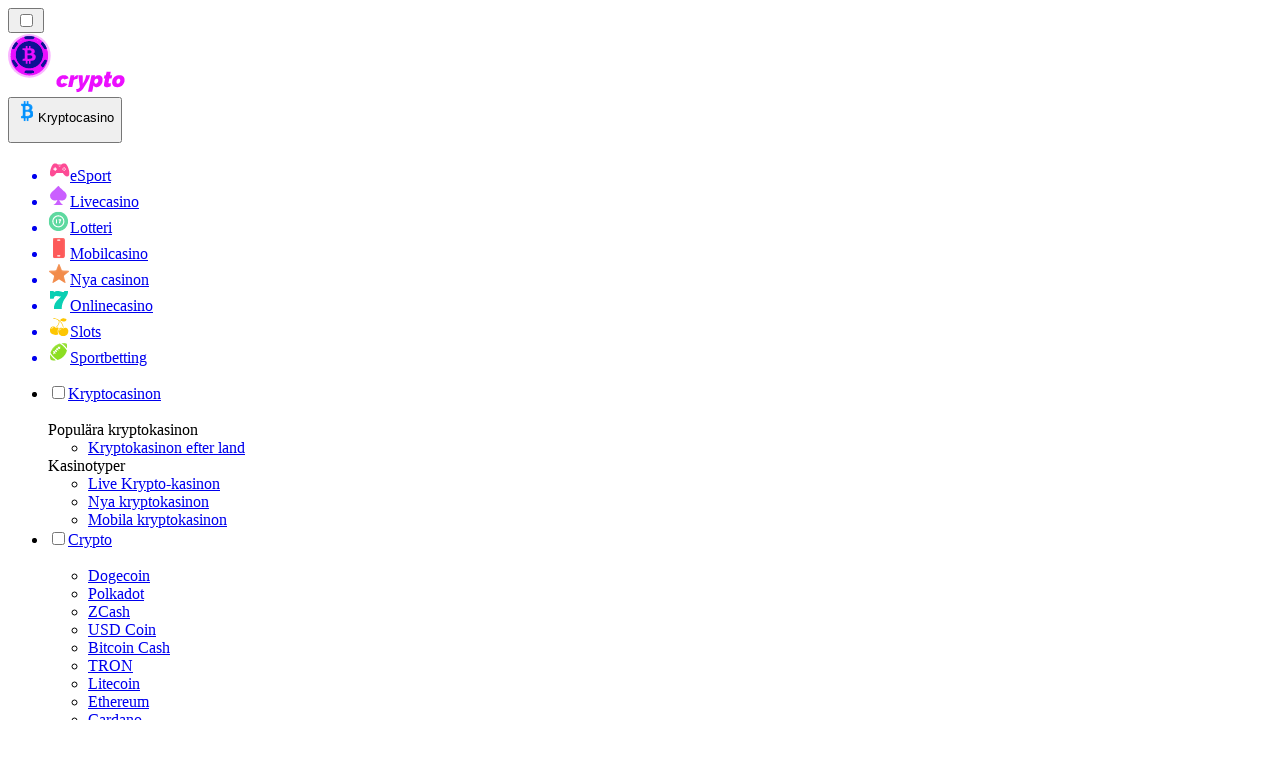

--- FILE ---
content_type: text/html; charset=utf-8
request_url: https://cryptocasino-se.com/author/keisha-bailey/
body_size: 30088
content:
<!DOCTYPE html><html lang="en" data-theme="crypto" dir="ltr"><head><meta charSet="utf-8"/><meta name="viewport" content="width=device-width, initial-scale=1"/><link rel="preload" as="image" imageSrcSet="/_next/image/?url=%2F_static%2Fassets%2Fcharacters%2Fcrypto%2Flogo.svg&amp;w=256&amp;q=75&amp;dpl=dpl_ZjJLFfMKPQK1ueRmuEhFjUjYDuRN 1x, /_next/image/?url=%2F_static%2Fassets%2Fcharacters%2Fcrypto%2Flogo.svg&amp;w=640&amp;q=75&amp;dpl=dpl_ZjJLFfMKPQK1ueRmuEhFjUjYDuRN 2x"/><link rel="preload" as="image" imageSrcSet="/_next/image/?url=%2F_static%2Fassets%2Fcharacters%2Fcrypto%2FselectorLogo.svg&amp;w=32&amp;q=75&amp;dpl=dpl_ZjJLFfMKPQK1ueRmuEhFjUjYDuRN 1x, /_next/image/?url=%2F_static%2Fassets%2Fcharacters%2Fcrypto%2FselectorLogo.svg&amp;w=48&amp;q=75&amp;dpl=dpl_ZjJLFfMKPQK1ueRmuEhFjUjYDuRN 2x"/><link rel="stylesheet" href="/_next/static/chunks/233ee06cd76a38d1.css?dpl=dpl_ZjJLFfMKPQK1ueRmuEhFjUjYDuRN" data-precedence="next"/><link rel="stylesheet" href="/_next/static/chunks/bff08f63ccc9d2dc.css?dpl=dpl_ZjJLFfMKPQK1ueRmuEhFjUjYDuRN" data-precedence="next"/><link rel="preload" as="script" fetchPriority="low" href="/_next/static/chunks/bbdef33321ed15f1.js?dpl=dpl_ZjJLFfMKPQK1ueRmuEhFjUjYDuRN"/><script src="/_next/static/chunks/c76782231f2fead7.js?dpl=dpl_ZjJLFfMKPQK1ueRmuEhFjUjYDuRN" async=""></script><script src="/_next/static/chunks/01a168667cc2f3ad.js?dpl=dpl_ZjJLFfMKPQK1ueRmuEhFjUjYDuRN" async=""></script><script src="/_next/static/chunks/10924c1e90d46980.js?dpl=dpl_ZjJLFfMKPQK1ueRmuEhFjUjYDuRN" async=""></script><script src="/_next/static/chunks/turbopack-81ebabbe1e0d85cc.js?dpl=dpl_ZjJLFfMKPQK1ueRmuEhFjUjYDuRN" async=""></script><script src="/_next/static/chunks/ff1a16fafef87110.js?dpl=dpl_ZjJLFfMKPQK1ueRmuEhFjUjYDuRN" async=""></script><script src="/_next/static/chunks/d39bad2786f469b9.js?dpl=dpl_ZjJLFfMKPQK1ueRmuEhFjUjYDuRN" async=""></script><script src="/_next/static/chunks/bd7aacaa4667e337.js?dpl=dpl_ZjJLFfMKPQK1ueRmuEhFjUjYDuRN" async=""></script><script src="/_next/static/chunks/4a7401e6481e48bc.js?dpl=dpl_ZjJLFfMKPQK1ueRmuEhFjUjYDuRN" async=""></script><meta name="next-size-adjust" content=""/><link rel="canonical" href="https://cryptocasino-se.com/author/keisha-bailey/"/><link rel="alternate" hrefLang="x-default" href="https://cryptocasinorank.com/author/keisha-bailey/"/><link rel="alternate" hrefLang="pt" href="https://cryptocasinos-br.com/author/keisha-bailey/"/><link rel="alternate" hrefLang="it" href="https://cryptocasinos-it.com/author/keisha-bailey/"/><link rel="alternate" hrefLang="pl" href="https://cryptocasinorank.pl/author/keisha-bailey/"/><link rel="alternate" hrefLang="vi" href="https://cryptocasinos-vn.com/author/keisha-bailey/"/><link rel="alternate" hrefLang="hr" href="https://cryptocasinos-hr.com/author/keisha-bailey/"/><link rel="alternate" hrefLang="en-SG" href="https://cryptocasinos-sg.com/author/keisha-bailey/"/><link rel="alternate" hrefLang="ur-PK" href="https://cryptocasinos-pk.com/author/keisha-bailey/"/><link rel="alternate" hrefLang="ko" href="https://cryptocasinos-kr.com/author/keisha-bailey/"/><link rel="alternate" hrefLang="en-IN" href="https://cryptocasinos-india.com/author/keisha-bailey/"/><link rel="alternate" hrefLang="nl-BE" href="https://cryptocasinos-be.com/author/keisha-bailey/"/><link rel="alternate" hrefLang="ro" href="https://cryptocasinos-ro.com/author/keisha-bailey/"/><link rel="alternate" hrefLang="fr-BE" href="https://cryptocasinos-be.com/fr/author/keisha-bailey/"/><link rel="alternate" hrefLang="es-VE" href="https://cryptocasinos-ve.com/author/keisha-bailey/"/><link rel="alternate" hrefLang="en-PH" href="https://cryptocasinos-ph.com/author/keisha-bailey/"/><link rel="alternate" hrefLang="el" href="https://cryptocasinos-gr.com/author/keisha-bailey/"/><link rel="alternate" hrefLang="ja" href="https://crypto-casinos.jp/author/keisha-bailey/"/><link rel="alternate" hrefLang="en-ZA" href="https://crypto-casinos.co.za/author/keisha-bailey/"/><link rel="alternate" hrefLang="pt-PT" href="https://cryptocasinos-pt.com/author/keisha-bailey/"/><link rel="alternate" hrefLang="es-EC" href="https://cryptocasinos-ec.com/author/keisha-bailey/"/><link rel="alternate" hrefLang="es-UY" href="https://cryptocasinos-uy.com/author/keisha-bailey/"/><link rel="alternate" hrefLang="es-PE" href="https://cryptocasinos-pe.com/author/keisha-bailey/"/><link rel="alternate" hrefLang="fi" href="https://cryptocasinos-fi.com/author/keisha-bailey/"/><link rel="alternate" hrefLang="es" href="https://cryptocasinos-es.com/author/keisha-bailey/"/><link rel="alternate" hrefLang="bg" href="https://cryptocasinorank.bg/author/keisha-bailey/"/><link rel="alternate" hrefLang="th" href="https://cryptocasinos-th.com/author/keisha-bailey/"/><link rel="alternate" hrefLang="mk" href="https://cryptocasinos-mk.com/author/keisha-bailey/"/><link rel="alternate" hrefLang="bs" href="https://cryptocasinos-ba.com/author/keisha-bailey/"/><link rel="alternate" hrefLang="en" href="https://cryptocasinorank.com/author/keisha-bailey/"/><link rel="alternate" hrefLang="sr" href="https://cryptocasinos-rs.com/author/keisha-bailey/"/><link rel="alternate" hrefLang="id" href="https://cryptocasinos-id.com/author/keisha-bailey/"/><link rel="alternate" hrefLang="de" href="https://cryptocasinorank.de/author/keisha-bailey/"/><link rel="alternate" hrefLang="uk" href="https://cryptocasinos-ua.com/author/keisha-bailey/"/><link rel="alternate" hrefLang="ms" href="https://cryptocasinos-my.com/author/keisha-bailey/"/><link rel="alternate" hrefLang="de-AT" href="https://crypto-casinos.at/author/keisha-bailey/"/><link rel="alternate" hrefLang="hu" href="https://kriptokaszinok-hu.com/author/keisha-bailey/"/><link rel="alternate" hrefLang="da" href="https://cryptocasinos-dk.com/author/keisha-bailey/"/><link rel="alternate" hrefLang="zh-Hans-SG" href="https://cryptocasinos-sg.com/zh/author/keisha-bailey/"/><link rel="alternate" hrefLang="et" href="https://cryptocasinos-ee.com/author/keisha-bailey/"/><link rel="alternate" hrefLang="sl" href="https://cryptocasinos-sl.com/author/keisha-bailey/"/><link rel="alternate" hrefLang="es-MX" href="https://cryptocasinos.mx/author/keisha-bailey/"/><link rel="alternate" hrefLang="en-GB" href="https://cryptocasinorank-uk.com/author/keisha-bailey/"/><link rel="alternate" hrefLang="tr" href="https://cryptocasinos-tr.com/author/keisha-bailey/"/><link rel="alternate" hrefLang="en-NZ" href="https://cryptocasinos.co.nz/author/keisha-bailey/"/><link rel="alternate" hrefLang="lt" href="https://cryptocasinos-lt.com/author/keisha-bailey/"/><link rel="alternate" hrefLang="en-PK" href="https://cryptocasinos-pk.com/en/author/keisha-bailey/"/><link rel="alternate" hrefLang="en-IE" href="https://cryptocasino-ie.com/author/keisha-bailey/"/><link rel="alternate" hrefLang="es-PY" href="https://cryptocasinorank-py.com/author/keisha-bailey/"/><link rel="alternate" hrefLang="sq" href="https://cryptocasinos-al.com/author/keisha-bailey/"/><link rel="alternate" hrefLang="ar" href="https://cryptocasinos-ar.com/author/keisha-bailey/"/><link rel="alternate" hrefLang="es-CL" href="https://cryptocasinos-cl.com/author/keisha-bailey/"/><link rel="alternate" hrefLang="es-AR" href="https://cryptocasinos.com.ar/author/keisha-bailey/"/><link rel="alternate" hrefLang="nb" href="https://cryptocasinos-no.com/author/keisha-bailey/"/><link rel="alternate" hrefLang="lv" href="https://cryptocasinos-lv.com/author/keisha-bailey/"/><link rel="alternate" hrefLang="es-CO" href="https://cryptocasinorank.co/author/keisha-bailey/"/><link rel="alternate" hrefLang="en-CA" href="https://cryptocasino-ca.com/author/keisha-bailey/"/><link rel="alternate" hrefLang="sk" href="https://cryptocasinos-sk.com/author/keisha-bailey/"/><link rel="alternate" hrefLang="zh" href="https://cryptocasinorank-cn.com/author/keisha-bailey/"/><link rel="alternate" hrefLang="ru" href="https://cryptocasinos-ru.com/author/keisha-bailey/"/><link rel="alternate" hrefLang="cs" href="https://cryptocasinos-cz.com/author/keisha-bailey/"/><link rel="alternate" hrefLang="fr" href="https://cryptocasinos-fr.com/author/keisha-bailey/"/><link rel="alternate" hrefLang="nl" href="https://cryptocasino-nl.com/author/keisha-bailey/"/><meta property="og:url" content="https://cryptocasino-se.com/author/keisha-bailey/"/><meta property="og:site_name" content="cryptocasino-se.com"/><meta property="og:locale" content="sv"/><meta property="og:image" content="https://cryptocasino-se.com/_static/assets/characters/crypto/logo.svg"/><meta property="og:type" content="website"/><meta name="twitter:card" content="summary_large_image"/><meta name="twitter:image" content="https://cryptocasino-se.com/_static/assets/characters/crypto/logo.svg"/><link rel="icon" href="https://res.cloudinary.com/wdnetwork/image/upload/v1760687997/wdn-solutions/allan/networks/rec4tMkSLWxeAanU9/b94tcr8bzgpoj2jswxid.png"/><script>
            rudderanalytics = window.rudderanalytics = [];
            for (var methods = ["load", "page", "track", "identify", "alias", "group", "ready", "reset", "getAnonymousId", "setAnonymousId"], i = 0; i < methods.length; i++) {
                var method = methods[i];
                rudderanalytics[method] = function(a) {
                    return function() {
                        rudderanalytics.push([a].concat(Array.prototype.slice.call(arguments)))
                    }
                }(method)
            };</script><script type="text/javascript">
        !function(){"use strict";window.RudderSnippetVersion="3.2.0";var e="rudderanalytics";window[e]||(window[e]=[])
        ;var rudderanalytics=window[e];if(Array.isArray(rudderanalytics)){
        if(true===rudderanalytics.snippetExecuted&&window.console&&console.error){
        console.error("RudderStack JavaScript SDK snippet included more than once.")}else{rudderanalytics.snippetExecuted=true,
        window.rudderAnalyticsBuildType="legacy";var sdkBaseUrl="https://cdn.xstat.org";var sdkVersion="v3"
        ;var sdkFileName="rsa.min.js";var scriptLoadingMode="async"
        ;var r=["setDefaultInstanceKey","load","ready","page","track","identify","alias","group","reset","setAnonymousId","startSession","endSession","consent","addCustomIntegration"]
        ;for(var n=0;n<r.length;n++){var t=r[n];rudderanalytics[t]=function(r){return function(){var n
        ;Array.isArray(window[e])?rudderanalytics.push([r].concat(Array.prototype.slice.call(arguments))):null===(n=window[e][r])||void 0===n||n.apply(window[e],arguments)
        }}(t)}try{
        new Function('class Test{field=()=>{};test({prop=[]}={}){return prop?(prop?.property??[...prop]):import("");}}'),
        window.rudderAnalyticsBuildType="modern"}catch(i){}var d=document.head||document.getElementsByTagName("head")[0]
        ;var o=document.body||document.getElementsByTagName("body")[0];window.rudderAnalyticsAddScript=function(e,r,n){
        var t=document.createElement("script");t.src=e,t.setAttribute("data-loader","RS_JS_SDK"),r&&n&&t.setAttribute(r,n),
        "async"===scriptLoadingMode?t.async=true:"defer"===scriptLoadingMode&&(t.defer=true),
        d?d.insertBefore(t,d.firstChild):o.insertBefore(t,o.firstChild)},window.rudderAnalyticsMount=function(){!function(){
        if("undefined"==typeof globalThis){var e;var r=function getGlobal(){
        return"undefined"!=typeof self?self:"undefined"!=typeof window?window:null}();r&&Object.defineProperty(r,"globalThis",{
        value:r,configurable:true})}
        }(),window.rudderAnalyticsAddScript("".concat(sdkBaseUrl,"/").concat(sdkVersion,"/").concat(window.rudderAnalyticsBuildType,"/").concat(sdkFileName),"data-rsa-write-key","2meh7uI0DvjDHZteK8vantlqj47")
        },
        "undefined"==typeof Promise||"undefined"==typeof globalThis?window.rudderAnalyticsAddScript("https://polyfill-fastly.io/v3/polyfill.min.js?version=3.111.0&features=Symbol%2CPromise&callback=rudderAnalyticsMount"):window.rudderAnalyticsMount()
        ;var loadOptions={pluginsSDKBaseURL: "https://cdn.xstat.org/v3/modern/plugins", destSDKBaseURL: "https://cdn.xstat.org/v3/modern/js-integrations", configUrl: "https://api.xstat.org"};rudderanalytics.load("2meh7uI0DvjDHZteK8vantlqj47","https://dataplane.xstat.org",loadOptions)}}}();
        </script><script src="/_next/static/chunks/a6dad97d9634a72d.js?dpl=dpl_ZjJLFfMKPQK1ueRmuEhFjUjYDuRN" noModule=""></script></head><body class="inter_fea38105-module__7KR6oa__variable montserrat_43b7b7a9-module__wUOlla__variable bg-bg-tertiary min-h-screen"><div hidden=""><!--$--><!--/$--></div><!--&--><!--&--><!--&--><!--&--><!--$--><!--html--><!--head--><!--body--><!--$--><!--$--><!--/$--><!--$?--><template id="B:0"></template><!--/$--><!--/$--><header class="laptop:sticky laptop:top-0 bg-bg-primary laptop:pb-2 relative z-50 w-full pb-2"><div class="tablet:max-w-[768px] laptop:max-w-[1024px] desktop:max-w-[1220px] tablet:px-0 mx-auto px-5 laptop:relative laptop:pt-[10px] laptop:grid-cols-[auto_1fr] laptop:grid-rows-[auto_auto] grid w-full grid-cols-3 items-center pt-2"><div class="laptop:hidden peer/hamburger flex items-center justify-start"><button type="button"><label for="hamburger" aria-label="Open menu" class="bg-bg-secondary/50 hover:bg-bg-secondary/70 has-[:checked]:bg-bg-secondary/50 relative flex h-[40px] w-[40px] cursor-pointer items-center justify-center rounded-md p-[5.5px_5px]"><div class="relative flex h-[10px] w-[14px] flex-col items-start gap-[2px]"><input type="checkbox" id="hamburger" class="peer hidden"/><span class="absolute top-0 h-[2px] w-full origin-center rounded-[26.71px] bg-white/70 transition-all duration-300 ease-out peer-checked:top-1/2 peer-checked:-translate-y-1/2 peer-checked:rotate-45"></span><span class="absolute top-[4px] h-[2px] w-full origin-center rounded-[26.71px] bg-white/70 transition-all duration-300 ease-out peer-checked:top-1/2 peer-checked:-translate-y-1/2 peer-checked:opacity-0"></span><span class="absolute top-[8px] h-[2px] w-full origin-center rounded-[26.71px] bg-white/70 transition-all duration-300 ease-out peer-checked:top-1/2 peer-checked:-translate-y-1/2 peer-checked:-rotate-45"></span></div></label></button></div><div class="laptop:row-span-2 laptop:justify-start flex items-center justify-center"><a href="/"><img alt="logo" width="228" height="60" decoding="async" data-nimg="1" class="desktop:w-[253px] desktop:h-[60px] laptop:w-[190px] laptop:max-w-[190px] laptop:h-[80px] laptop:object-left laptop:mt-0 h-[60px] w-[165px] max-w-[165px] object-contain object-center desktop:max-w-[var(--logo-w-desktop)]" style="color:transparent;object-fit:contain;object-position:left;--logo-w-desktop:228px" srcSet="/_next/image/?url=%2F_static%2Fassets%2Fcharacters%2Fcrypto%2Flogo.svg&amp;w=256&amp;q=75&amp;dpl=dpl_ZjJLFfMKPQK1ueRmuEhFjUjYDuRN 1x, /_next/image/?url=%2F_static%2Fassets%2Fcharacters%2Fcrypto%2Flogo.svg&amp;w=640&amp;q=75&amp;dpl=dpl_ZjJLFfMKPQK1ueRmuEhFjUjYDuRN 2x" src="/_next/image/?url=%2F_static%2Fassets%2Fcharacters%2Fcrypto%2Flogo.svg&amp;w=640&amp;q=75&amp;dpl=dpl_ZjJLFfMKPQK1ueRmuEhFjUjYDuRN"/></a></div><div class="flex items-center justify-end gap-3"><div class="relative laptop:flex hidden w-auto min-w-[177px]"><button type="button" class="group flex h-[40px] w-full cursor-pointer items-center justify-between rounded-[4px] px-3 py-[6px] transition-colors bg-bg-secondary/50 hover:bg-bg-secondary/70"><div class="flex items-center"><img alt="selected Kryptocasino logo" width="22" height="22" decoding="async" data-nimg="1" class="laptop:w-[22px] laptop:h-[22px] h-[20px] w-[20px] ltr:ml-0 ltr:mr-2 rtl:ml-2 rtl:mr-0" style="color:transparent" srcSet="/_next/image/?url=%2F_static%2Fassets%2Fcharacters%2Fcrypto%2FselectorLogo.svg&amp;w=32&amp;q=75&amp;dpl=dpl_ZjJLFfMKPQK1ueRmuEhFjUjYDuRN 1x, /_next/image/?url=%2F_static%2Fassets%2Fcharacters%2Fcrypto%2FselectorLogo.svg&amp;w=48&amp;q=75&amp;dpl=dpl_ZjJLFfMKPQK1ueRmuEhFjUjYDuRN 2x" src="/_next/image/?url=%2F_static%2Fassets%2Fcharacters%2Fcrypto%2FselectorLogo.svg&amp;w=48&amp;q=75&amp;dpl=dpl_ZjJLFfMKPQK1ueRmuEhFjUjYDuRN"/><span class="text-white/80 hover:text-white laptop:block laptop:text-sm whitespace-nowrap text-left text-xs ltr:ml-1 ltr:mr-0 rtl:ml-0 rtl:mr-1 hidden">Kryptocasino</span></div><svg width="6" height="10" viewBox="0 0 6 10" fill="none" xmlns="http://www.w3.org/2000/svg" size="4" class="fill-white h-[8px] w-[8px] rotate-90 transition-transform duration-200 ltr:ml-[5px] rtl:mr-[5px]"><path d="M6 5C6 5.24845 5.87565 5.49689 5.7513 5.62112L1.64767 9.7205C1.27461 10.0932 0.65285 10.0932 0.279793 9.7205C-0.0932643 9.34783 -0.0932643 8.72671 0.279793 8.35404L3.63731 5L0.279792 1.64596C-0.0932646 1.27329 -0.0932647 0.652175 0.279792 0.279504C0.652849 -0.0931673 1.27461 -0.0931674 1.64767 0.279504L5.62694 4.25466C5.87565 4.50311 6 4.75155 6 5Z"></path></svg></button><ul class="bg-bg-secondary absolute z-40 mt-1 rounded-[4px] shadow-lg ltr:right-0 rtl:left-0 max-h-[60vh] overflow-y-scroll w-[177px] py-2 pl-1 flex-col gap-2 hidden" role="menu" tabindex="0"><a href="https://Esportranking.se" target="_self" rel="noopener"><li class="text-white/80 hover:text-white caption-2 whitespace-nowrap border-b-white/10 p-2 first:rounded-tl-[4px] first:rounded-tr-[4px] last:rounded-bl-[4px] last:rounded-br-[4px] hover:cursor-pointer [&amp;:not(:last-child)]:border-b-[1px] bg-transparent group"><div class="flex items-center"><img alt="eSport logo" loading="lazy" width="22" height="22" decoding="async" data-nimg="1" class="laptop:w-[22px] laptop:h-[22px] h-[20px] w-[20px] opacity-80 group-hover:opacity-100" style="color:transparent" srcSet="/_next/image/?url=%2F_static%2Fassets%2Fcharacters%2Fesports%2FselectorLogo.svg&amp;w=32&amp;q=75&amp;dpl=dpl_ZjJLFfMKPQK1ueRmuEhFjUjYDuRN 1x, /_next/image/?url=%2F_static%2Fassets%2Fcharacters%2Fesports%2FselectorLogo.svg&amp;w=48&amp;q=75&amp;dpl=dpl_ZjJLFfMKPQK1ueRmuEhFjUjYDuRN 2x" src="/_next/image/?url=%2F_static%2Fassets%2Fcharacters%2Fesports%2FselectorLogo.svg&amp;w=48&amp;q=75&amp;dpl=dpl_ZjJLFfMKPQK1ueRmuEhFjUjYDuRN"/><span class="ltr:ml-2 rtl:mr-2">eSport</span></div></li></a><a href="https://livecasinorank.se" target="_self" rel="noopener"><li class="text-white/80 hover:text-white caption-2 whitespace-nowrap border-b-white/10 p-2 first:rounded-tl-[4px] first:rounded-tr-[4px] last:rounded-bl-[4px] last:rounded-br-[4px] hover:cursor-pointer [&amp;:not(:last-child)]:border-b-[1px] bg-transparent group"><div class="flex items-center"><img alt="Livecasino logo" loading="lazy" width="22" height="22" decoding="async" data-nimg="1" class="laptop:w-[22px] laptop:h-[22px] h-[20px] w-[20px] opacity-80 group-hover:opacity-100" style="color:transparent" srcSet="/_next/image/?url=%2F_static%2Fassets%2Fcharacters%2Flive%2FselectorLogo.svg&amp;w=32&amp;q=75&amp;dpl=dpl_ZjJLFfMKPQK1ueRmuEhFjUjYDuRN 1x, /_next/image/?url=%2F_static%2Fassets%2Fcharacters%2Flive%2FselectorLogo.svg&amp;w=48&amp;q=75&amp;dpl=dpl_ZjJLFfMKPQK1ueRmuEhFjUjYDuRN 2x" src="/_next/image/?url=%2F_static%2Fassets%2Fcharacters%2Flive%2FselectorLogo.svg&amp;w=48&amp;q=75&amp;dpl=dpl_ZjJLFfMKPQK1ueRmuEhFjUjYDuRN"/><span class="ltr:ml-2 rtl:mr-2">Livecasino</span></div></li></a><a href="https://Lottorank.se" target="_self" rel="noopener"><li class="text-white/80 hover:text-white caption-2 whitespace-nowrap border-b-white/10 p-2 first:rounded-tl-[4px] first:rounded-tr-[4px] last:rounded-bl-[4px] last:rounded-br-[4px] hover:cursor-pointer [&amp;:not(:last-child)]:border-b-[1px] bg-transparent group"><div class="flex items-center"><img alt="Lotteri logo" loading="lazy" width="22" height="22" decoding="async" data-nimg="1" class="laptop:w-[22px] laptop:h-[22px] h-[20px] w-[20px] opacity-80 group-hover:opacity-100" style="color:transparent" srcSet="/_next/image/?url=%2F_static%2Fassets%2Fcharacters%2Flotto%2FselectorLogo.svg&amp;w=32&amp;q=75&amp;dpl=dpl_ZjJLFfMKPQK1ueRmuEhFjUjYDuRN 1x, /_next/image/?url=%2F_static%2Fassets%2Fcharacters%2Flotto%2FselectorLogo.svg&amp;w=48&amp;q=75&amp;dpl=dpl_ZjJLFfMKPQK1ueRmuEhFjUjYDuRN 2x" src="/_next/image/?url=%2F_static%2Fassets%2Fcharacters%2Flotto%2FselectorLogo.svg&amp;w=48&amp;q=75&amp;dpl=dpl_ZjJLFfMKPQK1ueRmuEhFjUjYDuRN"/><span class="ltr:ml-2 rtl:mr-2">Lotteri</span></div></li></a><a href="https://mobilecasinorank.se" target="_self" rel="noopener"><li class="text-white/80 hover:text-white caption-2 whitespace-nowrap border-b-white/10 p-2 first:rounded-tl-[4px] first:rounded-tr-[4px] last:rounded-bl-[4px] last:rounded-br-[4px] hover:cursor-pointer [&amp;:not(:last-child)]:border-b-[1px] bg-transparent group"><div class="flex items-center"><img alt="Mobilcasino logo" loading="lazy" width="22" height="22" decoding="async" data-nimg="1" class="laptop:w-[22px] laptop:h-[22px] h-[20px] w-[20px] opacity-80 group-hover:opacity-100" style="color:transparent" srcSet="/_next/image/?url=%2F_static%2Fassets%2Fcharacters%2Fmobile%2FselectorLogo.svg&amp;w=32&amp;q=75&amp;dpl=dpl_ZjJLFfMKPQK1ueRmuEhFjUjYDuRN 1x, /_next/image/?url=%2F_static%2Fassets%2Fcharacters%2Fmobile%2FselectorLogo.svg&amp;w=48&amp;q=75&amp;dpl=dpl_ZjJLFfMKPQK1ueRmuEhFjUjYDuRN 2x" src="/_next/image/?url=%2F_static%2Fassets%2Fcharacters%2Fmobile%2FselectorLogo.svg&amp;w=48&amp;q=75&amp;dpl=dpl_ZjJLFfMKPQK1ueRmuEhFjUjYDuRN"/><span class="ltr:ml-2 rtl:mr-2">Mobilcasino</span></div></li></a><a href="https://nyacasinorank.se" target="_self" rel="noopener"><li class="text-white/80 hover:text-white caption-2 whitespace-nowrap border-b-white/10 p-2 first:rounded-tl-[4px] first:rounded-tr-[4px] last:rounded-bl-[4px] last:rounded-br-[4px] hover:cursor-pointer [&amp;:not(:last-child)]:border-b-[1px] bg-transparent group"><div class="flex items-center"><img alt="Nya casinon logo" loading="lazy" width="22" height="22" decoding="async" data-nimg="1" class="laptop:w-[22px] laptop:h-[22px] h-[20px] w-[20px] opacity-80 group-hover:opacity-100" style="color:transparent" srcSet="/_next/image/?url=%2F_static%2Fassets%2Fcharacters%2Fnew%2FselectorLogo.svg&amp;w=32&amp;q=75&amp;dpl=dpl_ZjJLFfMKPQK1ueRmuEhFjUjYDuRN 1x, /_next/image/?url=%2F_static%2Fassets%2Fcharacters%2Fnew%2FselectorLogo.svg&amp;w=48&amp;q=75&amp;dpl=dpl_ZjJLFfMKPQK1ueRmuEhFjUjYDuRN 2x" src="/_next/image/?url=%2F_static%2Fassets%2Fcharacters%2Fnew%2FselectorLogo.svg&amp;w=48&amp;q=75&amp;dpl=dpl_ZjJLFfMKPQK1ueRmuEhFjUjYDuRN"/><span class="ltr:ml-2 rtl:mr-2">Nya casinon</span></div></li></a><a href="https://onlinecasinorank.se" target="_self" rel="noopener"><li class="text-white/80 hover:text-white caption-2 whitespace-nowrap border-b-white/10 p-2 first:rounded-tl-[4px] first:rounded-tr-[4px] last:rounded-bl-[4px] last:rounded-br-[4px] hover:cursor-pointer [&amp;:not(:last-child)]:border-b-[1px] bg-transparent group"><div class="flex items-center"><img alt="Onlinecasino logo" loading="lazy" width="22" height="22" decoding="async" data-nimg="1" class="laptop:w-[22px] laptop:h-[22px] h-[20px] w-[20px] opacity-80 group-hover:opacity-100" style="color:transparent" srcSet="/_next/image/?url=%2F_static%2Fassets%2Fcharacters%2Fonline%2FselectorLogo.svg&amp;w=32&amp;q=75&amp;dpl=dpl_ZjJLFfMKPQK1ueRmuEhFjUjYDuRN 1x, /_next/image/?url=%2F_static%2Fassets%2Fcharacters%2Fonline%2FselectorLogo.svg&amp;w=48&amp;q=75&amp;dpl=dpl_ZjJLFfMKPQK1ueRmuEhFjUjYDuRN 2x" src="/_next/image/?url=%2F_static%2Fassets%2Fcharacters%2Fonline%2FselectorLogo.svg&amp;w=48&amp;q=75&amp;dpl=dpl_ZjJLFfMKPQK1ueRmuEhFjUjYDuRN"/><span class="ltr:ml-2 rtl:mr-2">Onlinecasino</span></div></li></a><a href="https://slotsrank.se" target="_self" rel="noopener"><li class="text-white/80 hover:text-white caption-2 whitespace-nowrap border-b-white/10 p-2 first:rounded-tl-[4px] first:rounded-tr-[4px] last:rounded-bl-[4px] last:rounded-br-[4px] hover:cursor-pointer [&amp;:not(:last-child)]:border-b-[1px] bg-transparent group"><div class="flex items-center"><img alt="Slots logo" loading="lazy" width="22" height="22" decoding="async" data-nimg="1" class="laptop:w-[22px] laptop:h-[22px] h-[20px] w-[20px] opacity-80 group-hover:opacity-100" style="color:transparent" srcSet="/_next/image/?url=%2F_static%2Fassets%2Fcharacters%2Fslots%2FselectorLogo.svg&amp;w=32&amp;q=75&amp;dpl=dpl_ZjJLFfMKPQK1ueRmuEhFjUjYDuRN 1x, /_next/image/?url=%2F_static%2Fassets%2Fcharacters%2Fslots%2FselectorLogo.svg&amp;w=48&amp;q=75&amp;dpl=dpl_ZjJLFfMKPQK1ueRmuEhFjUjYDuRN 2x" src="/_next/image/?url=%2F_static%2Fassets%2Fcharacters%2Fslots%2FselectorLogo.svg&amp;w=48&amp;q=75&amp;dpl=dpl_ZjJLFfMKPQK1ueRmuEhFjUjYDuRN"/><span class="ltr:ml-2 rtl:mr-2">Slots</span></div></li></a><a href="https://bets.se" target="_self" rel="noopener"><li class="text-white/80 hover:text-white caption-2 whitespace-nowrap border-b-white/10 p-2 first:rounded-tl-[4px] first:rounded-tr-[4px] last:rounded-bl-[4px] last:rounded-br-[4px] hover:cursor-pointer [&amp;:not(:last-child)]:border-b-[1px] bg-transparent group"><div class="flex items-center"><img alt="Sportbetting logo" loading="lazy" width="22" height="22" decoding="async" data-nimg="1" class="laptop:w-[22px] laptop:h-[22px] h-[20px] w-[20px] opacity-80 group-hover:opacity-100" style="color:transparent" srcSet="/_next/image/?url=%2F_static%2Fassets%2Fcharacters%2Fbetting%2FselectorLogo.svg&amp;w=32&amp;q=75&amp;dpl=dpl_ZjJLFfMKPQK1ueRmuEhFjUjYDuRN 1x, /_next/image/?url=%2F_static%2Fassets%2Fcharacters%2Fbetting%2FselectorLogo.svg&amp;w=48&amp;q=75&amp;dpl=dpl_ZjJLFfMKPQK1ueRmuEhFjUjYDuRN 2x" src="/_next/image/?url=%2F_static%2Fassets%2Fcharacters%2Fbetting%2FselectorLogo.svg&amp;w=48&amp;q=75&amp;dpl=dpl_ZjJLFfMKPQK1ueRmuEhFjUjYDuRN"/><span class="ltr:ml-2 rtl:mr-2">Sportbetting</span></div></li></a></ul></div></div><div class="bg-bg-primary animate-in slide-in-from-top-4 laptop:static laptop:animate-none laptop:block laptop:w-auto laptop:rounded-none laptop:bg-transparent laptop:px-0 laptop:pb-0 laptop:pt-0 laptop:col-start-2 laptop:row-start-2 laptop:justify-self-end absolute right-0 top-full z-20 mt-0 hidden w-full rounded-bl-[20px] rounded-br-[20px] px-4 pb-4 pt-0 peer-has-[:checked]/hamburger:block"><div class="tablet:max-w-[768px] laptop:max-w-[1024px] flex w-full items-center gap-4 self-center"><nav class="flex w-full items-center"><ul class="laptop:gap-10 desktop:gap-12 laptop:flex-row laptop:items-center flex w-full flex-col items-start"><li class="group relative list-none"><label class="laptop:text-sm desktop:text-base laptop:group-hover:text-white relative z-10 cursor-pointer font-normal text-white/80 hover:text-white has-[:checked]:text-white laptop:w-max laptop:py-2 laptop:px-0 laptop:pb-0 flex w-full items-center gap-2 rounded-[6px] px-[10px] py-3 transition-all peer has-[:checked]:before:absolute has-[:checked]:before:inset-0 has-[:checked]:before:-z-10 has-[:checked]:before:rounded-[6px] has-[:checked]:before:bg-black has-[:checked]:before:opacity-10" for="link-/crypto-casino-recensioner-syear/"><input type="checkbox" id="link-/crypto-casino-recensioner-syear/" class="peer hidden"/><a class="laptop:text-white/80 laptop:group-hover:text-white flex items-center gap-2 hover:text-white" href="/crypto-casino-recensioner-syear/">Kryptocasinon</a><div class="laptop:group-hover:rotate-0 rtl:laptop:group-hover:rotate-180 laptop:group-hover:fill-white rotate-90 fill-white/60 transition-all peer-checked:fill-white ltr:peer-checked:rotate-0 rtl:peer-checked:rotate-180 laptop:p-0 p-2"><svg width="6" height="10" viewBox="0 0 6 10" fill="none" xmlns="http://www.w3.org/2000/svg" class="fill-white/60"><path d="M6 5C6 5.24845 5.87565 5.49689 5.7513 5.62112L1.64767 9.7205C1.27461 10.0932 0.65285 10.0932 0.279793 9.7205C-0.0932643 9.34783 -0.0932643 8.72671 0.279793 8.35404L3.63731 5L0.279792 1.64596C-0.0932646 1.27329 -0.0932647 0.652175 0.279792 0.279504C0.652849 -0.0931673 1.27461 -0.0931674 1.64767 0.279504L5.62694 4.25466C5.87565 4.50311 6 4.75155 6 5Z"></path></svg></div></label><div class="bg-bg-primary absolute left-0 z-20 hidden h-[20px] w-full laptop:group-hover:block"></div><div id="link-/crypto-casino-recensioner-syear/-dropdown" class="flex-col flex-wrap laptop:absolute laptop:top-[calc(100%+0px)] laptop:bg-bg-primary laptop:rounded-bl-[20px] laptop:rounded-br-[20px] laptop:py-9 laptop:px-12 laptop:gap-3 laptop:flex-row laptop:shadow-bg-primary laptop:shadow-[0px_4px_84px_0px] z-20 laptop:min-w-max laptop:max-w-[90vw] laptop:left-1/2 laptop:-translate-x-1/2 tablet:max-w-[768px] laptop: laptop:group-hover:grid desktop:gap-6 laptop:[grid-template-columns:var(--dynamic-cols)] hidden gap-2 peer-has-[:checked]:grid" style="--dynamic-cols:repeat(2, auto)"><div class="laptop:p-0 laptop:flex laptop:flex-col items-start laptop:px-0 laptop:pb-0 laptop:pt-0 pb-[15px] pl-[15px] pt-2"><span class="laptop:mr-5 desktop:text-base font-inter text-sm font-medium uppercase">Populära kryptokasinon</span><ul class="laptop:flex laptop:flex-col flex list-none flex-col items-start gap-2 laptop:mt-4 mt-4"><li><a href="/länder/" class="cursor-pointer block w-max py-[2px] transition-all h-max font-montserrat text-white/80 hover:text-accent laptop:max-w-[20vw] desktop:text-sm max-w-[85vw] overflow-hidden text-ellipsis whitespace-nowrap text-sm">Kryptokasinon efter land</a></li></ul></div><div class="laptop:p-0 laptop:flex laptop:flex-col items-start laptop:px-0 laptop:pb-0 laptop:pt-0 pb-[15px] pl-[15px] pt-2"><span class="laptop:mr-5 desktop:text-base font-inter text-sm font-medium uppercase">Kasinotyper</span><ul class="laptop:flex laptop:flex-col flex list-none flex-col items-start gap-2 laptop:mt-4 mt-4"><li><a href="/kryptocasino/live-krypto-kasinon/" class="cursor-pointer block w-max py-[2px] transition-all h-max font-montserrat text-white/80 hover:text-accent laptop:max-w-[20vw] desktop:text-sm max-w-[85vw] overflow-hidden text-ellipsis whitespace-nowrap text-sm">Live Krypto-kasinon</a></li><li><a href="/kryptocasino/nya-kryptokasinon/" class="cursor-pointer block w-max py-[2px] transition-all h-max font-montserrat text-white/80 hover:text-accent laptop:max-w-[20vw] desktop:text-sm max-w-[85vw] overflow-hidden text-ellipsis whitespace-nowrap text-sm">Nya kryptokasinon</a></li><li><a href="/kryptocasino/mobila-kryptokasinon/" class="cursor-pointer block w-max py-[2px] transition-all h-max font-montserrat text-white/80 hover:text-accent laptop:max-w-[20vw] desktop:text-sm max-w-[85vw] overflow-hidden text-ellipsis whitespace-nowrap text-sm">Mobila kryptokasinon</a></li></ul></div></div></li><li class="group relative list-none"><label class="laptop:text-sm desktop:text-base laptop:group-hover:text-white relative z-10 cursor-pointer font-normal text-white/80 hover:text-white has-[:checked]:text-white laptop:w-max laptop:py-2 laptop:px-0 laptop:pb-0 flex w-full items-center gap-2 rounded-[6px] px-[10px] py-3 transition-all peer has-[:checked]:before:absolute has-[:checked]:before:inset-0 has-[:checked]:before:-z-10 has-[:checked]:before:rounded-[6px] has-[:checked]:before:bg-black has-[:checked]:before:opacity-10" for="link-/betalningar/kryptovalutor/"><input type="checkbox" id="link-/betalningar/kryptovalutor/" class="peer hidden"/><a class="laptop:text-white/80 laptop:group-hover:text-white flex items-center gap-2 hover:text-white" href="/betalningar/kryptovalutor/">Crypto</a><div class="laptop:group-hover:rotate-0 rtl:laptop:group-hover:rotate-180 laptop:group-hover:fill-white rotate-90 fill-white/60 transition-all peer-checked:fill-white ltr:peer-checked:rotate-0 rtl:peer-checked:rotate-180 laptop:p-0 p-2"><svg width="6" height="10" viewBox="0 0 6 10" fill="none" xmlns="http://www.w3.org/2000/svg" class="fill-white/60"><path d="M6 5C6 5.24845 5.87565 5.49689 5.7513 5.62112L1.64767 9.7205C1.27461 10.0932 0.65285 10.0932 0.279793 9.7205C-0.0932643 9.34783 -0.0932643 8.72671 0.279793 8.35404L3.63731 5L0.279792 1.64596C-0.0932646 1.27329 -0.0932647 0.652175 0.279792 0.279504C0.652849 -0.0931673 1.27461 -0.0931674 1.64767 0.279504L5.62694 4.25466C5.87565 4.50311 6 4.75155 6 5Z"></path></svg></div></label><div class="bg-bg-primary absolute left-0 z-20 hidden h-[20px] w-full laptop:group-hover:block"></div><div id="link-/betalningar/kryptovalutor/-dropdown" class="flex-col flex-wrap laptop:absolute laptop:top-[calc(100%+0px)] laptop:bg-bg-primary laptop:rounded-bl-[20px] laptop:rounded-br-[20px] laptop:py-9 laptop:px-12 laptop:gap-3 laptop:flex-row laptop:shadow-bg-primary laptop:shadow-[0px_4px_84px_0px] z-20 laptop:min-w-max laptop:max-w-[90vw] laptop:left-1/2 laptop:-translate-x-1/2 tablet:max-w-[768px] laptop: laptop:group-hover:grid desktop:gap-6 laptop:[grid-template-columns:var(--dynamic-cols)] hidden gap-2 peer-has-[:checked]:grid" style="--dynamic-cols:repeat(4, auto)"><div class="laptop:p-0 laptop:flex laptop:flex-col items-start laptop:first:pt-0 laptop:last:pb-0 laptop:px-0 pl-[15px] first:pt-2 last:pb-[15px]"><ul class="laptop:flex laptop:flex-col flex list-none flex-col items-start gap-2"><li><a href="/betalningar/dogecoin/" class="cursor-pointer block w-max py-[2px] transition-all h-max font-montserrat desktop:text-base text-white/80 hover:text-accent text-sm">Dogecoin</a></li></ul></div><div class="laptop:p-0 laptop:flex laptop:flex-col items-start laptop:first:pt-0 laptop:last:pb-0 laptop:px-0 pl-[15px] first:pt-2 last:pb-[15px]"><ul class="laptop:flex laptop:flex-col flex list-none flex-col items-start gap-2"><li><a href="/betalningar/polkadot/" class="cursor-pointer block w-max py-[2px] transition-all h-max font-montserrat desktop:text-base text-white/80 hover:text-accent text-sm">Polkadot</a></li></ul></div><div class="laptop:p-0 laptop:flex laptop:flex-col items-start laptop:first:pt-0 laptop:last:pb-0 laptop:px-0 pl-[15px] first:pt-2 last:pb-[15px]"><ul class="laptop:flex laptop:flex-col flex list-none flex-col items-start gap-2"><li><a href="/betalningar/zcash/" class="cursor-pointer block w-max py-[2px] transition-all h-max font-montserrat desktop:text-base text-white/80 hover:text-accent text-sm">ZCash</a></li></ul></div><div class="laptop:p-0 laptop:flex laptop:flex-col items-start laptop:first:pt-0 laptop:last:pb-0 laptop:px-0 pl-[15px] first:pt-2 last:pb-[15px]"><ul class="laptop:flex laptop:flex-col flex list-none flex-col items-start gap-2"><li><a href="/betalningar/usd-coin/" class="cursor-pointer block w-max py-[2px] transition-all h-max font-montserrat desktop:text-base text-white/80 hover:text-accent text-sm">USD Coin</a></li></ul></div><div class="laptop:p-0 laptop:flex laptop:flex-col items-start laptop:first:pt-0 laptop:last:pb-0 laptop:px-0 pl-[15px] first:pt-2 last:pb-[15px]"><ul class="laptop:flex laptop:flex-col flex list-none flex-col items-start gap-2"><li><a href="/betalningar/bitcoin-cash/" class="cursor-pointer block w-max py-[2px] transition-all h-max font-montserrat desktop:text-base text-white/80 hover:text-accent text-sm">Bitcoin Cash</a></li></ul></div><div class="laptop:p-0 laptop:flex laptop:flex-col items-start laptop:first:pt-0 laptop:last:pb-0 laptop:px-0 pl-[15px] first:pt-2 last:pb-[15px]"><ul class="laptop:flex laptop:flex-col flex list-none flex-col items-start gap-2"><li><a href="/betalningar/tron/" class="cursor-pointer block w-max py-[2px] transition-all h-max font-montserrat desktop:text-base text-white/80 hover:text-accent text-sm">TRON</a></li></ul></div><div class="laptop:p-0 laptop:flex laptop:flex-col items-start laptop:first:pt-0 laptop:last:pb-0 laptop:px-0 pl-[15px] first:pt-2 last:pb-[15px]"><ul class="laptop:flex laptop:flex-col flex list-none flex-col items-start gap-2"><li><a href="/betalningar/litecoin/" class="cursor-pointer block w-max py-[2px] transition-all h-max font-montserrat desktop:text-base text-white/80 hover:text-accent text-sm">Litecoin</a></li></ul></div><div class="laptop:p-0 laptop:flex laptop:flex-col items-start laptop:first:pt-0 laptop:last:pb-0 laptop:px-0 pl-[15px] first:pt-2 last:pb-[15px]"><ul class="laptop:flex laptop:flex-col flex list-none flex-col items-start gap-2"><li><a href="/betalningar/ethereum/" class="cursor-pointer block w-max py-[2px] transition-all h-max font-montserrat desktop:text-base text-white/80 hover:text-accent text-sm">Ethereum</a></li></ul></div><div class="laptop:p-0 laptop:flex laptop:flex-col items-start laptop:first:pt-0 laptop:last:pb-0 laptop:px-0 pl-[15px] first:pt-2 last:pb-[15px]"><ul class="laptop:flex laptop:flex-col flex list-none flex-col items-start gap-2"><li><a href="/betalningar/cardano/" class="cursor-pointer block w-max py-[2px] transition-all h-max font-montserrat desktop:text-base text-white/80 hover:text-accent text-sm">Cardano</a></li></ul></div><div class="laptop:p-0 laptop:flex laptop:flex-col items-start laptop:first:pt-0 laptop:last:pb-0 laptop:px-0 pl-[15px] first:pt-2 last:pb-[15px]"><ul class="laptop:flex laptop:flex-col flex list-none flex-col items-start gap-2"><li><a href="/betalningar/shiba-inu/" class="cursor-pointer block w-max py-[2px] transition-all h-max font-montserrat desktop:text-base text-white/80 hover:text-accent text-sm">Shiba Inu</a></li></ul></div></div></li><li class="group relative list-none"><label class="laptop:text-sm desktop:text-base laptop:group-hover:text-white relative z-10 cursor-pointer font-normal text-white/80 hover:text-white has-[:checked]:text-white laptop:w-max laptop:py-2 laptop:px-0 laptop:pb-0 flex w-full items-center gap-2 rounded-[6px] px-[10px] py-3 transition-all peer has-[:checked]:before:absolute has-[:checked]:before:inset-0 has-[:checked]:before:-z-10 has-[:checked]:before:rounded-[6px] has-[:checked]:before:bg-black has-[:checked]:before:opacity-10" for="link-/spel/"><input type="checkbox" id="link-/spel/" class="peer hidden"/><a class="laptop:text-white/80 laptop:group-hover:text-white flex items-center gap-2 hover:text-white" href="/spel/">Spel</a><div class="laptop:group-hover:rotate-0 rtl:laptop:group-hover:rotate-180 laptop:group-hover:fill-white rotate-90 fill-white/60 transition-all peer-checked:fill-white ltr:peer-checked:rotate-0 rtl:peer-checked:rotate-180 laptop:p-0 p-2"><svg width="6" height="10" viewBox="0 0 6 10" fill="none" xmlns="http://www.w3.org/2000/svg" class="fill-white/60"><path d="M6 5C6 5.24845 5.87565 5.49689 5.7513 5.62112L1.64767 9.7205C1.27461 10.0932 0.65285 10.0932 0.279793 9.7205C-0.0932643 9.34783 -0.0932643 8.72671 0.279793 8.35404L3.63731 5L0.279792 1.64596C-0.0932646 1.27329 -0.0932647 0.652175 0.279792 0.279504C0.652849 -0.0931673 1.27461 -0.0931674 1.64767 0.279504L5.62694 4.25466C5.87565 4.50311 6 4.75155 6 5Z"></path></svg></div></label><div class="bg-bg-primary absolute left-0 z-20 hidden h-[20px] w-full laptop:group-hover:block"></div><div id="link-/spel/-dropdown" class="flex-col flex-wrap laptop:absolute laptop:top-[calc(100%+0px)] laptop:bg-bg-primary laptop:rounded-bl-[20px] laptop:rounded-br-[20px] laptop:py-9 laptop:px-12 laptop:gap-3 laptop:flex-row laptop:shadow-bg-primary laptop:shadow-[0px_4px_84px_0px] z-20 laptop:min-w-max laptop:max-w-[90vw] laptop:left-1/2 laptop:-translate-x-1/2 tablet:max-w-[768px] laptop: laptop:group-hover:grid desktop:gap-6 laptop:[grid-template-columns:var(--dynamic-cols)] hidden gap-2 peer-has-[:checked]:grid" style="--dynamic-cols:repeat(1, auto)"><div class="laptop:p-0 laptop:flex laptop:flex-col items-start laptop:px-0 laptop:pb-0 laptop:pt-0 pb-[15px] pl-[15px] pt-2"><span class="laptop:mr-5 desktop:text-base font-inter text-sm font-medium uppercase">Populära spel</span><ul class="laptop:flex laptop:flex-col flex list-none flex-col items-start gap-2 laptop:mt-4 mt-4"><li><a href="/spel/baccarat/" class="cursor-pointer block w-max py-[2px] transition-all h-max font-montserrat text-white/80 hover:text-accent laptop:max-w-[20vw] desktop:text-sm max-w-[85vw] overflow-hidden text-ellipsis whitespace-nowrap text-sm">Baccarat</a></li><li><a href="/spel/blackjack/" class="cursor-pointer block w-max py-[2px] transition-all h-max font-montserrat text-white/80 hover:text-accent laptop:max-w-[20vw] desktop:text-sm max-w-[85vw] overflow-hidden text-ellipsis whitespace-nowrap text-sm">Blackjack</a></li><li><a href="/spel/roulette/" class="cursor-pointer block w-max py-[2px] transition-all h-max font-montserrat text-white/80 hover:text-accent laptop:max-w-[20vw] desktop:text-sm max-w-[85vw] overflow-hidden text-ellipsis whitespace-nowrap text-sm">Roulette</a></li><li><a href="/spel/bingo/" class="cursor-pointer block w-max py-[2px] transition-all h-max font-montserrat text-white/80 hover:text-accent laptop:max-w-[20vw] desktop:text-sm max-w-[85vw] overflow-hidden text-ellipsis whitespace-nowrap text-sm">Bingo</a></li></ul></div></div></li><li class="group relative list-none"><label class="laptop:text-sm desktop:text-base laptop:group-hover:text-white relative z-10 cursor-pointer font-normal text-white/80 hover:text-white has-[:checked]:text-white laptop:w-max laptop:py-2 laptop:px-0 laptop:pb-0 flex w-full items-center gap-2 rounded-[6px] px-[10px] py-3 transition-all peer has-[:checked]:before:absolute has-[:checked]:before:inset-0 has-[:checked]:before:-z-10 has-[:checked]:before:rounded-[6px] has-[:checked]:before:bg-black has-[:checked]:before:opacity-10" for="link-/bonusar/"><input type="checkbox" id="link-/bonusar/" class="peer hidden"/><a class="laptop:text-white/80 laptop:group-hover:text-white flex items-center gap-2 hover:text-white" href="/bonusar/">Bonusar</a><div class="laptop:group-hover:rotate-0 rtl:laptop:group-hover:rotate-180 laptop:group-hover:fill-white rotate-90 fill-white/60 transition-all peer-checked:fill-white ltr:peer-checked:rotate-0 rtl:peer-checked:rotate-180 laptop:p-0 p-2"><svg width="6" height="10" viewBox="0 0 6 10" fill="none" xmlns="http://www.w3.org/2000/svg" class="fill-white/60"><path d="M6 5C6 5.24845 5.87565 5.49689 5.7513 5.62112L1.64767 9.7205C1.27461 10.0932 0.65285 10.0932 0.279793 9.7205C-0.0932643 9.34783 -0.0932643 8.72671 0.279793 8.35404L3.63731 5L0.279792 1.64596C-0.0932646 1.27329 -0.0932647 0.652175 0.279792 0.279504C0.652849 -0.0931673 1.27461 -0.0931674 1.64767 0.279504L5.62694 4.25466C5.87565 4.50311 6 4.75155 6 5Z"></path></svg></div></label><div class="bg-bg-primary absolute left-0 z-20 hidden h-[20px] w-full laptop:group-hover:block"></div><div id="link-/bonusar/-dropdown" class="flex-col flex-wrap laptop:absolute laptop:top-[calc(100%+0px)] laptop:bg-bg-primary laptop:rounded-bl-[20px] laptop:rounded-br-[20px] laptop:py-9 laptop:px-12 laptop:gap-3 laptop:flex-row laptop:shadow-bg-primary laptop:shadow-[0px_4px_84px_0px] z-20 laptop:min-w-max laptop:max-w-[90vw] laptop:left-1/2 laptop:-translate-x-1/2 tablet:max-w-[768px] laptop: laptop:group-hover:grid desktop:gap-6 laptop:[grid-template-columns:var(--dynamic-cols)] hidden gap-2 peer-has-[:checked]:grid" style="--dynamic-cols:repeat(1, auto)"><div class="laptop:p-0 laptop:flex laptop:flex-col items-start laptop:px-0 laptop:pb-0 laptop:pt-0 pb-[15px] pl-[15px] pt-2"><span class="laptop:mr-5 desktop:text-base font-inter text-sm font-medium uppercase">Populära bonusar</span><ul class="laptop:flex laptop:flex-col flex list-none flex-col items-start gap-2 laptop:mt-4 mt-4"><li><a href="/bonusar/välkomstbonus/" class="cursor-pointer block w-max py-[2px] transition-all h-max font-montserrat text-white/80 hover:text-accent laptop:max-w-[20vw] desktop:text-sm max-w-[85vw] overflow-hidden text-ellipsis whitespace-nowrap text-sm">Välkomstbonus</a></li><li><a href="/bonusar/gratissnurr-bonus/" class="cursor-pointer block w-max py-[2px] transition-all h-max font-montserrat text-white/80 hover:text-accent laptop:max-w-[20vw] desktop:text-sm max-w-[85vw] overflow-hidden text-ellipsis whitespace-nowrap text-sm">Gratissnurr bonus</a></li><li><a href="/bonusar/ingen-insättningsbonus/" class="cursor-pointer block w-max py-[2px] transition-all h-max font-montserrat text-white/80 hover:text-accent laptop:max-w-[20vw] desktop:text-sm max-w-[85vw] overflow-hidden text-ellipsis whitespace-nowrap text-sm">Ingen insättningsbonus</a></li><li><a href="/bonusar/registreringsbonus/" class="cursor-pointer block w-max py-[2px] transition-all h-max font-montserrat text-white/80 hover:text-accent laptop:max-w-[20vw] desktop:text-sm max-w-[85vw] overflow-hidden text-ellipsis whitespace-nowrap text-sm">Registreringsbonus</a></li></ul></div></div></li><li class="group relative list-none w-max"><label class="laptop:text-sm desktop:text-base laptop:group-hover:text-white relative z-10 cursor-pointer font-normal text-white/80 hover:text-white has-[:checked]:text-white laptop:w-max laptop:py-2 laptop:px-0 laptop:pb-0 flex w-full items-center gap-2 rounded-[6px] px-[10px] py-3 transition-all" for="link-/nyheter/"><input type="checkbox" id="link-/nyheter/" class="peer hidden"/><a class="laptop:text-white/80 laptop:group-hover:text-white flex items-center gap-2 hover:text-white" href="/nyheter/">Nyheter</a></label><div class="bg-bg-primary absolute left-0 z-20 hidden h-[20px] w-full"></div></li></ul></nav></div></div></div></header><main class="pt-0"><div class="bg-bg-primary"><div class="tablet:max-w-[768px] laptop:max-w-[1024px] desktop:max-w-[1220px] tablet:px-0 mx-auto w-full px-5 laptop:items-start flex flex-col items-center"><div class="laptop:mt-2 mb-2 flex max-w-full items-center justify-center gap-2 overflow-hidden laptop:justify-start"><a href="/" class="laptop:text-[13px] truncate text-[11px] text-white/50">Crypto Casinos</a><svg width="6" height="10" viewBox="0 0 6 10" fill="none" xmlns="http://www.w3.org/2000/svg" class="laptop:w-[6px] laptop:h-2 h-[6px] w-[4px] fill-white/60 rtl:rotate-180"><path d="M6 5C6 5.24845 5.87565 5.49689 5.7513 5.62112L1.64767 9.7205C1.27461 10.0932 0.65285 10.0932 0.279793 9.7205C-0.0932643 9.34783 -0.0932643 8.72671 0.279793 8.35404L3.63731 5L0.279792 1.64596C-0.0932646 1.27329 -0.0932647 0.652175 0.279792 0.279504C0.652849 -0.0931673 1.27461 -0.0931674 1.64767 0.279504L5.62694 4.25466C5.87565 4.50311 6 4.75155 6 5Z"></path></svg><span class="laptop:text-[13px] truncate text-[11px] text-accent-contrast">Keisha Bailey</span></div></div></div><section class="desktop:pb-10 desktop:pt-6 bg-bg-tertiary pb-6 pt-6" id="author"><div class="tablet:max-w-[768px] laptop:max-w-[1024px] desktop:max-w-[1220px] tablet:px-0 mx-auto w-full px-5 relative z-10"><div class="desktop:flex desktop:py-4 desktop:px-6 desktop:gap-7 rounded-[18px] px-[18px] py-7 text-bg-primary mx-auto bg-white w-auto"><div class="tablet:flex-row desktop:min-w-[360px] desktop:relative tablet:flex-nowrap flex flex-col flex-wrap"><div class="tablet:flex-row flex flex-col gap-3"><div class="mx-auto"><div class="bg-primary/20 overflow-hidden rounded-full border-[2px] border-[hsl(var(--twc-bg-tertiary))] desktop:w-[177px] desktop:min-w-[177px] desktop:h-[177px] h-[107px] w-[107px] min-w-[107px]"><img alt="Keisha Bailey" loading="lazy" width="177" height="177" decoding="async" data-nimg="1" class="h-full w-full object-cover" style="color:transparent" srcSet="/_next/image/?url=https%3A%2F%2Fres.cloudinary.com%2Fwdnetwork%2Fimage%2Fupload%2Fv1698946273%2Fwdn-solutions%2Fallan%2Fnetworks%2Frec4tMkSLWxeAanU9%2Fbd55c297-1830-4f34-97d2-115916e6890f.png&amp;w=256&amp;q=75 1x, /_next/image/?url=https%3A%2F%2Fres.cloudinary.com%2Fwdnetwork%2Fimage%2Fupload%2Fv1698946273%2Fwdn-solutions%2Fallan%2Fnetworks%2Frec4tMkSLWxeAanU9%2Fbd55c297-1830-4f34-97d2-115916e6890f.png&amp;w=384&amp;q=75 2x" src="/_next/image/?url=https%3A%2F%2Fres.cloudinary.com%2Fwdnetwork%2Fimage%2Fupload%2Fv1698946273%2Fwdn-solutions%2Fallan%2Fnetworks%2Frec4tMkSLWxeAanU9%2Fbd55c297-1830-4f34-97d2-115916e6890f.png&amp;w=384&amp;q=75"/></div></div><div class="desktop:justify-start tablet:ml-4 flex flex-col justify-center"><div class="desktop:mt-3 desktop:text-xl desktop:text-wrap text-nowrap text-lg">Keisha Bailey</div><div class="desktop:text-sm text-bg-primary/50 mt-1 text-xs font-light capitalize">Expert</div><div class="desktop:flex mt-4 hidden flex-col gap-2"><a href="mailto:staff+keisha.ocr@casinorank.com" class="cursor-pointer block py-[2px] transition-all h-max font-inter rounded-[10px] border-[1px] hover:text-accent hover:border-accent desktop:min-w-[135px] desktop:px-2 text-bg-primary/50 border-bg-primary/20 px-2 text-sm w-full"><span class="group/navlink laptop:text-wrap flex w-full cursor-pointer items-center justify-between gap-2 whitespace-nowrap text-nowrap tablet:py-2 p-[6px]">Skicka e-post<svg width="13" height="12" viewBox="0 0 12 11" fill="none" xmlns="http://www.w3.org/2000/svg"><path class="fill-bg-primary/50 group-hover/navlink:fill-link-secondary-active transition-all" d="M11.4056 0.0944063C11.3145 0.00322651 11.1777 -0.0248107 11.0581 0.0230566L0.702587 4.16521C0.584101 4.2126 0.504759 4.32544 0.500204 4.45299C0.495671 4.58052 0.566827 4.69871 0.68164 4.7544L4.76513 6.73485L6.7456 10.8183C6.79961 10.9297 6.9124 11 7.03548 11C7.03931 11 7.04315 10.9999 7.047 10.9998C7.17451 10.9953 7.28739 10.9159 7.33476 10.7974L11.4769 0.441981C11.5248 0.32227 11.4968 0.185565 11.4056 0.0944063ZM1.6192 4.49276L9.83966 1.20459L4.94061 6.10362L1.6192 4.49276ZM7.00723 9.88081L5.39636 6.55934L10.2954 1.66032L7.00723 9.88081Z" fill="white"></path></svg></span></a></div></div></div><div class="desktop:hidden tablet:ml-auto tablet:mt-0 mt-4 flex flex-wrap gap-2"><a href="mailto:staff+keisha.ocr@casinorank.com" class="cursor-pointer block w-max py-[2px] transition-all h-max font-inter rounded-[10px] border-[1px] hover:text-accent hover:border-accent desktop:min-w-[135px] desktop:px-2 text-bg-primary/50 border-bg-primary/20 px-2 text-sm"><span class="group/navlink laptop:text-wrap flex w-full cursor-pointer items-center justify-between gap-2 whitespace-nowrap text-nowrap tablet:py-2 p-[6px]">Skicka e-post<svg width="13" height="12" viewBox="0 0 12 11" fill="none" xmlns="http://www.w3.org/2000/svg"><path class="fill-bg-primary/50 group-hover/navlink:fill-link-secondary-active transition-all" d="M11.4056 0.0944063C11.3145 0.00322651 11.1777 -0.0248107 11.0581 0.0230566L0.702587 4.16521C0.584101 4.2126 0.504759 4.32544 0.500204 4.45299C0.495671 4.58052 0.566827 4.69871 0.68164 4.7544L4.76513 6.73485L6.7456 10.8183C6.79961 10.9297 6.9124 11 7.03548 11C7.03931 11 7.04315 10.9999 7.047 10.9998C7.17451 10.9953 7.28739 10.9159 7.33476 10.7974L11.4769 0.441981C11.5248 0.32227 11.4968 0.185565 11.4056 0.0944063ZM1.6192 4.49276L9.83966 1.20459L4.94061 6.10362L1.6192 4.49276ZM7.00723 9.88081L5.39636 6.55934L10.2954 1.66032L7.00723 9.88081Z" fill="white"></path></svg></span></a></div></div><div class="body-1 text-bg-primary/70 tablet:mt-6 mt-2 block">Keisha kommer från den avslappnade staden Negril och flyttade senare till livliga Kingston, och introducerades till kasinovärlden på en semester till Las Vegas. Hepnotiserad av strategierna och bonusvärlden kastade hon sig djupt och lovade att reda ut deras krångligheter. Hon blandar karibisk charm med knivskarpa analytiska färdigheter, vilket gör hennes recensioner till en förtjusande men ändå informativ läsning. Hennes ledstjärna? &quot;Livet är ett spel, spela det med strategi.&quot; - Keishas egna ord.</div></div></div></section></main><footer><div class="bg-bg-primary desktop:py-11 py-9"><div class="tablet:max-w-[768px] laptop:max-w-[1024px] desktop:max-w-[1220px] tablet:px-0 mx-auto w-full px-5"><!--$?--><template id="B:1"></template><div class="mb-6 h-48"></div><!--/$--><div class="body-2 laptop:text-justify text-center text-white/70">CasinoRank är en jämförelsesida för kasinoleverantörer. Vi är inte värd för eller erbjuder några spel med riktiga pengar på denna webbplats. Även om vi gör allt vi kan för att säkerställa riktigheten av den information som tillhandahålls, kan vi inte garantera dess tillförlitlighet, eftersom uppgifter från tredje part kan ändras när som helst. CasinoRank får ersättning från annonsörer och leverantörer som visas på denna webbplats; detta påverkar dock inte vår ranking eller recensioner.</div><div class="laptop:flex-row my-5 flex flex-col items-center justify-center justify-between"><div class="laptop:mx-0 laptop:mb-0 laptop:order-1 order-2 mx-auto mt-5"><div class="relative w-[auto] min-w-[120px] max-w-[150px]"><button type="button" class="bg-bg-secondary hover:bg-[#D1D1D1]/30 group flex h-[40px] w-full cursor-pointer items-center justify-between rounded-[4px] px-3 py-[6px] transition-colors"><div class="flex items-center"><span class="text-white/80 hover:text-white laptop:block laptop:text-sm whitespace-nowrap text-left text-xs ltr:ml-1 ltr:mr-0 rtl:ml-0 rtl:mr-1">SV</span></div><svg width="6" height="10" viewBox="0 0 6 10" fill="none" xmlns="http://www.w3.org/2000/svg" size="4" class="fill-white h-[8px] w-[8px] rotate-90 transition-transform duration-200 ltr:ml-[5px] rtl:mr-[5px]"><path d="M6 5C6 5.24845 5.87565 5.49689 5.7513 5.62112L1.64767 9.7205C1.27461 10.0932 0.65285 10.0932 0.279793 9.7205C-0.0932643 9.34783 -0.0932643 8.72671 0.279793 8.35404L3.63731 5L0.279792 1.64596C-0.0932646 1.27329 -0.0932647 0.652175 0.279792 0.279504C0.652849 -0.0931673 1.27461 -0.0931674 1.64767 0.279504L5.62694 4.25466C5.87565 4.50311 6 4.75155 6 5Z"></path></svg></button><ul class="bg-bg-secondary absolute z-40 mt-1 rounded-[4px] shadow-lg ltr:left-0 rtl:right-0 w-auto p-2 flex-col gap-2 max-h-[200px] overflow-y-scroll hidden" role="menu" tabindex="0"><a href="https://cryptocasinos-id.com/author/keisha-bailey/" target="_self" rel="noopener"><li class="text-white/80 hover:text-white caption-2 whitespace-nowrap border-b-white/10 p-2 first:rounded-tl-[4px] first:rounded-tr-[4px] last:rounded-bl-[4px] last:rounded-br-[4px] hover:cursor-pointer [&amp;:not(:last-child)]:border-b-[1px] bg-transparent group"><div class="flex items-center"><span class="ltr:ml-0 rtl:mr-0">Bahasa Indonesia (ID)</span></div></li></a><a href="https://cryptocasinos-my.com/author/keisha-bailey/" target="_self" rel="noopener"><li class="text-white/80 hover:text-white caption-2 whitespace-nowrap border-b-white/10 p-2 first:rounded-tl-[4px] first:rounded-tr-[4px] last:rounded-bl-[4px] last:rounded-br-[4px] hover:cursor-pointer [&amp;:not(:last-child)]:border-b-[1px] bg-transparent group"><div class="flex items-center"><span class="ltr:ml-0 rtl:mr-0">Bahasa Melayu (MS)</span></div></li></a><a href="https://cryptocasinos-ba.com/author/keisha-bailey/" target="_self" rel="noopener"><li class="text-white/80 hover:text-white caption-2 whitespace-nowrap border-b-white/10 p-2 first:rounded-tl-[4px] first:rounded-tr-[4px] last:rounded-bl-[4px] last:rounded-br-[4px] hover:cursor-pointer [&amp;:not(:last-child)]:border-b-[1px] bg-transparent group"><div class="flex items-center"><span class="ltr:ml-0 rtl:mr-0">Bosanski jezik (BS)</span></div></li></a><a href="https://cryptocasinos-cz.com/author/keisha-bailey/" target="_self" rel="noopener"><li class="text-white/80 hover:text-white caption-2 whitespace-nowrap border-b-white/10 p-2 first:rounded-tl-[4px] first:rounded-tr-[4px] last:rounded-bl-[4px] last:rounded-br-[4px] hover:cursor-pointer [&amp;:not(:last-child)]:border-b-[1px] bg-transparent group"><div class="flex items-center"><span class="ltr:ml-0 rtl:mr-0">Čeština (CS)</span></div></li></a><a href="https://cryptocasinos-dk.com/author/keisha-bailey/" target="_self" rel="noopener"><li class="text-white/80 hover:text-white caption-2 whitespace-nowrap border-b-white/10 p-2 first:rounded-tl-[4px] first:rounded-tr-[4px] last:rounded-bl-[4px] last:rounded-br-[4px] hover:cursor-pointer [&amp;:not(:last-child)]:border-b-[1px] bg-transparent group"><div class="flex items-center"><span class="ltr:ml-0 rtl:mr-0">Dansk (DA)</span></div></li></a><a href="https://crypto-casinos.at/author/keisha-bailey/" target="_self" rel="noopener"><li class="text-white/80 hover:text-white caption-2 whitespace-nowrap border-b-white/10 p-2 first:rounded-tl-[4px] first:rounded-tr-[4px] last:rounded-bl-[4px] last:rounded-br-[4px] hover:cursor-pointer [&amp;:not(:last-child)]:border-b-[1px] bg-transparent group"><div class="flex items-center"><span class="ltr:ml-0 rtl:mr-0">Deutsch (DE-AT)</span></div></li></a><a href="https://cryptocasinorank.de/author/keisha-bailey/" target="_self" rel="noopener"><li class="text-white/80 hover:text-white caption-2 whitespace-nowrap border-b-white/10 p-2 first:rounded-tl-[4px] first:rounded-tr-[4px] last:rounded-bl-[4px] last:rounded-br-[4px] hover:cursor-pointer [&amp;:not(:last-child)]:border-b-[1px] bg-transparent group"><div class="flex items-center"><span class="ltr:ml-0 rtl:mr-0">Deutsch (DE)</span></div></li></a><a href="https://cryptocasinos-ee.com/author/keisha-bailey/" target="_self" rel="noopener"><li class="text-white/80 hover:text-white caption-2 whitespace-nowrap border-b-white/10 p-2 first:rounded-tl-[4px] first:rounded-tr-[4px] last:rounded-bl-[4px] last:rounded-br-[4px] hover:cursor-pointer [&amp;:not(:last-child)]:border-b-[1px] bg-transparent group"><div class="flex items-center"><span class="ltr:ml-0 rtl:mr-0">Eesti (ET)</span></div></li></a><a href="https://cryptocasino-ca.com/author/keisha-bailey/" target="_self" rel="noopener"><li class="text-white/80 hover:text-white caption-2 whitespace-nowrap border-b-white/10 p-2 first:rounded-tl-[4px] first:rounded-tr-[4px] last:rounded-bl-[4px] last:rounded-br-[4px] hover:cursor-pointer [&amp;:not(:last-child)]:border-b-[1px] bg-transparent group"><div class="flex items-center"><span class="ltr:ml-0 rtl:mr-0">English (EN-CA)</span></div></li></a><a href="https://cryptocasinorank-uk.com/author/keisha-bailey/" target="_self" rel="noopener"><li class="text-white/80 hover:text-white caption-2 whitespace-nowrap border-b-white/10 p-2 first:rounded-tl-[4px] first:rounded-tr-[4px] last:rounded-bl-[4px] last:rounded-br-[4px] hover:cursor-pointer [&amp;:not(:last-child)]:border-b-[1px] bg-transparent group"><div class="flex items-center"><span class="ltr:ml-0 rtl:mr-0">English (EN-GB)</span></div></li></a><a href="https://cryptocasino-ie.com/author/keisha-bailey/" target="_self" rel="noopener"><li class="text-white/80 hover:text-white caption-2 whitespace-nowrap border-b-white/10 p-2 first:rounded-tl-[4px] first:rounded-tr-[4px] last:rounded-bl-[4px] last:rounded-br-[4px] hover:cursor-pointer [&amp;:not(:last-child)]:border-b-[1px] bg-transparent group"><div class="flex items-center"><span class="ltr:ml-0 rtl:mr-0">English (EN-IE)</span></div></li></a><a href="https://cryptocasinos-india.com/author/keisha-bailey/" target="_self" rel="noopener"><li class="text-white/80 hover:text-white caption-2 whitespace-nowrap border-b-white/10 p-2 first:rounded-tl-[4px] first:rounded-tr-[4px] last:rounded-bl-[4px] last:rounded-br-[4px] hover:cursor-pointer [&amp;:not(:last-child)]:border-b-[1px] bg-transparent group"><div class="flex items-center"><span class="ltr:ml-0 rtl:mr-0">English (EN-IN)</span></div></li></a><a href="https://cryptocasinos.co.nz/author/keisha-bailey/" target="_self" rel="noopener"><li class="text-white/80 hover:text-white caption-2 whitespace-nowrap border-b-white/10 p-2 first:rounded-tl-[4px] first:rounded-tr-[4px] last:rounded-bl-[4px] last:rounded-br-[4px] hover:cursor-pointer [&amp;:not(:last-child)]:border-b-[1px] bg-transparent group"><div class="flex items-center"><span class="ltr:ml-0 rtl:mr-0">English (EN-NZ)</span></div></li></a><a href="https://cryptocasinos-ph.com/author/keisha-bailey/" target="_self" rel="noopener"><li class="text-white/80 hover:text-white caption-2 whitespace-nowrap border-b-white/10 p-2 first:rounded-tl-[4px] first:rounded-tr-[4px] last:rounded-bl-[4px] last:rounded-br-[4px] hover:cursor-pointer [&amp;:not(:last-child)]:border-b-[1px] bg-transparent group"><div class="flex items-center"><span class="ltr:ml-0 rtl:mr-0">English (EN-PH)</span></div></li></a><a href="https://cryptocasinos-pk.com/en/author/keisha-bailey/" target="_self" rel="noopener"><li class="text-white/80 hover:text-white caption-2 whitespace-nowrap border-b-white/10 p-2 first:rounded-tl-[4px] first:rounded-tr-[4px] last:rounded-bl-[4px] last:rounded-br-[4px] hover:cursor-pointer [&amp;:not(:last-child)]:border-b-[1px] bg-transparent group"><div class="flex items-center"><span class="ltr:ml-0 rtl:mr-0">English (EN-PK)</span></div></li></a><a href="https://cryptocasinos-sg.com/author/keisha-bailey/" target="_self" rel="noopener"><li class="text-white/80 hover:text-white caption-2 whitespace-nowrap border-b-white/10 p-2 first:rounded-tl-[4px] first:rounded-tr-[4px] last:rounded-bl-[4px] last:rounded-br-[4px] hover:cursor-pointer [&amp;:not(:last-child)]:border-b-[1px] bg-transparent group"><div class="flex items-center"><span class="ltr:ml-0 rtl:mr-0">English (EN-SG)</span></div></li></a><a href="https://crypto-casinos.co.za/author/keisha-bailey/" target="_self" rel="noopener"><li class="text-white/80 hover:text-white caption-2 whitespace-nowrap border-b-white/10 p-2 first:rounded-tl-[4px] first:rounded-tr-[4px] last:rounded-bl-[4px] last:rounded-br-[4px] hover:cursor-pointer [&amp;:not(:last-child)]:border-b-[1px] bg-transparent group"><div class="flex items-center"><span class="ltr:ml-0 rtl:mr-0">English (EN-ZA)</span></div></li></a><a href="https://cryptocasinorank.com/author/keisha-bailey/" target="_self" rel="noopener"><li class="text-white/80 hover:text-white caption-2 whitespace-nowrap border-b-white/10 p-2 first:rounded-tl-[4px] first:rounded-tr-[4px] last:rounded-bl-[4px] last:rounded-br-[4px] hover:cursor-pointer [&amp;:not(:last-child)]:border-b-[1px] bg-transparent group"><div class="flex items-center"><span class="ltr:ml-0 rtl:mr-0">English (EN)</span></div></li></a><a href="https://cryptocasinos.com.ar/author/keisha-bailey/" target="_self" rel="noopener"><li class="text-white/80 hover:text-white caption-2 whitespace-nowrap border-b-white/10 p-2 first:rounded-tl-[4px] first:rounded-tr-[4px] last:rounded-bl-[4px] last:rounded-br-[4px] hover:cursor-pointer [&amp;:not(:last-child)]:border-b-[1px] bg-transparent group"><div class="flex items-center"><span class="ltr:ml-0 rtl:mr-0">Español (ES-AR)</span></div></li></a><a href="https://cryptocasinos-cl.com/author/keisha-bailey/" target="_self" rel="noopener"><li class="text-white/80 hover:text-white caption-2 whitespace-nowrap border-b-white/10 p-2 first:rounded-tl-[4px] first:rounded-tr-[4px] last:rounded-bl-[4px] last:rounded-br-[4px] hover:cursor-pointer [&amp;:not(:last-child)]:border-b-[1px] bg-transparent group"><div class="flex items-center"><span class="ltr:ml-0 rtl:mr-0">Español (ES-CL)</span></div></li></a><a href="https://cryptocasinorank.co/author/keisha-bailey/" target="_self" rel="noopener"><li class="text-white/80 hover:text-white caption-2 whitespace-nowrap border-b-white/10 p-2 first:rounded-tl-[4px] first:rounded-tr-[4px] last:rounded-bl-[4px] last:rounded-br-[4px] hover:cursor-pointer [&amp;:not(:last-child)]:border-b-[1px] bg-transparent group"><div class="flex items-center"><span class="ltr:ml-0 rtl:mr-0">Español (ES-CO)</span></div></li></a><a href="https://cryptocasinos-ec.com/author/keisha-bailey/" target="_self" rel="noopener"><li class="text-white/80 hover:text-white caption-2 whitespace-nowrap border-b-white/10 p-2 first:rounded-tl-[4px] first:rounded-tr-[4px] last:rounded-bl-[4px] last:rounded-br-[4px] hover:cursor-pointer [&amp;:not(:last-child)]:border-b-[1px] bg-transparent group"><div class="flex items-center"><span class="ltr:ml-0 rtl:mr-0">Español (ES-EC)</span></div></li></a><a href="https://cryptocasinos.mx/author/keisha-bailey/" target="_self" rel="noopener"><li class="text-white/80 hover:text-white caption-2 whitespace-nowrap border-b-white/10 p-2 first:rounded-tl-[4px] first:rounded-tr-[4px] last:rounded-bl-[4px] last:rounded-br-[4px] hover:cursor-pointer [&amp;:not(:last-child)]:border-b-[1px] bg-transparent group"><div class="flex items-center"><span class="ltr:ml-0 rtl:mr-0">Español (ES-MX)</span></div></li></a><a href="https://cryptocasinos-pe.com/author/keisha-bailey/" target="_self" rel="noopener"><li class="text-white/80 hover:text-white caption-2 whitespace-nowrap border-b-white/10 p-2 first:rounded-tl-[4px] first:rounded-tr-[4px] last:rounded-bl-[4px] last:rounded-br-[4px] hover:cursor-pointer [&amp;:not(:last-child)]:border-b-[1px] bg-transparent group"><div class="flex items-center"><span class="ltr:ml-0 rtl:mr-0">Español (ES-PE)</span></div></li></a><a href="https://cryptocasinorank-py.com/author/keisha-bailey/" target="_self" rel="noopener"><li class="text-white/80 hover:text-white caption-2 whitespace-nowrap border-b-white/10 p-2 first:rounded-tl-[4px] first:rounded-tr-[4px] last:rounded-bl-[4px] last:rounded-br-[4px] hover:cursor-pointer [&amp;:not(:last-child)]:border-b-[1px] bg-transparent group"><div class="flex items-center"><span class="ltr:ml-0 rtl:mr-0">Español (ES-PY)</span></div></li></a><a href="https://cryptocasinos-uy.com/author/keisha-bailey/" target="_self" rel="noopener"><li class="text-white/80 hover:text-white caption-2 whitespace-nowrap border-b-white/10 p-2 first:rounded-tl-[4px] first:rounded-tr-[4px] last:rounded-bl-[4px] last:rounded-br-[4px] hover:cursor-pointer [&amp;:not(:last-child)]:border-b-[1px] bg-transparent group"><div class="flex items-center"><span class="ltr:ml-0 rtl:mr-0">Español (ES-UY)</span></div></li></a><a href="https://cryptocasinos-ve.com/author/keisha-bailey/" target="_self" rel="noopener"><li class="text-white/80 hover:text-white caption-2 whitespace-nowrap border-b-white/10 p-2 first:rounded-tl-[4px] first:rounded-tr-[4px] last:rounded-bl-[4px] last:rounded-br-[4px] hover:cursor-pointer [&amp;:not(:last-child)]:border-b-[1px] bg-transparent group"><div class="flex items-center"><span class="ltr:ml-0 rtl:mr-0">Español (ES-VE)</span></div></li></a><a href="https://cryptocasinos-es.com/author/keisha-bailey/" target="_self" rel="noopener"><li class="text-white/80 hover:text-white caption-2 whitespace-nowrap border-b-white/10 p-2 first:rounded-tl-[4px] first:rounded-tr-[4px] last:rounded-bl-[4px] last:rounded-br-[4px] hover:cursor-pointer [&amp;:not(:last-child)]:border-b-[1px] bg-transparent group"><div class="flex items-center"><span class="ltr:ml-0 rtl:mr-0">Español (ES)</span></div></li></a><a href="https://cryptocasinos-be.com/fr/author/keisha-bailey/" target="_self" rel="noopener"><li class="text-white/80 hover:text-white caption-2 whitespace-nowrap border-b-white/10 p-2 first:rounded-tl-[4px] first:rounded-tr-[4px] last:rounded-bl-[4px] last:rounded-br-[4px] hover:cursor-pointer [&amp;:not(:last-child)]:border-b-[1px] bg-transparent group"><div class="flex items-center"><span class="ltr:ml-0 rtl:mr-0">Français (FR-BE)</span></div></li></a><a href="https://cryptocasinos-fr.com/author/keisha-bailey/" target="_self" rel="noopener"><li class="text-white/80 hover:text-white caption-2 whitespace-nowrap border-b-white/10 p-2 first:rounded-tl-[4px] first:rounded-tr-[4px] last:rounded-bl-[4px] last:rounded-br-[4px] hover:cursor-pointer [&amp;:not(:last-child)]:border-b-[1px] bg-transparent group"><div class="flex items-center"><span class="ltr:ml-0 rtl:mr-0">Français (FR)</span></div></li></a><a href="https://cryptocasinos-hr.com/author/keisha-bailey/" target="_self" rel="noopener"><li class="text-white/80 hover:text-white caption-2 whitespace-nowrap border-b-white/10 p-2 first:rounded-tl-[4px] first:rounded-tr-[4px] last:rounded-bl-[4px] last:rounded-br-[4px] hover:cursor-pointer [&amp;:not(:last-child)]:border-b-[1px] bg-transparent group"><div class="flex items-center"><span class="ltr:ml-0 rtl:mr-0">Hrvatski (HR)</span></div></li></a><a href="https://cryptocasinos-it.com/author/keisha-bailey/" target="_self" rel="noopener"><li class="text-white/80 hover:text-white caption-2 whitespace-nowrap border-b-white/10 p-2 first:rounded-tl-[4px] first:rounded-tr-[4px] last:rounded-bl-[4px] last:rounded-br-[4px] hover:cursor-pointer [&amp;:not(:last-child)]:border-b-[1px] bg-transparent group"><div class="flex items-center"><span class="ltr:ml-0 rtl:mr-0">Italiano (IT)</span></div></li></a><a href="https://cryptocasinos-lv.com/author/keisha-bailey/" target="_self" rel="noopener"><li class="text-white/80 hover:text-white caption-2 whitespace-nowrap border-b-white/10 p-2 first:rounded-tl-[4px] first:rounded-tr-[4px] last:rounded-bl-[4px] last:rounded-br-[4px] hover:cursor-pointer [&amp;:not(:last-child)]:border-b-[1px] bg-transparent group"><div class="flex items-center"><span class="ltr:ml-0 rtl:mr-0">Latviešu valoda (LV)</span></div></li></a><a href="https://cryptocasinos-lt.com/author/keisha-bailey/" target="_self" rel="noopener"><li class="text-white/80 hover:text-white caption-2 whitespace-nowrap border-b-white/10 p-2 first:rounded-tl-[4px] first:rounded-tr-[4px] last:rounded-bl-[4px] last:rounded-br-[4px] hover:cursor-pointer [&amp;:not(:last-child)]:border-b-[1px] bg-transparent group"><div class="flex items-center"><span class="ltr:ml-0 rtl:mr-0">Lietuvių kalba (LT)</span></div></li></a><a href="https://kriptokaszinok-hu.com/author/keisha-bailey/" target="_self" rel="noopener"><li class="text-white/80 hover:text-white caption-2 whitespace-nowrap border-b-white/10 p-2 first:rounded-tl-[4px] first:rounded-tr-[4px] last:rounded-bl-[4px] last:rounded-br-[4px] hover:cursor-pointer [&amp;:not(:last-child)]:border-b-[1px] bg-transparent group"><div class="flex items-center"><span class="ltr:ml-0 rtl:mr-0">Magyar (HU)</span></div></li></a><a href="https://cryptocasinos-be.com/author/keisha-bailey/" target="_self" rel="noopener"><li class="text-white/80 hover:text-white caption-2 whitespace-nowrap border-b-white/10 p-2 first:rounded-tl-[4px] first:rounded-tr-[4px] last:rounded-bl-[4px] last:rounded-br-[4px] hover:cursor-pointer [&amp;:not(:last-child)]:border-b-[1px] bg-transparent group"><div class="flex items-center"><span class="ltr:ml-0 rtl:mr-0">Nederlands (NL-BE)</span></div></li></a><a href="https://cryptocasino-nl.com/author/keisha-bailey/" target="_self" rel="noopener"><li class="text-white/80 hover:text-white caption-2 whitespace-nowrap border-b-white/10 p-2 first:rounded-tl-[4px] first:rounded-tr-[4px] last:rounded-bl-[4px] last:rounded-br-[4px] hover:cursor-pointer [&amp;:not(:last-child)]:border-b-[1px] bg-transparent group"><div class="flex items-center"><span class="ltr:ml-0 rtl:mr-0">Nederlands (NL)</span></div></li></a><a href="https://cryptocasinos-no.com/author/keisha-bailey/" target="_self" rel="noopener"><li class="text-white/80 hover:text-white caption-2 whitespace-nowrap border-b-white/10 p-2 first:rounded-tl-[4px] first:rounded-tr-[4px] last:rounded-bl-[4px] last:rounded-br-[4px] hover:cursor-pointer [&amp;:not(:last-child)]:border-b-[1px] bg-transparent group"><div class="flex items-center"><span class="ltr:ml-0 rtl:mr-0">Norsk bokmål (NB)</span></div></li></a><a href="https://cryptocasinorank.pl/author/keisha-bailey/" target="_self" rel="noopener"><li class="text-white/80 hover:text-white caption-2 whitespace-nowrap border-b-white/10 p-2 first:rounded-tl-[4px] first:rounded-tr-[4px] last:rounded-bl-[4px] last:rounded-br-[4px] hover:cursor-pointer [&amp;:not(:last-child)]:border-b-[1px] bg-transparent group"><div class="flex items-center"><span class="ltr:ml-0 rtl:mr-0">Polski (PL)</span></div></li></a><a href="https://cryptocasinos-pt.com/author/keisha-bailey/" target="_self" rel="noopener"><li class="text-white/80 hover:text-white caption-2 whitespace-nowrap border-b-white/10 p-2 first:rounded-tl-[4px] first:rounded-tr-[4px] last:rounded-bl-[4px] last:rounded-br-[4px] hover:cursor-pointer [&amp;:not(:last-child)]:border-b-[1px] bg-transparent group"><div class="flex items-center"><span class="ltr:ml-0 rtl:mr-0">Português (PT-PT)</span></div></li></a><a href="https://cryptocasinos-br.com/author/keisha-bailey/" target="_self" rel="noopener"><li class="text-white/80 hover:text-white caption-2 whitespace-nowrap border-b-white/10 p-2 first:rounded-tl-[4px] first:rounded-tr-[4px] last:rounded-bl-[4px] last:rounded-br-[4px] hover:cursor-pointer [&amp;:not(:last-child)]:border-b-[1px] bg-transparent group"><div class="flex items-center"><span class="ltr:ml-0 rtl:mr-0">Português (PT)</span></div></li></a><a href="https://cryptocasinos-ro.com/author/keisha-bailey/" target="_self" rel="noopener"><li class="text-white/80 hover:text-white caption-2 whitespace-nowrap border-b-white/10 p-2 first:rounded-tl-[4px] first:rounded-tr-[4px] last:rounded-bl-[4px] last:rounded-br-[4px] hover:cursor-pointer [&amp;:not(:last-child)]:border-b-[1px] bg-transparent group"><div class="flex items-center"><span class="ltr:ml-0 rtl:mr-0">Română (RO)</span></div></li></a><a href="https://cryptocasinos-al.com/author/keisha-bailey/" target="_self" rel="noopener"><li class="text-white/80 hover:text-white caption-2 whitespace-nowrap border-b-white/10 p-2 first:rounded-tl-[4px] first:rounded-tr-[4px] last:rounded-bl-[4px] last:rounded-br-[4px] hover:cursor-pointer [&amp;:not(:last-child)]:border-b-[1px] bg-transparent group"><div class="flex items-center"><span class="ltr:ml-0 rtl:mr-0">Shqip (SQ)</span></div></li></a><a href="https://cryptocasinos-sk.com/author/keisha-bailey/" target="_self" rel="noopener"><li class="text-white/80 hover:text-white caption-2 whitespace-nowrap border-b-white/10 p-2 first:rounded-tl-[4px] first:rounded-tr-[4px] last:rounded-bl-[4px] last:rounded-br-[4px] hover:cursor-pointer [&amp;:not(:last-child)]:border-b-[1px] bg-transparent group"><div class="flex items-center"><span class="ltr:ml-0 rtl:mr-0">Slovenčina (SK)</span></div></li></a><a href="https://cryptocasinos-sl.com/author/keisha-bailey/" target="_self" rel="noopener"><li class="text-white/80 hover:text-white caption-2 whitespace-nowrap border-b-white/10 p-2 first:rounded-tl-[4px] first:rounded-tr-[4px] last:rounded-bl-[4px] last:rounded-br-[4px] hover:cursor-pointer [&amp;:not(:last-child)]:border-b-[1px] bg-transparent group"><div class="flex items-center"><span class="ltr:ml-0 rtl:mr-0">Slovenščina (SL)</span></div></li></a><a href="https://cryptocasinos-fi.com/author/keisha-bailey/" target="_self" rel="noopener"><li class="text-white/80 hover:text-white caption-2 whitespace-nowrap border-b-white/10 p-2 first:rounded-tl-[4px] first:rounded-tr-[4px] last:rounded-bl-[4px] last:rounded-br-[4px] hover:cursor-pointer [&amp;:not(:last-child)]:border-b-[1px] bg-transparent group"><div class="flex items-center"><span class="ltr:ml-0 rtl:mr-0">Suomi (FI)</span></div></li></a><a href="https://cryptocasinos-vn.com/author/keisha-bailey/" target="_self" rel="noopener"><li class="text-white/80 hover:text-white caption-2 whitespace-nowrap border-b-white/10 p-2 first:rounded-tl-[4px] first:rounded-tr-[4px] last:rounded-bl-[4px] last:rounded-br-[4px] hover:cursor-pointer [&amp;:not(:last-child)]:border-b-[1px] bg-transparent group"><div class="flex items-center"><span class="ltr:ml-0 rtl:mr-0">Tiếng Việt (VI)</span></div></li></a><a href="https://cryptocasinos-tr.com/author/keisha-bailey/" target="_self" rel="noopener"><li class="text-white/80 hover:text-white caption-2 whitespace-nowrap border-b-white/10 p-2 first:rounded-tl-[4px] first:rounded-tr-[4px] last:rounded-bl-[4px] last:rounded-br-[4px] hover:cursor-pointer [&amp;:not(:last-child)]:border-b-[1px] bg-transparent group"><div class="flex items-center"><span class="ltr:ml-0 rtl:mr-0">Türkçe (TR)</span></div></li></a><a href="https://cryptocasinos-gr.com/author/keisha-bailey/" target="_self" rel="noopener"><li class="text-white/80 hover:text-white caption-2 whitespace-nowrap border-b-white/10 p-2 first:rounded-tl-[4px] first:rounded-tr-[4px] last:rounded-bl-[4px] last:rounded-br-[4px] hover:cursor-pointer [&amp;:not(:last-child)]:border-b-[1px] bg-transparent group"><div class="flex items-center"><span class="ltr:ml-0 rtl:mr-0">Ελληνικά (EL)</span></div></li></a><a href="https://cryptocasinorank.bg/author/keisha-bailey/" target="_self" rel="noopener"><li class="text-white/80 hover:text-white caption-2 whitespace-nowrap border-b-white/10 p-2 first:rounded-tl-[4px] first:rounded-tr-[4px] last:rounded-bl-[4px] last:rounded-br-[4px] hover:cursor-pointer [&amp;:not(:last-child)]:border-b-[1px] bg-transparent group"><div class="flex items-center"><span class="ltr:ml-0 rtl:mr-0">Български език (BG)</span></div></li></a><a href="https://cryptocasinos-mk.com/author/keisha-bailey/" target="_self" rel="noopener"><li class="text-white/80 hover:text-white caption-2 whitespace-nowrap border-b-white/10 p-2 first:rounded-tl-[4px] first:rounded-tr-[4px] last:rounded-bl-[4px] last:rounded-br-[4px] hover:cursor-pointer [&amp;:not(:last-child)]:border-b-[1px] bg-transparent group"><div class="flex items-center"><span class="ltr:ml-0 rtl:mr-0">Македонски јазик (MK)</span></div></li></a><a href="https://cryptocasinos-ru.com/author/keisha-bailey/" target="_self" rel="noopener"><li class="text-white/80 hover:text-white caption-2 whitespace-nowrap border-b-white/10 p-2 first:rounded-tl-[4px] first:rounded-tr-[4px] last:rounded-bl-[4px] last:rounded-br-[4px] hover:cursor-pointer [&amp;:not(:last-child)]:border-b-[1px] bg-transparent group"><div class="flex items-center"><span class="ltr:ml-0 rtl:mr-0">Русский (RU)</span></div></li></a><a href="https://cryptocasinos-rs.com/author/keisha-bailey/" target="_self" rel="noopener"><li class="text-white/80 hover:text-white caption-2 whitespace-nowrap border-b-white/10 p-2 first:rounded-tl-[4px] first:rounded-tr-[4px] last:rounded-bl-[4px] last:rounded-br-[4px] hover:cursor-pointer [&amp;:not(:last-child)]:border-b-[1px] bg-transparent group"><div class="flex items-center"><span class="ltr:ml-0 rtl:mr-0">Српски језик (SR)</span></div></li></a><a href="https://cryptocasinos-ua.com/author/keisha-bailey/" target="_self" rel="noopener"><li class="text-white/80 hover:text-white caption-2 whitespace-nowrap border-b-white/10 p-2 first:rounded-tl-[4px] first:rounded-tr-[4px] last:rounded-bl-[4px] last:rounded-br-[4px] hover:cursor-pointer [&amp;:not(:last-child)]:border-b-[1px] bg-transparent group"><div class="flex items-center"><span class="ltr:ml-0 rtl:mr-0">Українська (UK)</span></div></li></a><a href="https://cryptocasinos-pk.com/author/keisha-bailey/" target="_self" rel="noopener"><li class="text-white/80 hover:text-white caption-2 whitespace-nowrap border-b-white/10 p-2 first:rounded-tl-[4px] first:rounded-tr-[4px] last:rounded-bl-[4px] last:rounded-br-[4px] hover:cursor-pointer [&amp;:not(:last-child)]:border-b-[1px] bg-transparent group"><div class="flex items-center"><span class="ltr:ml-0 rtl:mr-0">اردو (UR-PK)</span></div></li></a><a href="https://cryptocasinos-ar.com/author/keisha-bailey/" target="_self" rel="noopener"><li class="text-white/80 hover:text-white caption-2 whitespace-nowrap border-b-white/10 p-2 first:rounded-tl-[4px] first:rounded-tr-[4px] last:rounded-bl-[4px] last:rounded-br-[4px] hover:cursor-pointer [&amp;:not(:last-child)]:border-b-[1px] bg-transparent group"><div class="flex items-center"><span class="ltr:ml-0 rtl:mr-0">العربية (AR)</span></div></li></a><a href="https://cryptocasinos-th.com/author/keisha-bailey/" target="_self" rel="noopener"><li class="text-white/80 hover:text-white caption-2 whitespace-nowrap border-b-white/10 p-2 first:rounded-tl-[4px] first:rounded-tr-[4px] last:rounded-bl-[4px] last:rounded-br-[4px] hover:cursor-pointer [&amp;:not(:last-child)]:border-b-[1px] bg-transparent group"><div class="flex items-center"><span class="ltr:ml-0 rtl:mr-0">ไทย (TH)</span></div></li></a><a href="https://cryptocasinos-kr.com/author/keisha-bailey/" target="_self" rel="noopener"><li class="text-white/80 hover:text-white caption-2 whitespace-nowrap border-b-white/10 p-2 first:rounded-tl-[4px] first:rounded-tr-[4px] last:rounded-bl-[4px] last:rounded-br-[4px] hover:cursor-pointer [&amp;:not(:last-child)]:border-b-[1px] bg-transparent group"><div class="flex items-center"><span class="ltr:ml-0 rtl:mr-0">한국어 (KO)</span></div></li></a><a href="https://cryptocasinos-sg.com/zh/author/keisha-bailey/" target="_self" rel="noopener"><li class="text-white/80 hover:text-white caption-2 whitespace-nowrap border-b-white/10 p-2 first:rounded-tl-[4px] first:rounded-tr-[4px] last:rounded-bl-[4px] last:rounded-br-[4px] hover:cursor-pointer [&amp;:not(:last-child)]:border-b-[1px] bg-transparent group"><div class="flex items-center"><span class="ltr:ml-0 rtl:mr-0">中文 (ZH-HANS-SG)</span></div></li></a><a href="https://cryptocasinorank-cn.com/author/keisha-bailey/" target="_self" rel="noopener"><li class="text-white/80 hover:text-white caption-2 whitespace-nowrap border-b-white/10 p-2 first:rounded-tl-[4px] first:rounded-tr-[4px] last:rounded-bl-[4px] last:rounded-br-[4px] hover:cursor-pointer [&amp;:not(:last-child)]:border-b-[1px] bg-transparent group"><div class="flex items-center"><span class="ltr:ml-0 rtl:mr-0">中文 (ZH)</span></div></li></a><a href="https://crypto-casinos.jp/author/keisha-bailey/" target="_self" rel="noopener"><li class="text-white/80 hover:text-white caption-2 whitespace-nowrap border-b-white/10 p-2 first:rounded-tl-[4px] first:rounded-tr-[4px] last:rounded-bl-[4px] last:rounded-br-[4px] hover:cursor-pointer [&amp;:not(:last-child)]:border-b-[1px] bg-transparent group"><div class="flex items-center"><span class="ltr:ml-0 rtl:mr-0">日本語 (JA)</span></div></li></a></ul></div></div><div class="laptop:justify-start flex flex-row justify-center gap-2 opacity-90"><a href="https://www.facebook.com/profile.php?id=61574711132725" target="_blank" rel="noreferrer"><img alt="Follow CasinoRank® on Facebook" loading="lazy" width="40" height="40" decoding="async" data-nimg="1" class="h-10 w-10" style="color:transparent" srcSet="/_next/image/?url=%2F_static%2Fassets%2Ficons%2Ffb.svg&amp;w=48&amp;q=75&amp;dpl=dpl_ZjJLFfMKPQK1ueRmuEhFjUjYDuRN 1x, /_next/image/?url=%2F_static%2Fassets%2Ficons%2Ffb.svg&amp;w=96&amp;q=75&amp;dpl=dpl_ZjJLFfMKPQK1ueRmuEhFjUjYDuRN 2x" src="/_next/image/?url=%2F_static%2Fassets%2Ficons%2Ffb.svg&amp;w=96&amp;q=75&amp;dpl=dpl_ZjJLFfMKPQK1ueRmuEhFjUjYDuRN"/></a><a href="https://www.instagram.com/casino.rank.official" target="_blank" rel="noreferrer"><img alt="Follow CasinoRank® on Instagram" loading="lazy" width="40" height="40" decoding="async" data-nimg="1" class="h-10 w-10" style="color:transparent" srcSet="/_next/image/?url=%2F_static%2Fassets%2Ficons%2Finsta.svg&amp;w=48&amp;q=75&amp;dpl=dpl_ZjJLFfMKPQK1ueRmuEhFjUjYDuRN 1x, /_next/image/?url=%2F_static%2Fassets%2Ficons%2Finsta.svg&amp;w=96&amp;q=75&amp;dpl=dpl_ZjJLFfMKPQK1ueRmuEhFjUjYDuRN 2x" src="/_next/image/?url=%2F_static%2Fassets%2Ficons%2Finsta.svg&amp;w=96&amp;q=75&amp;dpl=dpl_ZjJLFfMKPQK1ueRmuEhFjUjYDuRN"/></a><a href="https://x.com/CasinoRank_com" target="_blank" rel="noreferrer"><img alt="Follow CasinoRank® on X" loading="lazy" width="40" height="40" decoding="async" data-nimg="1" class="h-10 w-10" style="color:transparent" srcSet="/_next/image/?url=%2F_static%2Fassets%2Ficons%2Fx.svg&amp;w=48&amp;q=75&amp;dpl=dpl_ZjJLFfMKPQK1ueRmuEhFjUjYDuRN 1x, /_next/image/?url=%2F_static%2Fassets%2Ficons%2Fx.svg&amp;w=96&amp;q=75&amp;dpl=dpl_ZjJLFfMKPQK1ueRmuEhFjUjYDuRN 2x" src="/_next/image/?url=%2F_static%2Fassets%2Ficons%2Fx.svg&amp;w=96&amp;q=75&amp;dpl=dpl_ZjJLFfMKPQK1ueRmuEhFjUjYDuRN"/></a><a href="https://www.youtube.com/@CasinoRank/videos" target="_blank" rel="noreferrer"><img alt="Follow CasinoRank® on YouTube" loading="lazy" width="40" height="40" decoding="async" data-nimg="1" class="h-10 w-10" style="color:transparent" srcSet="/_next/image/?url=%2F_static%2Fassets%2Ficons%2Fyoutube.svg&amp;w=48&amp;q=75&amp;dpl=dpl_ZjJLFfMKPQK1ueRmuEhFjUjYDuRN 1x, /_next/image/?url=%2F_static%2Fassets%2Ficons%2Fyoutube.svg&amp;w=96&amp;q=75&amp;dpl=dpl_ZjJLFfMKPQK1ueRmuEhFjUjYDuRN 2x" src="/_next/image/?url=%2F_static%2Fassets%2Ficons%2Fyoutube.svg&amp;w=96&amp;q=75&amp;dpl=dpl_ZjJLFfMKPQK1ueRmuEhFjUjYDuRN"/></a><a href="https://open.spotify.com/show/5dTcRCkog1enPHZcIGJCeQ" target="_blank" rel="noreferrer"><img alt="Follow CasinoRank® on Spotify" loading="lazy" width="40" height="40" decoding="async" data-nimg="1" class="h-10 w-10" style="color:transparent" srcSet="/_next/image/?url=%2F_static%2Fassets%2Ficons%2Fspotify.svg&amp;w=48&amp;q=75&amp;dpl=dpl_ZjJLFfMKPQK1ueRmuEhFjUjYDuRN 1x, /_next/image/?url=%2F_static%2Fassets%2Ficons%2Fspotify.svg&amp;w=96&amp;q=75&amp;dpl=dpl_ZjJLFfMKPQK1ueRmuEhFjUjYDuRN 2x" src="/_next/image/?url=%2F_static%2Fassets%2Ficons%2Fspotify.svg&amp;w=96&amp;q=75&amp;dpl=dpl_ZjJLFfMKPQK1ueRmuEhFjUjYDuRN"/></a><a href="https://podcasts.apple.com/us/podcast/igaming-pulse-trends-news-analysis/id1771798553" target="_blank" rel="noreferrer"><img alt="Follow CasinoRank® on Apple Podcasts" loading="lazy" width="40" height="40" decoding="async" data-nimg="1" class="h-10 w-10" style="color:transparent" srcSet="/_next/image/?url=%2F_static%2Fassets%2Ficons%2FapplePod.svg&amp;w=48&amp;q=75&amp;dpl=dpl_ZjJLFfMKPQK1ueRmuEhFjUjYDuRN 1x, /_next/image/?url=%2F_static%2Fassets%2Ficons%2FapplePod.svg&amp;w=96&amp;q=75&amp;dpl=dpl_ZjJLFfMKPQK1ueRmuEhFjUjYDuRN 2x" src="/_next/image/?url=%2F_static%2Fassets%2Ficons%2FapplePod.svg&amp;w=96&amp;q=75&amp;dpl=dpl_ZjJLFfMKPQK1ueRmuEhFjUjYDuRN"/></a></div></div><div class="desktop:mt-7 mt-6 flex flex-col items-center"><a href="/"><img alt="logo" loading="lazy" width="240" height="90" decoding="async" data-nimg="1" class="desktop:w-[192px] desktop:max-w-[192px] desktop:h-[75px] -mb-1 h-[90px] w-[240px] max-w-[240px]" style="color:transparent" srcSet="/_next/image/?url=%2F_static%2Fassets%2Fcharacters%2Fcrypto%2Flogo.svg&amp;w=256&amp;q=75&amp;dpl=dpl_ZjJLFfMKPQK1ueRmuEhFjUjYDuRN 1x, /_next/image/?url=%2F_static%2Fassets%2Fcharacters%2Fcrypto%2Flogo.svg&amp;w=640&amp;q=75&amp;dpl=dpl_ZjJLFfMKPQK1ueRmuEhFjUjYDuRN 2x" src="/_next/image/?url=%2F_static%2Fassets%2Fcharacters%2Fcrypto%2Flogo.svg&amp;w=640&amp;q=75&amp;dpl=dpl_ZjJLFfMKPQK1ueRmuEhFjUjYDuRN"/></a><div class="laptop:justify-between mt-11 flex w-full flex-row flex-wrap items-center justify-around gap-x-2 gap-y-4 opacity-90"><!--$?--><template id="B:2"></template><a href="https://iagr.org/" target="_blank" rel="noopener noreferrer" class="first:pr-2 [&amp;:not(:first-child)]:px-2"><img alt="IAGR" loading="lazy" width="400" height="400" decoding="async" data-nimg="1" class="h-10 w-auto max-w-[200px] object-scale-down" style="color:transparent" srcSet="/_next/image/?url=https%3A%2F%2Fres.cloudinary.com%2Fwdnetwork%2Fimage%2Fupload%2Fv1732031226%2Fwdn-solutions%2Fallan%2FregulatoryOrganizations%2FIAGR.svg&amp;w=640&amp;q=75 1x, /_next/image/?url=https%3A%2F%2Fres.cloudinary.com%2Fwdnetwork%2Fimage%2Fupload%2Fv1732031226%2Fwdn-solutions%2Fallan%2FregulatoryOrganizations%2FIAGR.svg&amp;w=828&amp;q=75 2x" src="/_next/image/?url=https%3A%2F%2Fres.cloudinary.com%2Fwdnetwork%2Fimage%2Fupload%2Fv1732031226%2Fwdn-solutions%2Fallan%2FregulatoryOrganizations%2FIAGR.svg&amp;w=828&amp;q=75"/></a><a href="https://www.gamblersanonymous.org/ga/" target="_blank" rel="noopener noreferrer" class="first:pr-2 [&amp;:not(:first-child)]:px-2"><img alt="Gamblers Anonymous" loading="lazy" width="400" height="400" decoding="async" data-nimg="1" class="h-10 w-auto max-w-[200px] object-scale-down" style="color:transparent" srcSet="/_next/image/?url=https%3A%2F%2Fres.cloudinary.com%2Fwdnetwork%2Fimage%2Fupload%2Fv1732031228%2Fwdn-solutions%2Fallan%2FregulatoryOrganizations%2FGamblers%2520Anonymous.svg&amp;w=640&amp;q=75 1x, /_next/image/?url=https%3A%2F%2Fres.cloudinary.com%2Fwdnetwork%2Fimage%2Fupload%2Fv1732031228%2Fwdn-solutions%2Fallan%2FregulatoryOrganizations%2FGamblers%2520Anonymous.svg&amp;w=828&amp;q=75 2x" src="/_next/image/?url=https%3A%2F%2Fres.cloudinary.com%2Fwdnetwork%2Fimage%2Fupload%2Fv1732031228%2Fwdn-solutions%2Fallan%2FregulatoryOrganizations%2FGamblers%2520Anonymous.svg&amp;w=828&amp;q=75"/></a><a href="https://www.gamcare.org.uk/" target="_blank" rel="noopener noreferrer" class="first:pr-2 [&amp;:not(:first-child)]:px-2"><img alt="GamCare" loading="lazy" width="400" height="400" decoding="async" data-nimg="1" class="h-10 w-auto max-w-[200px] object-scale-down" style="color:transparent" srcSet="/_next/image/?url=https%3A%2F%2Fres.cloudinary.com%2Fwdnetwork%2Fimage%2Fupload%2Fv1732031231%2Fwdn-solutions%2Fallan%2FregulatoryOrganizations%2FGamCare.svg&amp;w=640&amp;q=75 1x, /_next/image/?url=https%3A%2F%2Fres.cloudinary.com%2Fwdnetwork%2Fimage%2Fupload%2Fv1732031231%2Fwdn-solutions%2Fallan%2FregulatoryOrganizations%2FGamCare.svg&amp;w=828&amp;q=75 2x" src="/_next/image/?url=https%3A%2F%2Fres.cloudinary.com%2Fwdnetwork%2Fimage%2Fupload%2Fv1732031231%2Fwdn-solutions%2Fallan%2FregulatoryOrganizations%2FGamCare.svg&amp;w=828&amp;q=75"/></a><a href="https://www.gamblingtherapy.org/" target="_blank" rel="noopener noreferrer" class="first:pr-2 [&amp;:not(:first-child)]:px-2"><img alt="Gordon Moody" loading="lazy" width="400" height="400" decoding="async" data-nimg="1" class="h-10 w-auto max-w-[200px] object-scale-down" style="color:transparent" srcSet="/_next/image/?url=https%3A%2F%2Fres.cloudinary.com%2Fwdnetwork%2Fimage%2Fupload%2Fv1732031233%2Fwdn-solutions%2Fallan%2FregulatoryOrganizations%2FGordon%2520Moody.svg&amp;w=640&amp;q=75 1x, /_next/image/?url=https%3A%2F%2Fres.cloudinary.com%2Fwdnetwork%2Fimage%2Fupload%2Fv1732031233%2Fwdn-solutions%2Fallan%2FregulatoryOrganizations%2FGordon%2520Moody.svg&amp;w=828&amp;q=75 2x" src="/_next/image/?url=https%3A%2F%2Fres.cloudinary.com%2Fwdnetwork%2Fimage%2Fupload%2Fv1732031233%2Fwdn-solutions%2Fallan%2FregulatoryOrganizations%2FGordon%2520Moody.svg&amp;w=828&amp;q=75"/></a><a href="https://www.gambleaware.org/" target="_blank" rel="noopener noreferrer" class="first:pr-2 [&amp;:not(:first-child)]:px-2"><img alt="Gamble Aware" loading="lazy" width="400" height="400" decoding="async" data-nimg="1" class="h-10 w-auto max-w-[200px] object-scale-down" style="color:transparent" srcSet="/_next/image/?url=https%3A%2F%2Fres.cloudinary.com%2Fwdnetwork%2Fimage%2Fupload%2Fv1732031235%2Fwdn-solutions%2Fallan%2FregulatoryOrganizations%2FGamble%2520Aware.svg&amp;w=640&amp;q=75 1x, /_next/image/?url=https%3A%2F%2Fres.cloudinary.com%2Fwdnetwork%2Fimage%2Fupload%2Fv1732031235%2Fwdn-solutions%2Fallan%2FregulatoryOrganizations%2FGamble%2520Aware.svg&amp;w=828&amp;q=75 2x" src="/_next/image/?url=https%3A%2F%2Fres.cloudinary.com%2Fwdnetwork%2Fimage%2Fupload%2Fv1732031235%2Fwdn-solutions%2Fallan%2FregulatoryOrganizations%2FGamble%2520Aware.svg&amp;w=828&amp;q=75"/></a><img alt="Age Limit Icon" loading="lazy" width="100" height="100" decoding="async" data-nimg="1" class="h-10 w-auto" style="color:transparent" srcSet="/_next/image/?url=https%3A%2F%2Fres.cloudinary.com%2Fwdnetwork%2Fimage%2Fupload%2Fv1732031627%2Fwdn-solutions%2Fallan%2FregulatoryOrganizations%2F18plus.svg&amp;w=128&amp;q=75 1x, /_next/image/?url=https%3A%2F%2Fres.cloudinary.com%2Fwdnetwork%2Fimage%2Fupload%2Fv1732031627%2Fwdn-solutions%2Fallan%2FregulatoryOrganizations%2F18plus.svg&amp;w=256&amp;q=75 2x" src="/_next/image/?url=https%3A%2F%2Fres.cloudinary.com%2Fwdnetwork%2Fimage%2Fupload%2Fv1732031627%2Fwdn-solutions%2Fallan%2FregulatoryOrganizations%2F18plus.svg&amp;w=256&amp;q=75"/><!--/$--></div></div></div></div><!--$?--><template id="B:3"></template><!--/$--></footer><!--$--><!--/$--><!--/$--><!--$--><!--/$--><!--/&--><!--/&--><!--/&--><!--/&--><script>requestAnimationFrame(function(){$RT=performance.now()});</script><script src="/_next/static/chunks/bbdef33321ed15f1.js?dpl=dpl_ZjJLFfMKPQK1ueRmuEhFjUjYDuRN" id="_R_" async=""></script><div hidden id="S:0"><script>
        window._dpl_metadata = {
          ...(window._dpl_metadata ?? {}),
          ...('rec4tMkSLWxeAanU9' !== 'null' && { network_id: 'rec4tMkSLWxeAanU9' }),
          ...('clmkiugb3000008mic8336gs9' !== 'null' && { vertical_id: 'clmkiugb3000008mic8336gs9' }),
          ...('clmony2y5000508ld5y3mc9id' !== 'null' && { site_id: 'clmony2y5000508ld5y3mc9id' }),
          ...('CasinoRank' !== 'null' && { network: 'CasinoRank' }),
          ...('Crypto Casino' !== 'null' && { vertical: 'Crypto Casino' }),
          ...('SE' !== 'null' && { country: 'SE' }),
          ...('sv' !== 'null' && { language: 'sv' }),
          ...('author' !== 'null' && { pagetype: 'sv' }),
          ...('clohgqwut002608jswohs7pig' !== 'null' && { resource_id: 'clohgqwut002608jswohs7pig' }),
          ...('author' !== 'null' && { resource_type: 'author' }),
          ...('null' !== 'null' && { section: 'null' }),
          ...('null' !== 'null' && { subsection: 'null' }),
          ...('null' !== 'null' && { filtersection: 'null' }),
          ...({ site_visitor_country: 'US' ?? 'ROW' }),
          ...({}),
          app: "hyperfusion"
        }

        /* Track page view to Rudderstack */
        window.rudderanalytics.page(
          {
            rudderstack: true,
            ...(window._dpl_metadata ?? {}),
          },
          {
            context: {
              dpl_metadata: window._dpl_metadata,
            },
          },
          event => {
            window._dpl_metadata = {
              ...window._dpl_metadata,
              rsPageEventId: event.messageId,
            };
          },
        );
      </script></div><script>$RB=[];$RV=function(a){$RT=performance.now();for(var b=0;b<a.length;b+=2){var c=a[b],e=a[b+1];null!==e.parentNode&&e.parentNode.removeChild(e);var f=c.parentNode;if(f){var g=c.previousSibling,h=0;do{if(c&&8===c.nodeType){var d=c.data;if("/$"===d||"/&"===d)if(0===h)break;else h--;else"$"!==d&&"$?"!==d&&"$~"!==d&&"$!"!==d&&"&"!==d||h++}d=c.nextSibling;f.removeChild(c);c=d}while(c);for(;e.firstChild;)f.insertBefore(e.firstChild,c);g.data="$";g._reactRetry&&requestAnimationFrame(g._reactRetry)}}a.length=0};
$RC=function(a,b){if(b=document.getElementById(b))(a=document.getElementById(a))?(a.previousSibling.data="$~",$RB.push(a,b),2===$RB.length&&("number"!==typeof $RT?requestAnimationFrame($RV.bind(null,$RB)):(a=performance.now(),setTimeout($RV.bind(null,$RB),2300>a&&2E3<a?2300-a:$RT+300-a)))):b.parentNode.removeChild(b)};$RC("B:0","S:0")</script><div hidden id="S:1"><div class="laptop:flex-row mb-6 flex flex-col gap-14 border-b-[1px] border-b-white/20 pb-11 laptop:justify-between"><div class="flex flex-col items-center gap-4"><strong class="mb-4 font-medium uppercase transition-all ltr:pr-5 rtl:pl-5">Handla om</strong><div class="flex flex-col items-center gap-3"><a href="/om-oss/" class="cursor-pointer block w-max py-[2px] transition-all h-max font-montserrat border-white border-1 hover:text-tertiary desktop:text-bg-tertiary text-bg-tertiary opacity-90"><span class="group/navlink desktop:text-base flex w-fit cursor-pointer items-center justify-center gap-2 text-sm">Om oss<svg width="6" height="10" viewBox="0 0 6 10" fill="none" xmlns="http://www.w3.org/2000/svg" class="fill-accent mr-3 opacity-0 transition-all group-hover/navlink:opacity-100 rtl:rotate-180"><path d="M6 5C6 5.24845 5.87565 5.49689 5.7513 5.62112L1.64767 9.7205C1.27461 10.0932 0.65285 10.0932 0.279793 9.7205C-0.0932643 9.34783 -0.0932643 8.72671 0.279793 8.35404L3.63731 5L0.279792 1.64596C-0.0932646 1.27329 -0.0932647 0.652175 0.279792 0.279504C0.652849 -0.0931673 1.27461 -0.0931674 1.64767 0.279504L5.62694 4.25466C5.87565 4.50311 6 4.75155 6 5Z"></path></svg></span></a><a href="/kontakta-oss/" class="cursor-pointer block w-max py-[2px] transition-all h-max font-montserrat border-white border-1 hover:text-tertiary desktop:text-bg-tertiary text-bg-tertiary opacity-90"><span class="group/navlink desktop:text-base flex w-fit cursor-pointer items-center justify-center gap-2 text-sm">Kontakta oss<svg width="6" height="10" viewBox="0 0 6 10" fill="none" xmlns="http://www.w3.org/2000/svg" class="fill-accent mr-3 opacity-0 transition-all group-hover/navlink:opacity-100 rtl:rotate-180"><path d="M6 5C6 5.24845 5.87565 5.49689 5.7513 5.62112L1.64767 9.7205C1.27461 10.0932 0.65285 10.0932 0.279793 9.7205C-0.0932643 9.34783 -0.0932643 8.72671 0.279793 8.35404L3.63731 5L0.279792 1.64596C-0.0932646 1.27329 -0.0932647 0.652175 0.279792 0.279504C0.652849 -0.0931673 1.27461 -0.0931674 1.64767 0.279504L5.62694 4.25466C5.87565 4.50311 6 4.75155 6 5Z"></path></svg></span></a><a href="/hur-vi-granskar/" class="cursor-pointer block w-max py-[2px] transition-all h-max font-montserrat border-white border-1 hover:text-tertiary desktop:text-bg-tertiary text-bg-tertiary opacity-90"><span class="group/navlink desktop:text-base flex w-fit cursor-pointer items-center justify-center gap-2 text-sm">Hur vi granskar<svg width="6" height="10" viewBox="0 0 6 10" fill="none" xmlns="http://www.w3.org/2000/svg" class="fill-accent mr-3 opacity-0 transition-all group-hover/navlink:opacity-100 rtl:rotate-180"><path d="M6 5C6 5.24845 5.87565 5.49689 5.7513 5.62112L1.64767 9.7205C1.27461 10.0932 0.65285 10.0932 0.279793 9.7205C-0.0932643 9.34783 -0.0932643 8.72671 0.279793 8.35404L3.63731 5L0.279792 1.64596C-0.0932646 1.27329 -0.0932647 0.652175 0.279792 0.279504C0.652849 -0.0931673 1.27461 -0.0931674 1.64767 0.279504L5.62694 4.25466C5.87565 4.50311 6 4.75155 6 5Z"></path></svg></span></a><a href="/nyheter/" class="cursor-pointer block w-max py-[2px] transition-all h-max font-montserrat border-white border-1 hover:text-tertiary desktop:text-bg-tertiary text-bg-tertiary opacity-90"><span class="group/navlink desktop:text-base flex w-fit cursor-pointer items-center justify-center gap-2 text-sm">Nyheter<svg width="6" height="10" viewBox="0 0 6 10" fill="none" xmlns="http://www.w3.org/2000/svg" class="fill-accent mr-3 opacity-0 transition-all group-hover/navlink:opacity-100 rtl:rotate-180"><path d="M6 5C6 5.24845 5.87565 5.49689 5.7513 5.62112L1.64767 9.7205C1.27461 10.0932 0.65285 10.0932 0.279793 9.7205C-0.0932643 9.34783 -0.0932643 8.72671 0.279793 8.35404L3.63731 5L0.279792 1.64596C-0.0932646 1.27329 -0.0932647 0.652175 0.279792 0.279504C0.652849 -0.0931673 1.27461 -0.0931674 1.64767 0.279504L5.62694 4.25466C5.87565 4.50311 6 4.75155 6 5Z"></path></svg></span></a><a href="/sekretesspolicy/" class="cursor-pointer block w-max py-[2px] transition-all h-max font-montserrat border-white border-1 hover:text-tertiary desktop:text-bg-tertiary text-bg-tertiary opacity-90"><span class="group/navlink desktop:text-base flex w-fit cursor-pointer items-center justify-center gap-2 text-sm">Sekretesspolicy<svg width="6" height="10" viewBox="0 0 6 10" fill="none" xmlns="http://www.w3.org/2000/svg" class="fill-accent mr-3 opacity-0 transition-all group-hover/navlink:opacity-100 rtl:rotate-180"><path d="M6 5C6 5.24845 5.87565 5.49689 5.7513 5.62112L1.64767 9.7205C1.27461 10.0932 0.65285 10.0932 0.279793 9.7205C-0.0932643 9.34783 -0.0932643 8.72671 0.279793 8.35404L3.63731 5L0.279792 1.64596C-0.0932646 1.27329 -0.0932647 0.652175 0.279792 0.279504C0.652849 -0.0931673 1.27461 -0.0931674 1.64767 0.279504L5.62694 4.25466C5.87565 4.50311 6 4.75155 6 5Z"></path></svg></span></a></div></div><div class="flex flex-col items-center gap-4"><strong class="mb-4 font-medium uppercase transition-all ltr:pr-5 rtl:pl-5">Spelguider</strong><div class="flex flex-col items-center gap-3"><a href="/spel/baccarat/" class="cursor-pointer block w-max py-[2px] transition-all h-max font-montserrat border-white border-1 hover:text-tertiary desktop:text-bg-tertiary text-bg-tertiary opacity-90"><span class="group/navlink desktop:text-base flex w-fit cursor-pointer items-center justify-center gap-2 text-sm">Baccarat kasinon<svg width="6" height="10" viewBox="0 0 6 10" fill="none" xmlns="http://www.w3.org/2000/svg" class="fill-accent mr-3 opacity-0 transition-all group-hover/navlink:opacity-100 rtl:rotate-180"><path d="M6 5C6 5.24845 5.87565 5.49689 5.7513 5.62112L1.64767 9.7205C1.27461 10.0932 0.65285 10.0932 0.279793 9.7205C-0.0932643 9.34783 -0.0932643 8.72671 0.279793 8.35404L3.63731 5L0.279792 1.64596C-0.0932646 1.27329 -0.0932647 0.652175 0.279792 0.279504C0.652849 -0.0931673 1.27461 -0.0931674 1.64767 0.279504L5.62694 4.25466C5.87565 4.50311 6 4.75155 6 5Z"></path></svg></span></a><a href="/spel/blackjack/" class="cursor-pointer block w-max py-[2px] transition-all h-max font-montserrat border-white border-1 hover:text-tertiary desktop:text-bg-tertiary text-bg-tertiary opacity-90"><span class="group/navlink desktop:text-base flex w-fit cursor-pointer items-center justify-center gap-2 text-sm">Blackjack kasinon<svg width="6" height="10" viewBox="0 0 6 10" fill="none" xmlns="http://www.w3.org/2000/svg" class="fill-accent mr-3 opacity-0 transition-all group-hover/navlink:opacity-100 rtl:rotate-180"><path d="M6 5C6 5.24845 5.87565 5.49689 5.7513 5.62112L1.64767 9.7205C1.27461 10.0932 0.65285 10.0932 0.279793 9.7205C-0.0932643 9.34783 -0.0932643 8.72671 0.279793 8.35404L3.63731 5L0.279792 1.64596C-0.0932646 1.27329 -0.0932647 0.652175 0.279792 0.279504C0.652849 -0.0931673 1.27461 -0.0931674 1.64767 0.279504L5.62694 4.25466C5.87565 4.50311 6 4.75155 6 5Z"></path></svg></span></a><a href="/spel/roulette/" class="cursor-pointer block w-max py-[2px] transition-all h-max font-montserrat border-white border-1 hover:text-tertiary desktop:text-bg-tertiary text-bg-tertiary opacity-90"><span class="group/navlink desktop:text-base flex w-fit cursor-pointer items-center justify-center gap-2 text-sm">Roulette kasinon<svg width="6" height="10" viewBox="0 0 6 10" fill="none" xmlns="http://www.w3.org/2000/svg" class="fill-accent mr-3 opacity-0 transition-all group-hover/navlink:opacity-100 rtl:rotate-180"><path d="M6 5C6 5.24845 5.87565 5.49689 5.7513 5.62112L1.64767 9.7205C1.27461 10.0932 0.65285 10.0932 0.279793 9.7205C-0.0932643 9.34783 -0.0932643 8.72671 0.279793 8.35404L3.63731 5L0.279792 1.64596C-0.0932646 1.27329 -0.0932647 0.652175 0.279792 0.279504C0.652849 -0.0931673 1.27461 -0.0931674 1.64767 0.279504L5.62694 4.25466C5.87565 4.50311 6 4.75155 6 5Z"></path></svg></span></a><a href="/spel/bingo/" class="cursor-pointer block w-max py-[2px] transition-all h-max font-montserrat border-white border-1 hover:text-tertiary desktop:text-bg-tertiary text-bg-tertiary opacity-90"><span class="group/navlink desktop:text-base flex w-fit cursor-pointer items-center justify-center gap-2 text-sm">Bingo kasinon<svg width="6" height="10" viewBox="0 0 6 10" fill="none" xmlns="http://www.w3.org/2000/svg" class="fill-accent mr-3 opacity-0 transition-all group-hover/navlink:opacity-100 rtl:rotate-180"><path d="M6 5C6 5.24845 5.87565 5.49689 5.7513 5.62112L1.64767 9.7205C1.27461 10.0932 0.65285 10.0932 0.279793 9.7205C-0.0932643 9.34783 -0.0932643 8.72671 0.279793 8.35404L3.63731 5L0.279792 1.64596C-0.0932646 1.27329 -0.0932647 0.652175 0.279792 0.279504C0.652849 -0.0931673 1.27461 -0.0931674 1.64767 0.279504L5.62694 4.25466C5.87565 4.50311 6 4.75155 6 5Z"></path></svg></span></a></div></div><div class="flex flex-col items-center gap-4"><strong class="mb-4 font-medium uppercase transition-all ltr:pr-5 rtl:pl-5">Insättning kasinon</strong><div class="flex flex-col items-center gap-3"><a href="/kryptocasino/blockchain-kasinon/" class="cursor-pointer block w-max py-[2px] transition-all h-max font-montserrat border-white border-1 hover:text-tertiary desktop:text-bg-tertiary text-bg-tertiary opacity-90"><span class="group/navlink desktop:text-base flex w-fit cursor-pointer items-center justify-center gap-2 text-sm">Blockchain kasinon<svg width="6" height="10" viewBox="0 0 6 10" fill="none" xmlns="http://www.w3.org/2000/svg" class="fill-accent mr-3 opacity-0 transition-all group-hover/navlink:opacity-100 rtl:rotate-180"><path d="M6 5C6 5.24845 5.87565 5.49689 5.7513 5.62112L1.64767 9.7205C1.27461 10.0932 0.65285 10.0932 0.279793 9.7205C-0.0932643 9.34783 -0.0932643 8.72671 0.279793 8.35404L3.63731 5L0.279792 1.64596C-0.0932646 1.27329 -0.0932647 0.652175 0.279792 0.279504C0.652849 -0.0931673 1.27461 -0.0931674 1.64767 0.279504L5.62694 4.25466C5.87565 4.50311 6 4.75155 6 5Z"></path></svg></span></a><a href="/kryptocasino/nft-krypto-kasinon/" class="cursor-pointer block w-max py-[2px] transition-all h-max font-montserrat border-white border-1 hover:text-tertiary desktop:text-bg-tertiary text-bg-tertiary opacity-90"><span class="group/navlink desktop:text-base flex w-fit cursor-pointer items-center justify-center gap-2 text-sm">NFT Krypto-kasinon<svg width="6" height="10" viewBox="0 0 6 10" fill="none" xmlns="http://www.w3.org/2000/svg" class="fill-accent mr-3 opacity-0 transition-all group-hover/navlink:opacity-100 rtl:rotate-180"><path d="M6 5C6 5.24845 5.87565 5.49689 5.7513 5.62112L1.64767 9.7205C1.27461 10.0932 0.65285 10.0932 0.279793 9.7205C-0.0932643 9.34783 -0.0932643 8.72671 0.279793 8.35404L3.63731 5L0.279792 1.64596C-0.0932646 1.27329 -0.0932647 0.652175 0.279792 0.279504C0.652849 -0.0931673 1.27461 -0.0931674 1.64767 0.279504L5.62694 4.25466C5.87565 4.50311 6 4.75155 6 5Z"></path></svg></span></a><a href="/kryptocasino/stablecoin-kasinon/" class="cursor-pointer block w-max py-[2px] transition-all h-max font-montserrat border-white border-1 hover:text-tertiary desktop:text-bg-tertiary text-bg-tertiary opacity-90"><span class="group/navlink desktop:text-base flex w-fit cursor-pointer items-center justify-center gap-2 text-sm">Stablecoin kasinon<svg width="6" height="10" viewBox="0 0 6 10" fill="none" xmlns="http://www.w3.org/2000/svg" class="fill-accent mr-3 opacity-0 transition-all group-hover/navlink:opacity-100 rtl:rotate-180"><path d="M6 5C6 5.24845 5.87565 5.49689 5.7513 5.62112L1.64767 9.7205C1.27461 10.0932 0.65285 10.0932 0.279793 9.7205C-0.0932643 9.34783 -0.0932643 8.72671 0.279793 8.35404L3.63731 5L0.279792 1.64596C-0.0932646 1.27329 -0.0932647 0.652175 0.279792 0.279504C0.652849 -0.0931673 1.27461 -0.0931674 1.64767 0.279504L5.62694 4.25466C5.87565 4.50311 6 4.75155 6 5Z"></path></svg></span></a><a href="/kryptocasino/vpn-krypto-kasinon/" class="cursor-pointer block w-max py-[2px] transition-all h-max font-montserrat border-white border-1 hover:text-tertiary desktop:text-bg-tertiary text-bg-tertiary opacity-90"><span class="group/navlink desktop:text-base flex w-fit cursor-pointer items-center justify-center gap-2 text-sm">VPN krypto kasinon<svg width="6" height="10" viewBox="0 0 6 10" fill="none" xmlns="http://www.w3.org/2000/svg" class="fill-accent mr-3 opacity-0 transition-all group-hover/navlink:opacity-100 rtl:rotate-180"><path d="M6 5C6 5.24845 5.87565 5.49689 5.7513 5.62112L1.64767 9.7205C1.27461 10.0932 0.65285 10.0932 0.279793 9.7205C-0.0932643 9.34783 -0.0932643 8.72671 0.279793 8.35404L3.63731 5L0.279792 1.64596C-0.0932646 1.27329 -0.0932647 0.652175 0.279792 0.279504C0.652849 -0.0931673 1.27461 -0.0931674 1.64767 0.279504L5.62694 4.25466C5.87565 4.50311 6 4.75155 6 5Z"></path></svg></span></a></div></div></div></div><script>$RC("B:1","S:1")</script><div hidden id="S:2"><a href="https://www.spelinspektionen.se/en/" target="_blank" rel="noopener noreferrer" class="first:pr-2 [&amp;:not(:first-child)]:px-2"><img alt="Spelinspektionen" loading="lazy" width="400" height="400" decoding="async" data-nimg="1" class="h-10 w-auto max-w-[200px] object-scale-down" style="color:transparent" srcSet="/_next/image/?url=https%3A%2F%2Fres.cloudinary.com%2Fwdnetwork%2Fimage%2Fupload%2Fv1732031375%2Fwdn-solutions%2Fallan%2FregulatoryOrganizations%2FSpelinspektionen.svg&amp;w=640&amp;q=75 1x, /_next/image/?url=https%3A%2F%2Fres.cloudinary.com%2Fwdnetwork%2Fimage%2Fupload%2Fv1732031375%2Fwdn-solutions%2Fallan%2FregulatoryOrganizations%2FSpelinspektionen.svg&amp;w=828&amp;q=75 2x" src="/_next/image/?url=https%3A%2F%2Fres.cloudinary.com%2Fwdnetwork%2Fimage%2Fupload%2Fv1732031375%2Fwdn-solutions%2Fallan%2FregulatoryOrganizations%2FSpelinspektionen.svg&amp;w=828&amp;q=75"/></a><a href="https://www.spelpaus.se/en" target="_blank" rel="noopener noreferrer" class="first:pr-2 [&amp;:not(:first-child)]:px-2"><img alt="Spelpaus" loading="lazy" width="400" height="400" decoding="async" data-nimg="1" class="h-10 w-auto max-w-[200px] object-scale-down" style="color:transparent" srcSet="/_next/image/?url=https%3A%2F%2Fres.cloudinary.com%2Fwdnetwork%2Fimage%2Fupload%2Fv1732031377%2Fwdn-solutions%2Fallan%2FregulatoryOrganizations%2FSpelpaus.svg&amp;w=640&amp;q=75 1x, /_next/image/?url=https%3A%2F%2Fres.cloudinary.com%2Fwdnetwork%2Fimage%2Fupload%2Fv1732031377%2Fwdn-solutions%2Fallan%2FregulatoryOrganizations%2FSpelpaus.svg&amp;w=828&amp;q=75 2x" src="/_next/image/?url=https%3A%2F%2Fres.cloudinary.com%2Fwdnetwork%2Fimage%2Fupload%2Fv1732031377%2Fwdn-solutions%2Fallan%2FregulatoryOrganizations%2FSpelpaus.svg&amp;w=828&amp;q=75"/></a><a href="https://spelberoende.se/" target="_blank" rel="noopener noreferrer" class="first:pr-2 [&amp;:not(:first-child)]:px-2"><img alt="Spelberoendes Riksförbund" loading="lazy" width="400" height="400" decoding="async" data-nimg="1" class="h-10 w-auto max-w-[200px] object-scale-down" style="color:transparent" srcSet="/_next/image/?url=https%3A%2F%2Fres.cloudinary.com%2Fwdnetwork%2Fimage%2Fupload%2Fv1732031380%2Fwdn-solutions%2Fallan%2FregulatoryOrganizations%2FSpelberoendes%2520Riksf%25C3%25B6rbund.svg&amp;w=640&amp;q=75 1x, /_next/image/?url=https%3A%2F%2Fres.cloudinary.com%2Fwdnetwork%2Fimage%2Fupload%2Fv1732031380%2Fwdn-solutions%2Fallan%2FregulatoryOrganizations%2FSpelberoendes%2520Riksf%25C3%25B6rbund.svg&amp;w=828&amp;q=75 2x" src="/_next/image/?url=https%3A%2F%2Fres.cloudinary.com%2Fwdnetwork%2Fimage%2Fupload%2Fv1732031380%2Fwdn-solutions%2Fallan%2FregulatoryOrganizations%2FSpelberoendes%2520Riksf%25C3%25B6rbund.svg&amp;w=828&amp;q=75"/></a><a href="https://stodlinjen.se/" target="_blank" rel="noopener noreferrer" class="first:pr-2 [&amp;:not(:first-child)]:px-2"><img alt="Stödlinjen" loading="lazy" width="400" height="400" decoding="async" data-nimg="1" class="h-10 w-auto max-w-[200px] object-scale-down" style="color:transparent" srcSet="/_next/image/?url=https%3A%2F%2Fres.cloudinary.com%2Fwdnetwork%2Fimage%2Fupload%2Fv1732031383%2Fwdn-solutions%2Fallan%2FregulatoryOrganizations%2FSt%25C3%25B6dlinjen.svg&amp;w=640&amp;q=75 1x, /_next/image/?url=https%3A%2F%2Fres.cloudinary.com%2Fwdnetwork%2Fimage%2Fupload%2Fv1732031383%2Fwdn-solutions%2Fallan%2FregulatoryOrganizations%2FSt%25C3%25B6dlinjen.svg&amp;w=828&amp;q=75 2x" src="/_next/image/?url=https%3A%2F%2Fres.cloudinary.com%2Fwdnetwork%2Fimage%2Fupload%2Fv1732031383%2Fwdn-solutions%2Fallan%2FregulatoryOrganizations%2FSt%25C3%25B6dlinjen.svg&amp;w=828&amp;q=75"/></a><a href="https://www.spelfriheten.se/" target="_blank" rel="noopener noreferrer" class="first:pr-2 [&amp;:not(:first-child)]:px-2"><img alt="Spelfriheten" loading="lazy" width="400" height="400" decoding="async" data-nimg="1" class="h-10 w-auto max-w-[200px] object-scale-down" style="color:transparent" srcSet="/_next/image/?url=https%3A%2F%2Fres.cloudinary.com%2Fwdnetwork%2Fimage%2Fupload%2Fv1732031386%2Fwdn-solutions%2Fallan%2FregulatoryOrganizations%2FSpelfriheten.svg&amp;w=640&amp;q=75 1x, /_next/image/?url=https%3A%2F%2Fres.cloudinary.com%2Fwdnetwork%2Fimage%2Fupload%2Fv1732031386%2Fwdn-solutions%2Fallan%2FregulatoryOrganizations%2FSpelfriheten.svg&amp;w=828&amp;q=75 2x" src="/_next/image/?url=https%3A%2F%2Fres.cloudinary.com%2Fwdnetwork%2Fimage%2Fupload%2Fv1732031386%2Fwdn-solutions%2Fallan%2FregulatoryOrganizations%2FSpelfriheten.svg&amp;w=828&amp;q=75"/></a><img alt="Age Limit Icon" loading="lazy" width="100" height="100" decoding="async" data-nimg="1" class="h-10 w-auto" style="color:transparent" srcSet="/_next/image/?url=https%3A%2F%2Fres.cloudinary.com%2Fwdnetwork%2Fimage%2Fupload%2Fv1732031631%2Fwdn-solutions%2Fallan%2FregulatoryOrganizations%2F20plus.svg&amp;w=128&amp;q=75 1x, /_next/image/?url=https%3A%2F%2Fres.cloudinary.com%2Fwdnetwork%2Fimage%2Fupload%2Fv1732031631%2Fwdn-solutions%2Fallan%2FregulatoryOrganizations%2F20plus.svg&amp;w=256&amp;q=75 2x" src="/_next/image/?url=https%3A%2F%2Fres.cloudinary.com%2Fwdnetwork%2Fimage%2Fupload%2Fv1732031631%2Fwdn-solutions%2Fallan%2FregulatoryOrganizations%2F20plus.svg&amp;w=256&amp;q=75"/></div><script>$RC("B:2","S:2")</script><div hidden id="S:3"><div class="bg-bg-secondary py-5"><div class="tablet:max-w-[768px] laptop:max-w-[1024px] desktop:max-w-[1220px] tablet:px-0 mx-auto w-full px-5"><nav class="flex flex-wrap justify-evenly gap-y-5"><a class="desktop:text-sm block w-max px-2 text-[11px] text-white/50 hover:text-white" href="/spelberoende/">Spelberoende</a><a class="desktop:text-sm block w-max px-2 text-[11px] text-white/50 hover:text-white" href="/ansvarsfullt-spelande/">Ansvarsfullt spelande</a><a class="desktop:text-sm block w-max px-2 text-[11px] text-white/50 hover:text-white" href="/varning/">varning</a><a class="desktop:text-sm block w-max px-2 text-[11px] text-white/50 hover:text-white" href="/allmänna-villkor/">Allmänna Villkor</a><a class="desktop:text-sm block w-max px-2 text-[11px] text-white/50 hover:text-white" href="/cookiepolicy/">Cookiepolicy</a><a class="desktop:text-sm block w-max px-2 text-[11px] text-white/50 hover:text-white" href="/webbplatskarta/">Webbplatskarta</a></nav></div></div></div><script>$RC("B:3","S:3")</script><script>(self.__next_f=self.__next_f||[]).push([0])</script><script>self.__next_f.push([1,"1:\"$Sreact.fragment\"\n3:I[39756,[\"/_next/static/chunks/ff1a16fafef87110.js?dpl=dpl_ZjJLFfMKPQK1ueRmuEhFjUjYDuRN\",\"/_next/static/chunks/d39bad2786f469b9.js?dpl=dpl_ZjJLFfMKPQK1ueRmuEhFjUjYDuRN\"],\"default\"]\n4:I[37457,[\"/_next/static/chunks/ff1a16fafef87110.js?dpl=dpl_ZjJLFfMKPQK1ueRmuEhFjUjYDuRN\",\"/_next/static/chunks/d39bad2786f469b9.js?dpl=dpl_ZjJLFfMKPQK1ueRmuEhFjUjYDuRN\"],\"default\"]\n6:I[97367,[\"/_next/static/chunks/ff1a16fafef87110.js?dpl=dpl_ZjJLFfMKPQK1ueRmuEhFjUjYDuRN\",\"/_next/static/chunks/d39bad2786f469b9.js?dpl=dpl_ZjJLFfMKPQK1ueRmuEhFjUjYDuRN\"],\"OutletBoundary\"]\n7:\"$Sreact.suspense\"\n9:I[97367,[\"/_next/static/chunks/ff1a16fafef87110.js?dpl=dpl_ZjJLFfMKPQK1ueRmuEhFjUjYDuRN\",\"/_next/static/chunks/d39bad2786f469b9.js?dpl=dpl_ZjJLFfMKPQK1ueRmuEhFjUjYDuRN\"],\"ViewportBoundary\"]\nb:I[97367,[\"/_next/static/chunks/ff1a16fafef87110.js?dpl=dpl_ZjJLFfMKPQK1ueRmuEhFjUjYDuRN\",\"/_next/static/chunks/d39bad2786f469b9.js?dpl=dpl_ZjJLFfMKPQK1ueRmuEhFjUjYDuRN\"],\"MetadataBoundary\"]\nd:I[68027,[\"/_next/static/chunks/ff1a16fafef87110.js?dpl=dpl_ZjJLFfMKPQK1ueRmuEhFjUjYDuRN\",\"/_next/static/chunks/d39bad2786f469b9.js?dpl=dpl_ZjJLFfMKPQK1ueRmuEhFjUjYDuRN\"],\"default\"]\n:HL[\"/_next/static/chunks/233ee06cd76a38d1.css?dpl=dpl_ZjJLFfMKPQK1ueRmuEhFjUjYDuRN\",\"style\"]\n:HL[\"/_next/static/media/83afe278b6a6bb3c-s.p.3a6ba036.woff2\",\"font\",{\"crossOrigin\":\"\",\"type\":\"font/woff2\"}]\n:HL[\"/_next/static/media/e8f2fbee2754df70-s.p.9b7a96b4.woff2\",\"font\",{\"crossOrigin\":\"\",\"type\":\"font/woff2\"}]\n:HL[\"/_next/static/chunks/bff08f63ccc9d2dc.css?dpl=dpl_ZjJLFfMKPQK1ueRmuEhFjUjYDuRN\",\"style\"]\n"])</script><script>self.__next_f.push([1,"0:{\"P\":null,\"b\":\"hRvGpEyjqgvKTetY3o214\",\"c\":[\"\",\"author\",\"keisha-bailey\",\"\"],\"q\":\"\",\"i\":false,\"f\":[[[\"\",{\"children\":[[\"domain\",\"cryptocasino-se.com\",\"d\"],{\"children\":[[\"cacheableSearchParams\",\"%7B%22page%22%3Anull%7D\",\"d\"],{\"children\":[[\"slug\",\"author/keisha-bailey\",\"c\"],{\"children\":[\"__PAGE__\",{}]}]}]}]},\"$undefined\",\"$undefined\",true],[[\"$\",\"$1\",\"c\",{\"children\":[[[\"$\",\"link\",\"0\",{\"rel\":\"stylesheet\",\"href\":\"/_next/static/chunks/233ee06cd76a38d1.css?dpl=dpl_ZjJLFfMKPQK1ueRmuEhFjUjYDuRN\",\"precedence\":\"next\",\"crossOrigin\":\"$undefined\",\"nonce\":\"$undefined\"}]],\"$L2\"]}],{\"children\":[[\"$\",\"$1\",\"c\",{\"children\":[null,[\"$\",\"$L3\",null,{\"parallelRouterKey\":\"children\",\"error\":\"$undefined\",\"errorStyles\":\"$undefined\",\"errorScripts\":\"$undefined\",\"template\":[\"$\",\"$L4\",null,{}],\"templateStyles\":\"$undefined\",\"templateScripts\":\"$undefined\",\"notFound\":\"$undefined\",\"forbidden\":\"$undefined\",\"unauthorized\":\"$undefined\"}]]}],{\"children\":[[\"$\",\"$1\",\"c\",{\"children\":[null,[\"$\",\"$L3\",null,{\"parallelRouterKey\":\"children\",\"error\":\"$undefined\",\"errorStyles\":\"$undefined\",\"errorScripts\":\"$undefined\",\"template\":[\"$\",\"$L4\",null,{}],\"templateStyles\":\"$undefined\",\"templateScripts\":\"$undefined\",\"notFound\":\"$undefined\",\"forbidden\":\"$undefined\",\"unauthorized\":\"$undefined\"}]]}],{\"children\":[[\"$\",\"$1\",\"c\",{\"children\":[null,[\"$\",\"$L3\",null,{\"parallelRouterKey\":\"children\",\"error\":\"$undefined\",\"errorStyles\":\"$undefined\",\"errorScripts\":\"$undefined\",\"template\":[\"$\",\"$L4\",null,{}],\"templateStyles\":\"$undefined\",\"templateScripts\":\"$undefined\",\"notFound\":\"$undefined\",\"forbidden\":\"$undefined\",\"unauthorized\":\"$undefined\"}]]}],{\"children\":[[\"$\",\"$1\",\"c\",{\"children\":[\"$L5\",[[\"$\",\"link\",\"0\",{\"rel\":\"stylesheet\",\"href\":\"/_next/static/chunks/bff08f63ccc9d2dc.css?dpl=dpl_ZjJLFfMKPQK1ueRmuEhFjUjYDuRN\",\"precedence\":\"next\",\"crossOrigin\":\"$undefined\",\"nonce\":\"$undefined\"}],[\"$\",\"script\",\"script-0\",{\"src\":\"/_next/static/chunks/bd7aacaa4667e337.js?dpl=dpl_ZjJLFfMKPQK1ueRmuEhFjUjYDuRN\",\"async\":true,\"nonce\":\"$undefined\"}],[\"$\",\"script\",\"script-1\",{\"src\":\"/_next/static/chunks/4a7401e6481e48bc.js?dpl=dpl_ZjJLFfMKPQK1ueRmuEhFjUjYDuRN\",\"async\":true,\"nonce\":\"$undefined\"}]],[\"$\",\"$L6\",null,{\"children\":[\"$\",\"$7\",null,{\"name\":\"Next.MetadataOutlet\",\"children\":\"$@8\"}]}]]}],{},null,false,false]},null,false,false]},null,false,false]},null,false,false]},null,false,false],[\"$\",\"$1\",\"h\",{\"children\":[null,[\"$\",\"$L9\",null,{\"children\":\"$La\"}],[\"$\",\"div\",null,{\"hidden\":true,\"children\":[\"$\",\"$Lb\",null,{\"children\":[\"$\",\"$7\",null,{\"name\":\"Next.Metadata\",\"children\":\"$Lc\"}]}]}],[\"$\",\"meta\",null,{\"name\":\"next-size-adjust\",\"content\":\"\"}]]}],false]],\"m\":\"$undefined\",\"G\":[\"$d\",[]],\"S\":false}\n"])</script><script>self.__next_f.push([1,"2:[\"$\",\"$L3\",null,{\"parallelRouterKey\":\"children\",\"error\":\"$undefined\",\"errorStyles\":\"$undefined\",\"errorScripts\":\"$undefined\",\"template\":[\"$\",\"$L4\",null,{}],\"templateStyles\":\"$undefined\",\"templateScripts\":\"$undefined\",\"notFound\":[[[\"$\",\"title\",null,{\"children\":\"404: This page could not be found.\"}],[\"$\",\"div\",null,{\"style\":{\"fontFamily\":\"system-ui,\\\"Segoe UI\\\",Roboto,Helvetica,Arial,sans-serif,\\\"Apple Color Emoji\\\",\\\"Segoe UI Emoji\\\"\",\"height\":\"100vh\",\"textAlign\":\"center\",\"display\":\"flex\",\"flexDirection\":\"column\",\"alignItems\":\"center\",\"justifyContent\":\"center\"},\"children\":[\"$\",\"div\",null,{\"children\":[[\"$\",\"style\",null,{\"dangerouslySetInnerHTML\":{\"__html\":\"body{color:#000;background:#fff;margin:0}.next-error-h1{border-right:1px solid rgba(0,0,0,.3)}@media (prefers-color-scheme:dark){body{color:#fff;background:#000}.next-error-h1{border-right:1px solid rgba(255,255,255,.3)}}\"}}],[\"$\",\"h1\",null,{\"className\":\"next-error-h1\",\"style\":{\"display\":\"inline-block\",\"margin\":\"0 20px 0 0\",\"padding\":\"0 23px 0 0\",\"fontSize\":24,\"fontWeight\":500,\"verticalAlign\":\"top\",\"lineHeight\":\"49px\"},\"children\":404}],[\"$\",\"div\",null,{\"style\":{\"display\":\"inline-block\"},\"children\":[\"$\",\"h2\",null,{\"style\":{\"fontSize\":14,\"fontWeight\":400,\"lineHeight\":\"49px\",\"margin\":0},\"children\":\"This page could not be found.\"}]}]]}]}]],[]],\"forbidden\":\"$undefined\",\"unauthorized\":\"$undefined\"}]\n"])</script><script>self.__next_f.push([1,"5:[\"$\",\"$7\",null,{\"children\":\"$Le\"}]\na:[[\"$\",\"meta\",\"0\",{\"charSet\":\"utf-8\"}],[\"$\",\"meta\",\"1\",{\"name\":\"viewport\",\"content\":\"width=device-width, initial-scale=1\"}]]\n"])</script><script>self.__next_f.push([1,"8:null\n"])</script><script>self.__next_f.push([1,"c:[[\"$\",\"link\",\"0\",{\"rel\":\"canonical\",\"href\":\"https://cryptocasino-se.com/author/keisha-bailey/\"}],[\"$\",\"link\",\"1\",{\"rel\":\"alternate\",\"hrefLang\":\"x-default\",\"href\":\"https://cryptocasinorank.com/author/keisha-bailey/\"}],[\"$\",\"link\",\"2\",{\"rel\":\"alternate\",\"hrefLang\":\"pt\",\"href\":\"https://cryptocasinos-br.com/author/keisha-bailey/\"}],[\"$\",\"link\",\"3\",{\"rel\":\"alternate\",\"hrefLang\":\"it\",\"href\":\"https://cryptocasinos-it.com/author/keisha-bailey/\"}],[\"$\",\"link\",\"4\",{\"rel\":\"alternate\",\"hrefLang\":\"pl\",\"href\":\"https://cryptocasinorank.pl/author/keisha-bailey/\"}],[\"$\",\"link\",\"5\",{\"rel\":\"alternate\",\"hrefLang\":\"vi\",\"href\":\"https://cryptocasinos-vn.com/author/keisha-bailey/\"}],[\"$\",\"link\",\"6\",{\"rel\":\"alternate\",\"hrefLang\":\"hr\",\"href\":\"https://cryptocasinos-hr.com/author/keisha-bailey/\"}],[\"$\",\"link\",\"7\",{\"rel\":\"alternate\",\"hrefLang\":\"en-SG\",\"href\":\"https://cryptocasinos-sg.com/author/keisha-bailey/\"}],[\"$\",\"link\",\"8\",{\"rel\":\"alternate\",\"hrefLang\":\"ur-PK\",\"href\":\"https://cryptocasinos-pk.com/author/keisha-bailey/\"}],[\"$\",\"link\",\"9\",{\"rel\":\"alternate\",\"hrefLang\":\"ko\",\"href\":\"https://cryptocasinos-kr.com/author/keisha-bailey/\"}],[\"$\",\"link\",\"10\",{\"rel\":\"alternate\",\"hrefLang\":\"en-IN\",\"href\":\"https://cryptocasinos-india.com/author/keisha-bailey/\"}],[\"$\",\"link\",\"11\",{\"rel\":\"alternate\",\"hrefLang\":\"nl-BE\",\"href\":\"https://cryptocasinos-be.com/author/keisha-bailey/\"}],[\"$\",\"link\",\"12\",{\"rel\":\"alternate\",\"hrefLang\":\"ro\",\"href\":\"https://cryptocasinos-ro.com/author/keisha-bailey/\"}],[\"$\",\"link\",\"13\",{\"rel\":\"alternate\",\"hrefLang\":\"fr-BE\",\"href\":\"https://cryptocasinos-be.com/fr/author/keisha-bailey/\"}],[\"$\",\"link\",\"14\",{\"rel\":\"alternate\",\"hrefLang\":\"es-VE\",\"href\":\"https://cryptocasinos-ve.com/author/keisha-bailey/\"}],[\"$\",\"link\",\"15\",{\"rel\":\"alternate\",\"hrefLang\":\"en-PH\",\"href\":\"https://cryptocasinos-ph.com/author/keisha-bailey/\"}],[\"$\",\"link\",\"16\",{\"rel\":\"alternate\",\"hrefLang\":\"el\",\"href\":\"https://cryptocasinos-gr.com/author/keisha-bailey/\"}],[\"$\",\"link\",\"17\",{\"rel\":\"alternate\",\"hrefLang\":\"ja\",\"href\":\"https://crypto-casinos.jp/author/keisha-bailey/\"}],[\"$\",\"link\",\"18\",{\"rel\":\"alternate\",\"hrefLang\":\"en-ZA\",\"href\":\"https://crypto-casinos.co.za/author/keisha-bailey/\"}],[\"$\",\"link\",\"19\",{\"rel\":\"alternate\",\"hrefLang\":\"pt-PT\",\"href\":\"https://cryptocasinos-pt.com/author/keisha-bailey/\"}],[\"$\",\"link\",\"20\",{\"rel\":\"alternate\",\"hrefLang\":\"es-EC\",\"href\":\"https://cryptocasinos-ec.com/author/keisha-bailey/\"}],[\"$\",\"link\",\"21\",{\"rel\":\"alternate\",\"hrefLang\":\"es-UY\",\"href\":\"https://cryptocasinos-uy.com/author/keisha-bailey/\"}],[\"$\",\"link\",\"22\",{\"rel\":\"alternate\",\"hrefLang\":\"es-PE\",\"href\":\"https://cryptocasinos-pe.com/author/keisha-bailey/\"}],[\"$\",\"link\",\"23\",{\"rel\":\"alternate\",\"hrefLang\":\"fi\",\"href\":\"https://cryptocasinos-fi.com/author/keisha-bailey/\"}],[\"$\",\"link\",\"24\",{\"rel\":\"alternate\",\"hrefLang\":\"es\",\"href\":\"https://cryptocasinos-es.com/author/keisha-bailey/\"}],[\"$\",\"link\",\"25\",{\"rel\":\"alternate\",\"hrefLang\":\"bg\",\"href\":\"https://cryptocasinorank.bg/author/keisha-bailey/\"}],[\"$\",\"link\",\"26\",{\"rel\":\"alternate\",\"hrefLang\":\"th\",\"href\":\"https://cryptocasinos-th.com/author/keisha-bailey/\"}],[\"$\",\"link\",\"27\",{\"rel\":\"alternate\",\"hrefLang\":\"mk\",\"href\":\"https://cryptocasinos-mk.com/author/keisha-bailey/\"}],[\"$\",\"link\",\"28\",{\"rel\":\"alternate\",\"hrefLang\":\"bs\",\"href\":\"https://cryptocasinos-ba.com/author/keisha-bailey/\"}],[\"$\",\"link\",\"29\",{\"rel\":\"alternate\",\"hrefLang\":\"en\",\"href\":\"https://cryptocasinorank.com/author/keisha-bailey/\"}],[\"$\",\"link\",\"30\",{\"rel\":\"alternate\",\"hrefLang\":\"sr\",\"href\":\"https://cryptocasinos-rs.com/author/keisha-bailey/\"}],[\"$\",\"link\",\"31\",{\"rel\":\"alternate\",\"hrefLang\":\"id\",\"href\":\"https://cryptocasinos-id.com/author/keisha-bailey/\"}],[\"$\",\"link\",\"32\",{\"rel\":\"alternate\",\"hrefLang\":\"de\",\"href\":\"https://cryptocasinorank.de/author/keisha-bailey/\"}],[\"$\",\"link\",\"33\",{\"rel\":\"alternate\",\"hrefLang\":\"uk\",\"href\":\"https://cryptocasinos-ua.com/author/keisha-bailey/\"}],[\"$\",\"link\",\"34\",{\"rel\":\"alternate\",\"hrefLang\":\"ms\",\"href\":\"https://cryptocasinos-my.com/author/keisha-bailey/\"}],[\"$\",\"link\",\"35\",{\"rel\":\"alternate\",\"hrefLang\":\"de-AT\",\"href\":\"https://crypto-casinos.at/author/keisha-bailey/\"}],[\"$\",\"link\",\"36\",{\"rel\":\"alternate\",\"hrefLang\":\"hu\",\"href\":\"https://kriptokaszinok-hu.com/author/keisha-bailey/\"}],\"$Lf\",\"$L10\",\"$L11\",\"$L12\",\"$L13\",\"$L14\",\"$L15\",\"$L16\",\"$L17\",\"$L18\",\"$L19\",\"$L1a\",\"$L1b\",\"$L1c\",\"$L1d\",\"$L1e\",\"$L1f\",\"$L20\",\"$L21\",\"$L22\",\"$L23\",\"$L24\",\"$L25\",\"$L26\",\"$L27\",\"$L28\",\"$L29\",\"$L2a\",\"$L2b\",\"$L2c\",\"$L2d\",\"$L2e\",\"$L2f\",\"$L30\",\"$L31\"]\n"])</script><script>self.__next_f.push([1,"32:I[27201,[\"/_next/static/chunks/ff1a16fafef87110.js?dpl=dpl_ZjJLFfMKPQK1ueRmuEhFjUjYDuRN\",\"/_next/static/chunks/d39bad2786f469b9.js?dpl=dpl_ZjJLFfMKPQK1ueRmuEhFjUjYDuRN\"],\"IconMark\"]\nf:[\"$\",\"link\",\"37\",{\"rel\":\"alternate\",\"hrefLang\":\"da\",\"href\":\"https://cryptocasinos-dk.com/author/keisha-bailey/\"}]\n10:[\"$\",\"link\",\"38\",{\"rel\":\"alternate\",\"hrefLang\":\"zh-Hans-SG\",\"href\":\"https://cryptocasinos-sg.com/zh/author/keisha-bailey/\"}]\n11:[\"$\",\"link\",\"39\",{\"rel\":\"alternate\",\"hrefLang\":\"et\",\"href\":\"https://cryptocasinos-ee.com/author/keisha-bailey/\"}]\n12:[\"$\",\"link\",\"40\",{\"rel\":\"alternate\",\"hrefLang\":\"sl\",\"href\":\"https://cryptocasinos-sl.com/author/keisha-bailey/\"}]\n13:[\"$\",\"link\",\"41\",{\"rel\":\"alternate\",\"hrefLang\":\"es-MX\",\"href\":\"https://cryptocasinos.mx/author/keisha-bailey/\"}]\n14:[\"$\",\"link\",\"42\",{\"rel\":\"alternate\",\"hrefLang\":\"en-GB\",\"href\":\"https://cryptocasinorank-uk.com/author/keisha-bailey/\"}]\n15:[\"$\",\"link\",\"43\",{\"rel\":\"alternate\",\"hrefLang\":\"tr\",\"href\":\"https://cryptocasinos-tr.com/author/keisha-bailey/\"}]\n16:[\"$\",\"link\",\"44\",{\"rel\":\"alternate\",\"hrefLang\":\"en-NZ\",\"href\":\"https://cryptocasinos.co.nz/author/keisha-bailey/\"}]\n17:[\"$\",\"link\",\"45\",{\"rel\":\"alternate\",\"hrefLang\":\"lt\",\"href\":\"https://cryptocasinos-lt.com/author/keisha-bailey/\"}]\n18:[\"$\",\"link\",\"46\",{\"rel\":\"alternate\",\"hrefLang\":\"en-PK\",\"href\":\"https://cryptocasinos-pk.com/en/author/keisha-bailey/\"}]\n19:[\"$\",\"link\",\"47\",{\"rel\":\"alternate\",\"hrefLang\":\"en-IE\",\"href\":\"https://cryptocasino-ie.com/author/keisha-bailey/\"}]\n1a:[\"$\",\"link\",\"48\",{\"rel\":\"alternate\",\"hrefLang\":\"es-PY\",\"href\":\"https://cryptocasinorank-py.com/author/keisha-bailey/\"}]\n1b:[\"$\",\"link\",\"49\",{\"rel\":\"alternate\",\"hrefLang\":\"sq\",\"href\":\"https://cryptocasinos-al.com/author/keisha-bailey/\"}]\n1c:[\"$\",\"link\",\"50\",{\"rel\":\"alternate\",\"hrefLang\":\"ar\",\"href\":\"https://cryptocasinos-ar.com/author/keisha-bailey/\"}]\n1d:[\"$\",\"link\",\"51\",{\"rel\":\"alternate\",\"hrefLang\":\"es-CL\",\"href\":\"https://cryptocasinos-cl.com/author/keisha-bailey/\"}]\n1e:[\"$\",\"link\",\"52\",{\"rel\":\"alternate\",\"hrefLang\":\"es-AR\",\"href\":\"https://cryptocasinos.com.ar/author/keisha-bailey/\"}]\n1f:[\"$\",\"link\",\"53\",{\"rel\":\"alternate\",\"hrefLang\":\"nb\",\"href\":\"https://cryptocasinos-no.com/author/keisha-bailey/\"}]\n20:[\"$\",\"link\",\"54\",{\"rel\":\"alternate\",\"hrefLang\":\"lv\",\"href\":\"https://cryptocasinos-lv.com/author/keisha-bailey/\"}]\n21:[\"$\",\"link\",\"55\",{\"rel\":\"alternate\",\"hrefLang\":\"es-CO\",\"href\":\"https://cryptocasinorank.co/author/keisha-bailey/\"}]\n22:[\"$\",\"link\",\"56\",{\"rel\":\"alternate\",\"hrefLang\":\"en-CA\",\"href\":\"https://cryptocasino-ca.com/author/keisha-bailey/\"}]\n23:[\"$\",\"link\",\"57\",{\"rel\":\"alternate\",\"hrefLang\":\"sk\",\"href\":\"https://cryptocasinos-sk.com/author/keisha-bailey/\"}]\n24:[\"$\",\"link\",\"58\",{\"rel\":\"alternate\",\"hrefLang\":\"zh\",\"href\":\"https://cryptocasinorank-cn.com/author/keisha-bailey/\"}]\n25:[\"$\",\"link\",\"59\",{\"rel\":\"alternate\",\"hrefLang\":\"ru\",\"href\":\"https://cryptocasinos-ru.com/author/keisha-bailey/\"}]\n26:[\"$\",\"link\",\"60\",{\"rel\":\"alternate\",\"hrefLang\":\"cs\",\"href\":\"https://cryptocasinos-cz.com/author/keisha-bailey/\"}]\n27:[\"$\",\"link\",\"61\",{\"rel\":\"alternate\",\"hrefLang\":\"fr\",\"href\":\"https://cryptocasinos-fr.com/author/keisha-bailey/\"}]\n28:[\"$\",\"link\",\"62\",{\"rel\":\"alternate\",\"hrefLang\":\"nl\",\"href\":\"https://cryptocasino-nl.com/author/keisha-bailey/\"}]\n29:[\"$\",\"meta\",\"63\",{\"property\":\"og:url\",\"content\":\"https://cryptocasino-se.com/author/keisha-bailey/\"}]\n2a:[\"$\",\"meta\",\"64\",{\"property\":\"og:site_name\",\"content\":\"cryptocasino-se.com\"}]\n2b:[\"$\",\"meta\",\"65\",{\"property\":\"og:locale\",\"content\":\"sv\"}]\n2c:[\"$\",\"meta\",\"66\",{\"property\":\"og:image\",\"content\":\"https://cryptocasino-se.com/_static/assets/characters/crypto/logo.svg\"}]\n2d:[\"$\",\"meta\",\"67\",{\"property\":\"og:type\",\"content\":\"website\"}]\n2e:[\"$\",\"meta\",\"68\",{\"name\":\"twitter:card\",\"content\":\"summary_large_image\"}]\n2f:[\"$\",\"meta\",\"69\",{\"name\":\"twitter:image\",\"content\":\"https://cryptocasino-se.com/_static/assets/characters/crypto/logo.svg\"}]\n30:[\"$\",\"link\",\"70\",{\"rel\":\"icon\",\"href\":\"https://res.cloudinary.com/wdnetwork/image/upload/v1760687997/wdn-solutions/allan/networks/rec4tMkSLWxeAanU9/b94tcr8bzgpoj2jswxid.png\"}]\n31:["])</script><script>self.__next_f.push([1,"\"$\",\"$L32\",\"71\",{}]\n"])</script><script>self.__next_f.push([1,"33:I[24711,[\"/_next/static/chunks/bd7aacaa4667e337.js?dpl=dpl_ZjJLFfMKPQK1ueRmuEhFjUjYDuRN\",\"/_next/static/chunks/4a7401e6481e48bc.js?dpl=dpl_ZjJLFfMKPQK1ueRmuEhFjUjYDuRN\"],\"RudderStack\"]\n34:I[19897,[\"/_next/static/chunks/bd7aacaa4667e337.js?dpl=dpl_ZjJLFfMKPQK1ueRmuEhFjUjYDuRN\",\"/_next/static/chunks/4a7401e6481e48bc.js?dpl=dpl_ZjJLFfMKPQK1ueRmuEhFjUjYDuRN\"],\"DevParamPreserver\"]\n36:I[56243,[\"/_next/static/chunks/bd7aacaa4667e337.js?dpl=dpl_ZjJLFfMKPQK1ueRmuEhFjUjYDuRN\",\"/_next/static/chunks/4a7401e6481e48bc.js?dpl=dpl_ZjJLFfMKPQK1ueRmuEhFjUjYDuRN\"],\"default\"]\n37:I[30076,[\"/_next/static/chunks/bd7aacaa4667e337.js?dpl=dpl_ZjJLFfMKPQK1ueRmuEhFjUjYDuRN\",\"/_next/static/chunks/4a7401e6481e48bc.js?dpl=dpl_ZjJLFfMKPQK1ueRmuEhFjUjYDuRN\"],\"default\"]\n"])</script><script>self.__next_f.push([1,"e:[\"$\",\"html\",null,{\"lang\":\"en\",\"data-theme\":\"crypto\",\"dir\":\"ltr\",\"children\":[[\"$\",\"head\",null,{\"children\":[\"$\",\"$L33\",null,{}]}],[\"$\",\"body\",null,{\"className\":\"inter_fea38105-module__7KR6oa__variable montserrat_43b7b7a9-module__wUOlla__variable bg-bg-tertiary min-h-screen\",\"suppressHydrationWarning\":true,\"children\":[[\"$\",\"$L34\",null,{}],false,[\"$\",\"$7\",null,{\"children\":\"$L35\"}],[\"$\",\"$L36\",null,{\"theme\":\"crypto\",\"children\":[\"$\",\"$L37\",null,{\"networkStrings\":{\"cta\":[{\"_key\":\"37a239f6482a\",\"_type\":\"block\",\"style\":\"normal\",\"children\":[{\"_key\":\"37a239f6482a0\",\"text\":\"Hämta din bonus\",\"_type\":\"span\",\"marks\":[]}],\"markDefs\":[]}],\"faq\":[{\"_key\":\"f575a1245397\",\"_type\":\"block\",\"style\":\"normal\",\"children\":[{\"_key\":\"f575a12453970\",\"text\":\"FAQ\",\"_type\":\"span\",\"marks\":[]}],\"markDefs\":[]}],\"new\":[{\"_key\":\"7622fc12c5e7\",\"_type\":\"block\",\"style\":\"normal\",\"children\":[{\"_key\":\"7622fc12c5e70\",\"text\":\"Ny\",\"_type\":\"span\",\"marks\":[]}],\"markDefs\":[]}],\"cons\":[{\"_key\":\"b999d24ceb9d\",\"_type\":\"block\",\"style\":\"normal\",\"children\":[{\"_key\":\"b999d24ceb9d0\",\"text\":\"Nackdelar\",\"_type\":\"span\",\"marks\":[]}],\"markDefs\":[]}],\"name\":[{\"_key\":\"b84626ff962b\",\"_type\":\"block\",\"style\":\"normal\",\"children\":[{\"_key\":\"b84626ff962b0\",\"text\":\"CasinoRank\",\"_type\":\"span\",\"marks\":[]}],\"markDefs\":[]}],\"page\":[{\"_key\":\"4854028ab74d\",\"_type\":\"block\",\"style\":\"normal\",\"children\":[{\"_key\":\"d2279aa71e77\",\"text\":\"Sida\",\"_type\":\"span\",\"marks\":[]}],\"markDefs\":[]}],\"pros\":[{\"_key\":\"6397188b279a\",\"_type\":\"block\",\"style\":\"normal\",\"children\":[{\"_key\":\"6397188b279a0\",\"text\":\"Fördelar\",\"_type\":\"span\",\"marks\":[]}],\"markDefs\":[]}],\"about\":[{\"_key\":\"03f9ad9af02f\",\"_type\":\"block\",\"style\":\"normal\",\"children\":[{\"_key\":\"03f9ad9af02f0\",\"text\":\"Om\",\"_type\":\"span\",\"marks\":[]}],\"markDefs\":[]}],\"bonus\":[{\"_key\":\"fff55f6fcc95\",\"_type\":\"block\",\"style\":\"normal\",\"children\":[{\"_key\":\"fff55f6fcc950\",\"text\":\"Bonus\",\"_type\":\"span\",\"marks\":[]}],\"markDefs\":[]}],\"close\":[{\"_key\":\"af2482340303\",\"_type\":\"block\",\"style\":\"normal\",\"children\":[{\"_key\":\"af24823403030\",\"text\":\"Stäng\",\"_type\":\"span\",\"marks\":[]}],\"markDefs\":[]}],\"secure\":[{\"_key\":\"6a139f36135e\",\"_type\":\"block\",\"style\":\"normal\",\"children\":[{\"_key\":\"6a139f36135e0\",\"text\":\"Säker\",\"_type\":\"span\",\"marks\":[]}],\"markDefs\":[]}],\"company\":[{\"_key\":\"af4fcbde2d2c\",\"_type\":\"block\",\"style\":\"normal\",\"children\":[{\"_key\":\"af4fcbde2d2c0\",\"text\":\"Företag\",\"_type\":\"span\",\"marks\":[]}],\"markDefs\":[]}],\"license\":[{\"_key\":\"5c094dc334bd\",\"_type\":\"block\",\"style\":\"normal\",\"children\":[{\"_key\":\"5c094dc334bd0\",\"text\":\"Licens\",\"_type\":\"span\",\"marks\":[]}],\"markDefs\":[]}],\"popular\":[{\"_key\":\"5cd8c3cfea5c\",\"_type\":\"block\",\"style\":\"normal\",\"children\":[{\"_key\":\"5cd8c3cfea5c0\",\"text\":\"Populär\",\"_type\":\"span\",\"marks\":[]}],\"markDefs\":[]}],\"trusted\":[{\"_key\":\"7cfb93710f2a\",\"_type\":\"block\",\"style\":\"normal\",\"children\":[{\"_key\":\"7cfb93710f2a0\",\"text\":\"Betrodd\",\"_type\":\"span\",\"marks\":[]}],\"markDefs\":[]}],\"verdict\":[{\"_key\":\"f0617920e600\",\"_type\":\"block\",\"style\":\"normal\",\"children\":[{\"_key\":\"f0617920e6000\",\"text\":\"Domslut\",\"_type\":\"span\",\"marks\":[]}],\"markDefs\":[]}],\"website\":[{\"_key\":\"69b2c1144509\",\"_type\":\"block\",\"style\":\"normal\",\"children\":[{\"_key\":\"69b2c11445090\",\"text\":\"Webbplats\",\"_type\":\"span\",\"marks\":[]}],\"markDefs\":[]}],\"features\":[{\"_key\":\"288a6e7d727d\",\"_type\":\"block\",\"style\":\"normal\",\"children\":[{\"_key\":\"288a6e7d727d0\",\"text\":\"Höjdpunkter\",\"_type\":\"span\",\"marks\":[]}],\"markDefs\":[]}],\"freeplay\":[{\"_key\":\"b0ae37ceb7bd\",\"_type\":\"block\",\"style\":\"normal\",\"children\":[{\"_key\":\"b0ae37ceb7bd0\",\"text\":\"Gratis spel\",\"_type\":\"span\",\"marks\":[]}],\"markDefs\":[]}],\"no-bonus\":[{\"_key\":\"c9ddb19f1dcf\",\"_type\":\"block\",\"style\":\"normal\",\"children\":[{\"_key\":\"c9ddb19f1dcf0\",\"text\":\"Ingen bonus\",\"_type\":\"span\",\"marks\":[]}],\"markDefs\":[]}],\"software\":[{\"_key\":\"b5cf556a22c5\",\"_type\":\"block\",\"style\":\"normal\",\"children\":[{\"_key\":\"b5cf556a22c50\",\"text\":\"Programvara\",\"_type\":\"span\",\"marks\":[]}],\"markDefs\":[]}],\"trending\":[{\"_key\":\"804253977332\",\"_type\":\"block\",\"style\":\"normal\",\"children\":[{\"_key\":\"8042539773320\",\"text\":\"Trendande\",\"_type\":\"span\",\"marks\":[]}],\"markDefs\":[]}],\"verified\":[{\"_key\":\"fb6e48ecdd21\",\"_type\":\"block\",\"style\":\"normal\",\"children\":[{\"_key\":\"fb6e48ecdd210\",\"text\":\"Verifierad\",\"_type\":\"span\",\"marks\":[]}],\"markDefs\":[]}],\"game-type\":[{\"_key\":\"b1f697c0fe4d\",\"_type\":\"block\",\"style\":\"normal\",\"children\":[{\"_key\":\"b1f697c0fe4d0\",\"text\":\"Speltyp\",\"_type\":\"span\",\"marks\":[]}],\"markDefs\":[]}],\"live-chat\":[{\"_key\":\"b90b9f741d98\",\"_type\":\"block\",\"style\":\"normal\",\"children\":[{\"_key\":\"b90b9f741d980\",\"text\":\"Live-chatt\",\"_type\":\"span\",\"marks\":[]}],\"markDefs\":[]}],\"read-less\":[{\"_key\":\"22cd86db4028\",\"_type\":\"block\",\"style\":\"normal\",\"children\":[{\"_key\":\"22cd86db40280\",\"text\":\"Visa mindre\",\"_type\":\"span\",\"marks\":[]}],\"markDefs\":[]}],\"read-more\":[{\"_key\":\"ef94e568e514\",\"_type\":\"block\",\"style\":\"normal\",\"children\":[{\"_key\":\"ef94e568e5140\",\"text\":\"Visa mer\",\"_type\":\"span\",\"marks\":[]}],\"markDefs\":[]}],\"show-less\":[{\"_key\":\"2044ebf4e618\",\"_type\":\"block\",\"style\":\"normal\",\"children\":[{\"_key\":\"2044ebf4e6180\",\"text\":\"Visa mindre\",\"_type\":\"span\",\"marks\":[]}],\"markDefs\":[]}],\"show-more\":[{\"_key\":\"65cf5f5013d8\",\"_type\":\"block\",\"style\":\"normal\",\"children\":[{\"_key\":\"65cf5f5013d80\",\"text\":\"Visa mer\",\"_type\":\"span\",\"marks\":[]}],\"markDefs\":[]}],\"whats-new\":[{\"_key\":\"82de1869956b\",\"_type\":\"block\",\"style\":\"normal\",\"children\":[{\"_key\":\"638f3f5a985e\",\"text\":\"Nyheter\",\"_type\":\"span\",\"marks\":[]}],\"markDefs\":[]}],\"currencies\":[{\"_key\":\"67b808238e05\",\"_type\":\"block\",\"style\":\"normal\",\"children\":[{\"_key\":\"67b808238e050\",\"text\":\"Valutor\",\"_type\":\"span\",\"marks\":[]}],\"markDefs\":[]}],\"faq-teaser\":[{\"_key\":\"f942abf261f4\",\"_type\":\"block\",\"style\":\"normal\",\"children\":[{\"_key\":\"f942abf261f40\",\"text\":\"Allt du behöver veta om casinon\",\"_type\":\"span\",\"marks\":[]}],\"markDefs\":[]}],\"free-spins\":[{\"_key\":\"f3796569c948\",\"_type\":\"block\",\"style\":\"normal\",\"children\":[{\"_key\":\"f3796569c9480\",\"text\":\"Free spins\",\"_type\":\"span\",\"marks\":[]}],\"markDefs\":[]}],\"gamereview\":[{\"_key\":\"2f7d6581e22a\",\"_type\":\"block\",\"style\":\"normal\",\"children\":[{\"_key\":\"2f7d6581e22a0\",\"text\":\"Spelrecension\",\"_type\":\"span\",\"marks\":[]}],\"markDefs\":[]}],\"open-hours\":[{\"_key\":\"651506a2f310\",\"_type\":\"block\",\"style\":\"normal\",\"children\":[{\"_key\":\"651506a2f3100\",\"text\":\"Öppettider\",\"_type\":\"span\",\"marks\":[]}],\"markDefs\":[]}],\"team-title\":[{\"_key\":\"deb284f74d6e\",\"_type\":\"block\",\"style\":\"normal\",\"children\":[{\"_key\":\"deb284f74d6e0\",\"text\":\"Vårt team\",\"_type\":\"span\",\"marks\":[]}],\"markDefs\":[]}],\"trusted-by\":[{\"_key\":\"3e6f6e59aab6\",\"_type\":\"block\",\"style\":\"normal\",\"children\":[{\"_key\":\"3e6f6e59aab60\",\"text\":\"Betrodda av\",\"_type\":\"span\",\"marks\":[]}],\"markDefs\":[]}],\"volatility\":[{\"_key\":\"5aa2688323a8\",\"_type\":\"block\",\"style\":\"normal\",\"children\":[{\"_key\":\"5aa2688323a80\",\"text\":\"Volatilitet\",\"_type\":\"span\",\"marks\":[]}],\"markDefs\":[]}],\"game-rating\":[{\"_key\":\"cc2c6ead3529\",\"_type\":\"block\",\"style\":\"normal\",\"children\":[{\"_key\":\"cc2c6ead35290\",\"text\":\"Betyg\",\"_type\":\"span\",\"marks\":[]}],\"markDefs\":[]}],\"min-deposit\":[{\"_key\":\"4bc8b9f8d3f9\",\"_type\":\"block\",\"style\":\"normal\",\"children\":[{\"_key\":\"4bc8b9f8d3f90\",\"text\":\"Min. insättning\",\"_type\":\"span\",\"marks\":[]}],\"markDefs\":[]}],\"quick-facts\":[{\"_key\":\"96e36e66a6ff\",\"_type\":\"block\",\"style\":\"normal\",\"children\":[{\"_key\":\"96e36e66a6ff0\",\"text\":\"Snabbfakta\",\"_type\":\"span\",\"marks\":[]}],\"markDefs\":[]}],\"reviewlabel\":[{\"_key\":\"3bb7bb5f9b75\",\"_type\":\"block\",\"style\":\"normal\",\"children\":[{\"_key\":\"3bb7bb5f9b750\",\"text\":\"recension\",\"_type\":\"span\",\"marks\":[]}],\"markDefs\":[]}],\"casino-promo\":[{\"_key\":\"9aaeb6593baf\",\"_type\":\"block\",\"style\":\"normal\",\"children\":[{\"_key\":\"9aaeb6593baf0\",\"text\":\"Casinokampanj\",\"_type\":\"span\",\"marks\":[]}],\"markDefs\":[]}],\"fast-payouts\":[{\"_key\":\"7f985e4e9a6f\",\"_type\":\"block\",\"style\":\"normal\",\"children\":[{\"_key\":\"7f985e4e9a6f0\",\"text\":\"Snabba utbetalningar\",\"_type\":\"span\",\"marks\":[]}],\"markDefs\":[]}],\"last-updated\":[{\"_key\":\"a89238734115\",\"_type\":\"block\",\"style\":\"normal\",\"children\":[{\"_key\":\"a892387341150\",\"text\":\"Senast uppdaterad\",\"_type\":\"span\",\"marks\":[]}],\"markDefs\":[]}],\"most-popular\":[{\"_key\":\"192db2e160fb\",\"_type\":\"block\",\"style\":\"normal\",\"children\":[{\"_key\":\"192db2e160fb0\",\"text\":\"Mest populära\",\"_type\":\"span\",\"marks\":[]}],\"markDefs\":[]}],\"newest-games\":[{\"_key\":\"1d80f57cc316\",\"_type\":\"block\",\"style\":\"normal\",\"children\":[{\"_key\":\"1d80f57cc3160\",\"text\":\"Nyaste Spel\",\"_type\":\"span\",\"marks\":[]}],\"markDefs\":[]}],\"published-at\":[{\"_key\":\"c91824eb7ebb\",\"_type\":\"block\",\"style\":\"normal\",\"children\":[{\"_key\":\"c91824eb7ebb0\",\"text\":\"Publicerad\",\"_type\":\"span\",\"marks\":[]}],\"markDefs\":[]}],\"published-by\":[{\"_key\":\"1a668eedd86e\",\"_type\":\"block\",\"style\":\"normal\",\"children\":[{\"_key\":\"1a668eedd86e0\",\"text\":\"Publicerad av\",\"_type\":\"span\",\"marks\":[]}],\"markDefs\":[]}],\"rank-heading\":[{\"_key\":\"dcce498db009\",\"_type\":\"block\",\"style\":\"normal\",\"children\":[{\"_key\":\"dcce498db0090\",\"text\":\"Rank\",\"_type\":\"span\",\"marks\":[]}],\"markDefs\":[]}],\"related-news\":[{\"_key\":\"aac7876b74c9\",\"_type\":\"block\",\"style\":\"normal\",\"children\":[{\"_key\":\"aac7876b74c90\",\"text\":\"Relaterade nyheter\",\"_type\":\"span\",\"marks\":[]}],\"markDefs\":[]}],\"release-year\":[{\"_key\":\"779f368d19d5\",\"_type\":\"block\",\"style\":\"normal\",\"children\":[{\"_key\":\"779f368d19d50\",\"text\":\"Utgivningsår\",\"_type\":\"span\",\"marks\":[]}],\"markDefs\":[]}],\"review-label\":[{\"_key\":\"2ac2373c9506\",\"_type\":\"block\",\"style\":\"normal\",\"children\":[{\"_key\":\"2ac2373c95060\",\"text\":\"recension\",\"_type\":\"span\",\"marks\":[]}],\"markDefs\":[]}],\"tc-link-text\":[{\"_key\":\"92517cf3cefa\",\"_type\":\"block\",\"style\":\"normal\",\"children\":[{\"_key\":\"92517cf3cefa0\",\"text\":\"Villkor gäller\",\"_type\":\"span\",\"marks\":[]}],\"markDefs\":[]}],\"year-founded\":[{\"_key\":\"6d847845fa99\",\"_type\":\"block\",\"style\":\"normal\",\"children\":[{\"_key\":\"6d847845fa990\",\"text\":\"År för grundande\",\"_type\":\"span\",\"marks\":[]}],\"markDefs\":[]}],\"bonus-heading\":[{\"_key\":\"60a40c73f453\",\"_type\":\"block\",\"style\":\"normal\",\"children\":[{\"_key\":\"60a40c73f4530\",\"text\":\"Bonus\",\"_type\":\"span\",\"marks\":[]}],\"markDefs\":[]}],\"estimated-rtp\":[{\"_key\":\"a3583ad7ef02\",\"_type\":\"block\",\"style\":\"normal\",\"children\":[{\"_key\":\"a3583ad7ef020\",\"text\":\"Beräknad RTP\",\"_type\":\"span\",\"marks\":[]}],\"markDefs\":[]}],\"phone-support\":[{\"_key\":\"d483aa3045e7\",\"_type\":\"block\",\"style\":\"normal\",\"children\":[{\"_key\":\"d483aa3045e70\",\"text\":\"Telefonsupport\",\"_type\":\"span\",\"marks\":[]}],\"markDefs\":[]}],\"play-for-free\":[{\"_key\":\"9f8c0ae05074\",\"_type\":\"block\",\"style\":\"normal\",\"children\":[{\"_key\":\"9f8c0ae050740\",\"text\":\"Spela gratis\",\"_type\":\"span\",\"marks\":[]}],\"markDefs\":[]}],\"welcome-offer\":[{\"_key\":\"f1e0d5ebfa49\",\"_type\":\"block\",\"style\":\"normal\",\"children\":[{\"_key\":\"f1e0d5ebfa490\",\"text\":\"Välkomsterbjudande\",\"_type\":\"span\",\"marks\":[]}],\"markDefs\":[]}],\"editors-choice\":[{\"_key\":\"256e993411bd\",\"_type\":\"block\",\"style\":\"normal\",\"children\":[{\"_key\":\"256e993411bd0\",\"text\":\"Redaktörens val\",\"_type\":\"span\",\"marks\":[]}],\"markDefs\":[]}],\"find-best-game\":[{\"_key\":\"879cd5eb28c7\",\"_type\":\"block\",\"style\":\"normal\",\"children\":[{\"_key\":\"879cd5eb28c70\",\"text\":\"Hitta det bästa spelet för dig\",\"_type\":\"span\",\"marks\":[]}],\"markDefs\":[]}],\"min-withdrawal\":[{\"_key\":\"5fc6d0ff6a11\",\"_type\":\"block\",\"style\":\"normal\",\"children\":[{\"_key\":\"5fc6d0ff6a110\",\"text\":\"Minsta uttag\",\"_type\":\"span\",\"marks\":[]}],\"markDefs\":[]}],\"play-in-casino\":[{\"_key\":\"e94716c36d7e\",\"_type\":\"block\",\"style\":\"normal\",\"children\":[{\"_key\":\"e94716c36d7e0\",\"text\":\"Spela Nu\",\"_type\":\"span\",\"marks\":[]}],\"markDefs\":[]}],\"rating-heading\":[{\"_key\":\"b328e2fea810\",\"_type\":\"block\",\"style\":\"normal\",\"children\":[{\"_key\":\"b328e2fea8100\",\"text\":\"Betyg\",\"_type\":\"span\",\"marks\":[]}],\"markDefs\":[]}],\"cta-alternative\":[{\"_key\":\"c487ddae9e4f\",\"_type\":\"block\",\"style\":\"normal\",\"children\":[{\"_key\":\"c487ddae9e4f0\",\"text\":\"Spela nu\",\"_type\":\"span\",\"marks\":[]}],\"markDefs\":[]}],\"find-best-casino\":[{\"_key\":\"62656aed49c5\",\"_type\":\"block\",\"style\":\"normal\",\"children\":[{\"_key\":\"62656aed49c50\",\"text\":\"Hitta det bästa casinot för dig\",\"_type\":\"span\",\"marks\":[]}],\"markDefs\":[]}],\"other-games-like\":[{\"_key\":\"37d286e3c52e\",\"_type\":\"block\",\"style\":\"normal\",\"children\":[{\"_key\":\"37d286e3c52e0\",\"text\":\"Andra spel som \",\"_type\":\"span\",\"marks\":[]},{\"_key\":\"37d286e3c52e1\",\"text\":\"[%s:ui_variable:product_name]\",\"_type\":\"span\",\"marks\":[\"d6588e92f87b\"]}],\"markDefs\":[{\"_key\":\"d6588e92f87b\",\"_type\":\"variable\",\"variableName\":\"ui_variable:product_name\"}]}],\"related-articles\":[{\"_key\":\"ad0852aeefbb\",\"_type\":\"block\",\"style\":\"normal\",\"children\":[{\"_key\":\"ad0852aeefbb0\",\"text\":\"Relaterade artiklar\",\"_type\":\"span\",\"marks\":[]}],\"markDefs\":[]}],\"table-of-content\":[{\"_key\":\"54e7ac524cc5\",\"_type\":\"block\",\"style\":\"normal\",\"children\":[{\"_key\":\"54e7ac524cc50\",\"text\":\"Innehållsförteckning\",\"_type\":\"span\",\"marks\":[]}],\"markDefs\":[]}],\"trust-and-safety\":[{\"_key\":\"41e9325495ec\",\"_type\":\"block\",\"style\":\"normal\",\"children\":[{\"_key\":\"41e9325495ec0\",\"text\":\"Förtroende och säkerhet\",\"_type\":\"span\",\"marks\":[]}],\"markDefs\":[]}],\"exit-intent-title\":[{\"_key\":\"2f2de7290c3b\",\"_type\":\"block\",\"style\":\"normal\",\"children\":[{\"_key\":\"2f2de7290c3b0\",\"text\":\"Missa inte dessa bonuserbjudanden\",\"_type\":\"span\",\"marks\":[]}],\"markDefs\":[]}],\"percentage-payout\":[{\"_key\":\"b8e803e844f2\",\"_type\":\"block\",\"style\":\"normal\",\"children\":[{\"_key\":\"b8e803e844f20\",\"text\":\"Procentuell utbetalning\",\"_type\":\"span\",\"marks\":[]}],\"markDefs\":[]}],\"author-expert-role\":[{\"_key\":\"1ee72f0564fd\",\"_type\":\"block\",\"style\":\"normal\",\"children\":[{\"_key\":\"1ee72f0564fd0\",\"text\":\"Expert\",\"_type\":\"span\",\"marks\":[]}],\"markDefs\":[]}],\"author-writer-role\":[{\"_key\":\"2b820f63b517\",\"_type\":\"block\",\"style\":\"normal\",\"children\":[{\"_key\":\"2b820f63b5170\",\"text\":\"Författaren\",\"_type\":\"span\",\"marks\":[]}],\"markDefs\":[]}],\"cookie-notice-text\":[{\"_key\":\"fb5a751285f2\",\"_type\":\"block\",\"style\":\"normal\",\"children\":[{\"_key\":\"fb5a751285f20\",\"text\":\"Genom att använda våra webbplatser eller tjänster godkänner du vår användning av cookies.\",\"_type\":\"span\",\"marks\":[]}],\"markDefs\":[]}],\"deposit-limit-tool\":[{\"_key\":\"e15a4c4f7d80\",\"_type\":\"block\",\"style\":\"normal\",\"children\":[{\"_key\":\"e15a4c4f7d800\",\"text\":\"Verktyg för insättningsgränser\",\"_type\":\"span\",\"marks\":[]}],\"markDefs\":[]}],\"game-count-heading\":[{\"_key\":\"274979ca569e\",\"_type\":\"block\",\"style\":\"normal\",\"children\":[{\"_key\":\"274979ca569e0\",\"text\":\"Antal spel\",\"_type\":\"span\",\"marks\":[]}],\"markDefs\":[]}],\"geo-switcher-label\":[{\"_key\":\"3f3673962f09\",\"_type\":\"block\",\"style\":\"normal\",\"children\":[{\"_key\":\"3f3673962f090\",\"text\":\"Visar casinon för: \",\"_type\":\"span\",\"marks\":[]},{\"_key\":\"3f3673962f091\",\"text\":\"[%s:ui_variable:country_flag_emoji]\",\"_type\":\"span\",\"marks\":[\"9fb84518b688\"]},{\"_key\":\"3f3673962f092\",\"text\":\" \",\"_type\":\"span\",\"marks\":[]},{\"_key\":\"3f3673962f093\",\"text\":\"[%s:ui_variable:country_name]\",\"_type\":\"span\",\"marks\":[\"356c2e66eb11\"]}],\"markDefs\":[{\"_key\":\"9fb84518b688\",\"_type\":\"variable\",\"variableName\":\"ui_variable:country_flag_emoji\"},{\"_key\":\"356c2e66eb11\",\"_type\":\"variable\",\"variableName\":\"ui_variable:country_name\"}]}],\"promotions-heading\":[{\"_key\":\"ef0abec2fb51\",\"_type\":\"block\",\"style\":\"normal\",\"children\":[{\"_key\":\"ef0abec2fb510\",\"text\":\"Kampanjer\",\"_type\":\"span\",\"marks\":[]}],\"markDefs\":[]}],\"author-profile-more\":[{\"_key\":\"82547c39fe92\",\"_type\":\"block\",\"style\":\"normal\",\"children\":[{\"_key\":\"82547c39fe920\",\"text\":\"Fler inlägg av författare\",\"_type\":\"span\",\"marks\":[]}],\"markDefs\":[]}],\"global-availability\":[{\"_key\":\"041ce167b051\",\"_type\":\"block\",\"style\":\"normal\",\"children\":[{\"_key\":\"041ce167b0510\",\"text\":\"Global tillgänglighet\",\"_type\":\"span\",\"marks\":[]}],\"markDefs\":[]}],\"recommended-casinos\":[{\"_key\":\"056deca70c94\",\"_type\":\"block\",\"style\":\"normal\",\"children\":[{\"_key\":\"056deca70c940\",\"text\":\"Rekommenderade casinon\",\"_type\":\"span\",\"marks\":[]}],\"markDefs\":[]}],\"self-exclusion-tool\":[{\"_key\":\"ecf81693cada\",\"_type\":\"block\",\"style\":\"normal\",\"children\":[{\"_key\":\"ecf81693cada0\",\"text\":\"Verktyg för självuteslutning\",\"_type\":\"span\",\"marks\":[]}],\"markDefs\":[]}],\"vertical-menu-title\":[{\"_key\":\"67c3b19ca2b9\",\"_type\":\"block\",\"style\":\"normal\",\"children\":[{\"_key\":\"67c3b19ca2b90\",\"text\":\"Casinotyper\",\"_type\":\"span\",\"marks\":[]}],\"markDefs\":[]}],\"author-expert-status\":[{\"_key\":\"ccc6576561a2\",\"_type\":\"block\",\"style\":\"normal\",\"children\":[{\"_key\":\"ccc6576561a20\",\"text\":\"Ämnesexpert\",\"_type\":\"span\",\"marks\":[]}],\"markDefs\":[]}],\"author-profile-about\":[{\"_key\":\"2c7de16a2c77\",\"_type\":\"block\",\"style\":\"normal\",\"children\":[{\"_key\":\"2c7de16a2c770\",\"text\":\"Om författaren\",\"_type\":\"span\",\"marks\":[]}],\"markDefs\":[]}],\"author-profile-title\":[{\"_key\":\"ed3d69fcaa36\",\"_type\":\"block\",\"style\":\"normal\",\"children\":[{\"_key\":\"ed3d69fcaa360\",\"text\":\"Biografi\",\"_type\":\"span\",\"marks\":[]}],\"markDefs\":[]}],\"author-reviewer-role\":[{\"_key\":\"c2a50e558e98\",\"_type\":\"block\",\"style\":\"normal\",\"children\":[{\"_key\":\"c2a50e558e980\",\"text\":\"Granskare\",\"_type\":\"span\",\"marks\":[]}],\"markDefs\":[]}],\"author-writer-status\":[{\"_key\":\"f8d2bb92e7f8\",\"_type\":\"block\",\"style\":\"normal\",\"children\":[{\"_key\":\"f8d2bb92e7f80\",\"text\":\"Skrivet av\",\"_type\":\"span\",\"marks\":[]}],\"markDefs\":[]}],\"best-casinos-to-play\":[{\"_key\":\"c86497ad43a7\",\"_type\":\"block\",\"style\":\"normal\",\"children\":[{\"_key\":\"c86497ad43a70\",\"text\":\"De bästa onlinecasinona för att spela \",\"_type\":\"span\",\"marks\":[]},{\"_key\":\"c86497ad43a71\",\"text\":\"[%s:ui_variable:product_name]\",\"_type\":\"span\",\"marks\":[\"847f18a89bd3\"]}],\"markDefs\":[{\"_key\":\"847f18a89bd3\",\"_type\":\"variable\",\"variableName\":\"ui_variable:product_name\"}]}],\"cookie-notice-accept\":[{\"_key\":\"aa73fec6164c\",\"_type\":\"block\",\"style\":\"normal\",\"children\":[{\"_key\":\"aa73fec6164c0\",\"text\":\"Jag godkänner\",\"_type\":\"span\",\"marks\":[]}],\"markDefs\":[]}],\"deposit-requirements\":[{\"_key\":\"88a9abde8d83\",\"_type\":\"block\",\"style\":\"normal\",\"children\":[{\"_key\":\"88a9abde8d830\",\"text\":\"Insättningskrav\",\"_type\":\"span\",\"marks\":[]}],\"markDefs\":[]}],\"footer-links-heading\":[{\"_key\":\"38bd393697d1\",\"_type\":\"block\",\"style\":\"normal\",\"children\":[{\"_key\":\"38bd393697d10\",\"text\":\"Länkar\",\"_type\":\"span\",\"marks\":[]}],\"markDefs\":[]}],\"self-assessment-tool\":[{\"_key\":\"9ecdaf106eb0\",\"_type\":\"block\",\"style\":\"normal\",\"children\":[{\"_key\":\"9ecdaf106eb00\",\"text\":\"Verktyg för självbedömning\",\"_type\":\"span\",\"marks\":[]}],\"markDefs\":[]}],\"author-localiser-role\":[{\"_key\":\"a4abf365f688\",\"_type\":\"block\",\"style\":\"normal\",\"children\":[{\"_key\":\"a4abf365f6880\",\"text\":\"Lokaliserare\",\"_type\":\"span\",\"marks\":[]}],\"markDefs\":[]}],\"author-publisher-role\":[{\"_key\":\"b789c141a6f9\",\"_type\":\"block\",\"style\":\"normal\",\"children\":[{\"_key\":\"b789c141a6f90\",\"text\":\"Förlag\",\"_type\":\"span\",\"marks\":[]}],\"markDefs\":[]}],\"browse-casinos-teaser\":[{\"_key\":\"916a9e4fcb1c\",\"_type\":\"block\",\"style\":\"normal\",\"children\":[{\"_key\":\"916a9e4fcb1c0\",\"text\":\"Vi rankar kasinon baserat på olika faktorer som är viktiga för en bra spelarupplevelse. De viktigaste är följande:\",\"_type\":\"span\",\"marks\":[]}],\"markDefs\":[]}],\"featured-news-heading\":[{\"_key\":\"aa83b4a6a796\",\"_type\":\"block\",\"style\":\"normal\",\"children\":[{\"_key\":\"aa83b4a6a7960\",\"text\":\"Senaste nytt\",\"_type\":\"span\",\"marks\":[]}],\"markDefs\":[]}],\"latest-casinos-teaser\":[{\"_key\":\"25cd4f92ed99\",\"_type\":\"block\",\"style\":\"normal\",\"children\":[{\"_key\":\"25cd4f92ed990\",\"text\":\"Nya spännande casinon att utforska\",\"_type\":\"span\",\"marks\":[]}],\"markDefs\":[]}],\"popular-games-heading\":[{\"_key\":\"d018744300ad\",\"_type\":\"block\",\"style\":\"normal\",\"children\":[{\"_key\":\"d018744300ad0\",\"text\":\"Populära spel\",\"_type\":\"span\",\"marks\":[]}],\"markDefs\":[]}],\"provider-type-heading\":[{\"_key\":\"51e5b69e547c\",\"_type\":\"block\",\"style\":\"normal\",\"children\":[{\"_key\":\"51e5b69e547c0\",\"text\":\"Casino\",\"_type\":\"span\",\"marks\":[]}],\"markDefs\":[]}],\"telegram-notice-title\":[{\"_key\":\"0eb1c4c80fa6\",\"_type\":\"block\",\"style\":\"normal\",\"children\":[{\"_key\":\"0eb1c4c80fa60\",\"text\":\"Gå med i vår exklusiva Telegram-kanal\",\"_type\":\"span\",\"marks\":[]}],\"markDefs\":[]}],\"author-researcher-role\":[{\"_key\":\"83268acc6fc3\",\"_type\":\"block\",\"style\":\"normal\",\"children\":[{\"_key\":\"83268acc6fc30\",\"text\":\"Forskare\",\"_type\":\"span\",\"marks\":[]}],\"markDefs\":[]}],\"author-reviewer-status\":[{\"_key\":\"5a42dc4352c3\",\"_type\":\"block\",\"style\":\"normal\",\"children\":[{\"_key\":\"5a42dc4352c30\",\"text\":\"Recenserad av\",\"_type\":\"span\",\"marks\":[]}],\"markDefs\":[]}],\"cool-off-time-out-tool\":[{\"_key\":\"6408c0fe37a0\",\"_type\":\"block\",\"style\":\"normal\",\"children\":[{\"_key\":\"6408c0fe37a00\",\"text\":\"Verktyg för avkylningsperiod\",\"_type\":\"span\",\"marks\":[]}],\"markDefs\":[]}],\"footer-menu-news-title\":[{\"_key\":\"adee63c3f6ad\",\"_type\":\"block\",\"style\":\"normal\",\"children\":[{\"_key\":\"adee63c3f6ad0\",\"text\":\"Nyheter\",\"_type\":\"span\",\"marks\":[]}],\"markDefs\":[]}],\"search-bar_filter-hint\":[{\"_key\":\"d8c9a8d1d8c3\",\"_type\":\"block\",\"style\":\"normal\",\"children\":[{\"_key\":\"d8c9a8d1d8c30\",\"text\":\"Jag söker efter\",\"_type\":\"span\",\"marks\":[]}],\"markDefs\":[]}],\"self-restriction-tools\":[{\"_key\":\"e0a917e4f3eb\",\"_type\":\"block\",\"style\":\"normal\",\"children\":[{\"_key\":\"e0a917e4f3eb0\",\"text\":\"Verktyg för självbegränsning\",\"_type\":\"span\",\"marks\":[]}],\"markDefs\":[]}],\"telegram-notice-button\":[{\"_key\":\"1e55cf093d6b\",\"_type\":\"block\",\"style\":\"normal\",\"children\":[{\"_key\":\"1e55cf093d6b0\",\"text\":\"Gå med nu\",\"_type\":\"span\",\"marks\":[]}],\"markDefs\":[]}],\"author-localiser-status\":[{\"_key\":\"665c73e7f2bc\",\"_type\":\"block\",\"style\":\"normal\",\"children\":[{\"_key\":\"665c73e7f2bc0\",\"text\":\"Lokaliserad av\",\"_type\":\"span\",\"marks\":[]}],\"markDefs\":[]}],\"author-publisher-status\":[{\"_key\":\"cc6ba8b41672\",\"_type\":\"block\",\"style\":\"normal\",\"children\":[{\"_key\":\"cc6ba8b416720\",\"text\":\"Publicerad av\",\"_type\":\"span\",\"marks\":[]}],\"markDefs\":[]}],\"browse-categories-title\":[{\"_key\":\"99b56f95d543\",\"_type\":\"block\",\"style\":\"normal\",\"children\":[{\"_key\":\"99b56f95d5430\",\"text\":\"Hur vi rankar\",\"_type\":\"span\",\"marks\":[]}],\"markDefs\":[]}],\"footer-menu-about-title\":[{\"_key\":\"44a6e4e564d8\",\"_type\":\"block\",\"style\":\"normal\",\"children\":[{\"_key\":\"44a6e4e564d80\",\"text\":\"Om\",\"_type\":\"span\",\"marks\":[]}],\"markDefs\":[]}],\"time-session-limit-tool\":[{\"_key\":\"a790e8767c62\",\"_type\":\"block\",\"style\":\"normal\",\"children\":[{\"_key\":\"a790e8767c620\",\"text\":\"Verktyg för tidsbegränsning av sessioner\",\"_type\":\"span\",\"marks\":[]}],\"markDefs\":[]}],\"author-fact-checker-role\":[{\"_key\":\"9ee9e243e76e\",\"_type\":\"block\",\"style\":\"normal\",\"children\":[{\"_key\":\"9ee9e243e76e0\",\"text\":\"Faktakontroll\",\"_type\":\"span\",\"marks\":[]}],\"markDefs\":[]}],\"author-profile-expertise\":[{\"_key\":\"3041367f2d9e\",\"_type\":\"block\",\"style\":\"normal\",\"children\":[{\"_key\":\"3041367f2d9e0\",\"text\":\"Expertområden\",\"_type\":\"span\",\"marks\":[]}],\"markDefs\":[]}],\"author-profile-send-mail\":[{\"_key\":\"ffcb0e7ee10c\",\"_type\":\"block\",\"style\":\"normal\",\"children\":[{\"_key\":\"ffcb0e7ee10c0\",\"text\":\"Skicka e-post\",\"_type\":\"span\",\"marks\":[]}],\"markDefs\":[]}],\"author-researcher-status\":[{\"_key\":\"686069a3e1e5\",\"_type\":\"block\",\"style\":\"normal\",\"children\":[{\"_key\":\"686069a3e1e50\",\"text\":\"Undersökta av\",\"_type\":\"span\",\"marks\":[]}],\"markDefs\":[]}],\"cookie-notice-learn-more\":[{\"_key\":\"b9f468868673\",\"_type\":\"block\",\"style\":\"normal\",\"children\":[{\"_key\":\"b9f4688686730\",\"text\":\"Läs mer\",\"_type\":\"span\",\"marks\":[]}],\"markDefs\":[]}],\"footer-menu-guides-title\":[{\"_key\":\"768c4c796583\",\"_type\":\"block\",\"style\":\"normal\",\"children\":[{\"_key\":\"768c4c7965830\",\"text\":\"Spelguider\",\"_type\":\"span\",\"marks\":[]}],\"markDefs\":[]}],\"providers-list_cta-label\":[{\"_key\":\"cf4d77454426\",\"_type\":\"block\",\"style\":\"normal\",\"children\":[{\"_key\":\"cf4d774544260\",\"text\":\"Besök casinot\",\"_type\":\"span\",\"marks\":[]}],\"markDefs\":[]}],\"recent-providers-heading\":[{\"_key\":\"f2568dd4b38e\",\"_type\":\"block\",\"style\":\"normal\",\"children\":[{\"_key\":\"f2568dd4b38e0\",\"text\":\"Nyligen tillagda casinon\",\"_type\":\"span\",\"marks\":[]}],\"markDefs\":[]}],\"featured-products-heading\":[{\"_key\":\"a625754c5ab6\",\"_type\":\"block\",\"style\":\"normal\",\"children\":[{\"_key\":\"a625754c5ab60\",\"text\":\"Utvalda spel\",\"_type\":\"span\",\"marks\":[]}],\"markDefs\":[]}],\"footer-menu-reviews-title\":[{\"_key\":\"98b537e8d593\",\"_type\":\"block\",\"style\":\"normal\",\"children\":[{\"_key\":\"98b537e8d5930\",\"text\":\"Recensioner\",\"_type\":\"span\",\"marks\":[]}],\"markDefs\":[]}],\"geo-switcher-button-label\":[{\"_key\":\"49c700e9d6cd\",\"_type\":\"block\",\"style\":\"normal\",\"children\":[{\"_key\":\"49c700e9d6cd0\",\"text\":\"Byt till \",\"_type\":\"span\",\"marks\":[]},{\"_key\":\"49c700e9d6cd1\",\"text\":\"[%s:ui_variable:country_flag_emoji]\",\"_type\":\"span\",\"marks\":[\"572b36a548be\"]},{\"_key\":\"49c700e9d6cd2\",\"text\":\" \",\"_type\":\"span\",\"marks\":[]},{\"_key\":\"49c700e9d6cd3\",\"text\":\"[%s:ui_variable:country_name]\",\"_type\":\"span\",\"marks\":[\"404b4c80a5cc\"]}],\"markDefs\":[{\"_key\":\"572b36a548be\",\"_type\":\"variable\",\"variableName\":\"ui_variable:country_flag_emoji\"},{\"_key\":\"404b4c80a5cc\",\"_type\":\"variable\",\"variableName\":\"ui_variable:country_name\"}]}],\"last-updated-widget-title\":[{\"_key\":\"b357f49d3b28\",\"_type\":\"block\",\"style\":\"normal\",\"children\":[{\"_key\":\"b357f49d3b280\",\"text\":\"Nyligen uppdaterade bonusar, spel och insättningsmetoder\",\"_type\":\"span\",\"marks\":[]}],\"markDefs\":[]}],\"author-fact-checker-status\":[{\"_key\":\"ef2ef249d370\",\"_type\":\"block\",\"style\":\"normal\",\"children\":[{\"_key\":\"ef2ef249d3700\",\"text\":\"Fakta kontrollerad av\",\"_type\":\"span\",\"marks\":[]}],\"markDefs\":[]}],\"featured-providers-heading\":[{\"_key\":\"7b2704ad20f0\",\"_type\":\"block\",\"style\":\"normal\",\"children\":[{\"_key\":\"7b2704ad20f00\",\"text\":\"Utvalda casinon\",\"_type\":\"span\",\"marks\":[]}],\"markDefs\":[]}],\"provider-properties-heading\":[{\"_key\":\"d72fbd3408be\",\"_type\":\"block\",\"style\":\"normal\",\"children\":[{\"_key\":\"d72fbd3408be0\",\"text\":\"Snabba casinofakta\",\"_type\":\"span\",\"marks\":[]}],\"markDefs\":[]}],\"search-bar_no-results-found\":[{\"_key\":\"1312720481a9\",\"_type\":\"block\",\"style\":\"normal\",\"children\":[{\"_key\":\"1312720481a90\",\"text\":\"Inga resultat hittades\",\"_type\":\"span\",\"marks\":[]}],\"markDefs\":[]}],\"telegram-notice-description\":[{\"_key\":\"20536b64eca4\",\"_type\":\"block\",\"style\":\"normal\",\"children\":[{\"_key\":\"20536b64eca40\",\"text\":\"Få exklusiva bonusar och var först med att få veta om nya casinon.\",\"_type\":\"span\",\"marks\":[]}],\"markDefs\":[]}],\"no-providers-available-title\":[{\"_key\":\"4986b93cf09d\",\"_type\":\"block\",\"style\":\"normal\",\"children\":[{\"_key\":\"4986b93cf09d0\",\"text\":\"Inga casinon att visa, prova:\",\"_type\":\"span\",\"marks\":[]}],\"markDefs\":[]}],\"providers-list_sort-by-label\":[{\"_key\":\"fe8b271a295d\",\"_type\":\"block\",\"style\":\"normal\",\"children\":[{\"_key\":\"fe8b271a295d0\",\"text\":\"Sortera efter\",\"_type\":\"span\",\"marks\":[]}],\"markDefs\":[]}],\"providers-list_tab-all-label\":[{\"_key\":\"7af74e128455\",\"_type\":\"block\",\"style\":\"normal\",\"children\":[{\"_key\":\"7af74e1284550\",\"text\":\"Alla\",\"_type\":\"span\",\"marks\":[]}],\"markDefs\":[]}],\"search-bar_input-placeholder\":[{\"_key\":\"24f166087497\",\"_type\":\"block\",\"style\":\"normal\",\"children\":[{\"_key\":\"24f1660874970\",\"text\":\"Sök efter casinon, spel, bonusar ...\",\"_type\":\"span\",\"marks\":[]}],\"markDefs\":[]}],\"footer-menu-for-players-title\":[{\"_key\":\"28eb87cecff4\",\"_type\":\"block\",\"style\":\"normal\",\"children\":[{\"_key\":\"28eb87cecff40\",\"text\":\"För spelare\",\"_type\":\"span\",\"marks\":[]}],\"markDefs\":[]}],\"providers-list_show-more-label\":[{\"_key\":\"8148fbf34d18\",\"_type\":\"block\",\"style\":\"normal\",\"children\":[{\"_key\":\"8148fbf34d180\",\"text\":\"Visa fler casinon (+\",\"_type\":\"span\",\"marks\":[]},{\"_key\":\"8148fbf34d181\",\"text\":\"[%s:ui_variable:number_of_providers_to_load]\",\"_type\":\"span\",\"marks\":[\"32a86283d240\"]},{\"_key\":\"8148fbf34d182\",\"text\":\")\",\"_type\":\"span\",\"marks\":[]}],\"markDefs\":[{\"_key\":\"32a86283d240\",\"_type\":\"variable\",\"variableName\":\"ui_variable:number_of_providers_to_load\"}]}],\"start-page-provider-list-title\":[{\"_key\":\"b74e237a43cd\",\"_type\":\"block\",\"style\":\"normal\",\"children\":[{\"_key\":\"b74e237a43cd0\",\"text\":\"De bästa casinona\",\"_type\":\"span\",\"marks\":[]}],\"markDefs\":[]}],\"start-page-provider-table-title\":[{\"_key\":\"398161c4f75c\",\"_type\":\"block\",\"style\":\"normal\",\"children\":[{\"_key\":\"398161c4f75c0\",\"text\":\"De bästa onlinecasinona\",\"_type\":\"span\",\"marks\":[]}],\"markDefs\":[]}],\"providers-list_read-review-label\":[{\"_key\":\"48cac14fbf39\",\"_type\":\"block\",\"style\":\"normal\",\"children\":[{\"_key\":\"48cac14fbf390\",\"text\":\"Läs recension\",\"_type\":\"span\",\"marks\":[]}],\"markDefs\":[]}],\"providers-list_your-country-label\":[{\"_key\":\"585f09d728dc\",\"_type\":\"block\",\"style\":\"normal\",\"children\":[{\"_key\":\"585f09d728dc0\",\"text\":\"Ditt land:\",\"_type\":\"span\",\"marks\":[]}],\"markDefs\":[]}],\"providers-list_filter-button-label\":[{\"_key\":\"194f6dd15412\",\"_type\":\"block\",\"style\":\"normal\",\"children\":[{\"_key\":\"194f6dd154120\",\"text\":\"Filtrera\",\"_type\":\"span\",\"marks\":[]}],\"markDefs\":[]}],\"providers-list_filter-casinos-label\":[{\"_key\":\"6787ec59d833\",\"_type\":\"block\",\"style\":\"normal\",\"children\":[{\"_key\":\"6787ec59d8330\",\"text\":\"Filtrera casinon\",\"_type\":\"span\",\"marks\":[]}],\"markDefs\":[]}],\"providers-list_geo-players-accepted\":[{\"_key\":\"cab1cac77993\",\"_type\":\"block\",\"style\":\"normal\",\"children\":[{\"_key\":\"cab1cac779930\",\"text\":\"Spelare från \",\"_type\":\"span\",\"marks\":[]},{\"_key\":\"cab1cac779931\",\"text\":\"[%s:ui_variable:country_name]\",\"_type\":\"span\",\"marks\":[\"a8a7cfaee50e\"]},{\"_key\":\"cab1cac779932\",\"text\":\" accepteras\",\"_type\":\"span\",\"marks\":[]}],\"markDefs\":[{\"_key\":\"a8a7cfaee50e\",\"_type\":\"variable\",\"variableName\":\"ui_variable:country_name\"}]}],\"providers-list_preset-filters-label\":[{\"_key\":\"294cad1d8c83\",\"_type\":\"block\",\"style\":\"normal\",\"children\":[{\"_key\":\"294cad1d8c830\",\"text\":\"Förinställda filter\",\"_type\":\"span\",\"marks\":[]}],\"markDefs\":[]}],\"providers-list_tab-big-brands-label\":[{\"_key\":\"cf4afea755c3\",\"_type\":\"block\",\"style\":\"normal\",\"children\":[{\"_key\":\"cf4afea755c30\",\"text\":\"Stora varumärken\",\"_type\":\"span\",\"marks\":[]}],\"markDefs\":[]}],\"providers-list_tab-recommended-label\":[{\"_key\":\"2125aac4c3ec\",\"_type\":\"block\",\"style\":\"normal\",\"children\":[{\"_key\":\"2125aac4c3ec0\",\"text\":\"Rekommenderad\",\"_type\":\"span\",\"marks\":[]}],\"markDefs\":[]}],\"providers-list_geo-language-supported\":[{\"_key\":\"0d7cb3f3cf09\",\"_type\":\"block\",\"style\":\"normal\",\"children\":[{\"_key\":\"0d7cb3f3cf090\",\"text\":\"Webbplats på \",\"_type\":\"span\",\"marks\":[]},{\"_key\":\"0d7cb3f3cf091\",\"text\":\"[%s:ui_variable:language_name]\",\"_type\":\"span\",\"marks\":[\"b3221e1d01e1\"]}],\"markDefs\":[{\"_key\":\"b3221e1d01e1\",\"_type\":\"variable\",\"variableName\":\"ui_variable:language_name\"}]}],\"providers-list_pagination-result-text\":[{\"_key\":\"e00708d0c4f3\",\"_type\":\"block\",\"style\":\"normal\",\"children\":[{\"_key\":\"e00708d0c4f30\",\"text\":\"kasinon hittades baserat på din sökning. Visar 1 -\",\"_type\":\"span\",\"marks\":[]}],\"markDefs\":[]}],\"providers-list_tab-newly-opened-label\":[{\"_key\":\"369606bee4e5\",\"_type\":\"block\",\"style\":\"normal\",\"children\":[{\"_key\":\"369606bee4e50\",\"text\":\"Nyligen öppnad\",\"_type\":\"span\",\"marks\":[]}],\"markDefs\":[]}],\"provider-not-available-in-your-country\":[{\"_key\":\"ef9efd89a2a7\",\"_type\":\"block\",\"style\":\"normal\",\"children\":[{\"_key\":\"ef9efd89a2a70\",\"text\":\"Ej tillgängligt i ditt land\",\"_type\":\"span\",\"marks\":[]}],\"markDefs\":[]}],\"providers-list_clear-all-filters-label\":[{\"_key\":\"938a5686d006\",\"_type\":\"block\",\"style\":\"normal\",\"children\":[{\"_key\":\"938a5686d0060\",\"text\":\"Rensa alla filter\",\"_type\":\"span\",\"marks\":[]}],\"markDefs\":[]}],\"providers-list_additional-filters-label\":[{\"_key\":\"975163cfadc7\",\"_type\":\"block\",\"style\":\"normal\",\"children\":[{\"_key\":\"975163cfadc70\",\"text\":\"Ytterligare filter\",\"_type\":\"span\",\"marks\":[]}],\"markDefs\":[]}],\"providers-list_filter-chip-newly-opened\":[{\"_key\":\"88767d7deea0\",\"_type\":\"block\",\"style\":\"normal\",\"children\":[{\"_key\":\"88767d7deea00\",\"text\":\"Öppnats under de senaste \",\"_type\":\"span\",\"marks\":[]},{\"_key\":\"88767d7deea01\",\"text\":\"[%s:ui_variable:months]\",\"_type\":\"span\",\"marks\":[\"7a1a63b0cdf0\"]},{\"_key\":\"88767d7deea02\",\"text\":\" månaderna\",\"_type\":\"span\",\"marks\":[]}],\"markDefs\":[{\"_key\":\"7a1a63b0cdf0\",\"_type\":\"variable\",\"variableName\":\"ui_variable:months\"}]}],\"providers-list_geo-players-not-accepted\":[{\"_key\":\"57471ae65e9b\",\"_type\":\"block\",\"style\":\"normal\",\"children\":[{\"_key\":\"57471ae65e9b0\",\"text\":\"Spelare från \",\"_type\":\"span\",\"marks\":[]},{\"_key\":\"57471ae65e9b1\",\"text\":\"[%s:ui_variable:country_name]\",\"_type\":\"span\",\"marks\":[\"3da6de9bec0e\"]},{\"_key\":\"57471ae65e9b2\",\"text\":\" accepteras inte\",\"_type\":\"span\",\"marks\":[]}],\"markDefs\":[{\"_key\":\"3da6de9bec0e\",\"_type\":\"variable\",\"variableName\":\"ui_variable:country_name\"}]}],\"providers-list_no-providers-found-label\":[{\"_key\":\"ac1a85fada19\",\"_type\":\"block\",\"style\":\"normal\",\"children\":[{\"_key\":\"ac1a85fada190\",\"text\":\"Inga casinon hittades\",\"_type\":\"span\",\"marks\":[]}],\"markDefs\":[]}],\"providers-list_filter-chip-local-players\":[{\"_key\":\"2cc34d51a7e8\",\"_type\":\"block\",\"style\":\"normal\",\"children\":[{\"_key\":\"2cc34d51a7e80\",\"text\":\"För spelare från \",\"_type\":\"span\",\"marks\":[]},{\"_key\":\"2cc34d51a7e81\",\"text\":\"[%s:ui_variable:country_name]\",\"_type\":\"span\",\"marks\":[\"d8fa63dea290\"]}],\"markDefs\":[{\"_key\":\"d8fa63dea290\",\"_type\":\"variable\",\"variableName\":\"ui_variable:country_name\"}]}],\"providers-list_filter-chip-revenue-above\":[{\"_key\":\"44e96f0c09cd\",\"_type\":\"block\",\"style\":\"normal\",\"children\":[{\"_key\":\"44e96f0c09cd0\",\"text\":\"Intäkter över \",\"_type\":\"span\",\"marks\":[]},{\"_key\":\"44e96f0c09cd1\",\"text\":\"[%s:ui_variable:amount]\",\"_type\":\"span\",\"marks\":[\"533c1a1e0c08\"]},{\"_key\":\"44e96f0c09cd2\",\"text\":\" miljoner USD\",\"_type\":\"span\",\"marks\":[]}],\"markDefs\":[{\"_key\":\"533c1a1e0c08\",\"_type\":\"variable\",\"variableName\":\"ui_variable:amount\"}]}],\"providers-list_sorting-recommended-label\":[{\"_key\":\"98b83b4de68c\",\"_type\":\"block\",\"style\":\"normal\",\"children\":[{\"_key\":\"98b83b4de68c0\",\"text\":\"Rekommenderad\",\"_type\":\"span\",\"marks\":[]}],\"markDefs\":[]}],\"providers-list_geo-language-not-supported\":[{\"_key\":\"92b07ebefc67\",\"_type\":\"block\",\"style\":\"normal\",\"children\":[{\"_key\":\"92b07ebefc670\",\"text\":\"Ingen webbplats på \",\"_type\":\"span\",\"marks\":[]},{\"_key\":\"92b07ebefc671\",\"text\":\"[%s:ui_variable:language_name]\",\"_type\":\"span\",\"marks\":[\"3bc35c192fcc\"]}],\"markDefs\":[{\"_key\":\"3bc35c192fcc\",\"_type\":\"variable\",\"variableName\":\"ui_variable:language_name\"}]}],\"providers-list_change-country-button-label\":[{\"_key\":\"6c71cdc840a9\",\"_type\":\"block\",\"style\":\"normal\",\"children\":[{\"_key\":\"6c71cdc840a90\",\"text\":\"Ändra\",\"_type\":\"span\",\"marks\":[]}],\"markDefs\":[]}],\"providers-list_filter-description_all-label\":[{\"_key\":\"6cae3e3d3467\",\"_type\":\"block\",\"style\":\"normal\",\"children\":[{\"_key\":\"6cae3e3d34670\",\"text\":\"Alla onlinecasinon i vår databas\",\"_type\":\"span\",\"marks\":[]}],\"markDefs\":[]}],\"providers-list_sorting-recently-opened-label\":[{\"_key\":\"64f9517c4b11\",\"_type\":\"block\",\"style\":\"normal\",\"children\":[{\"_key\":\"64f9517c4b110\",\"text\":\"Nyligen öppnad\",\"_type\":\"span\",\"marks\":[]}],\"markDefs\":[]}],\"country-selector-mega-menu_your-country-label\":[{\"_key\":\"c5459c8f2ccf\",\"_type\":\"block\",\"style\":\"normal\",\"children\":[{\"_key\":\"c5459c8f2ccf0\",\"text\":\"Ditt land\",\"_type\":\"span\",\"marks\":[]}],\"markDefs\":[]}],\"providers-list_sorting-recently-updated-label\":[{\"_key\":\"4db1f6273673\",\"_type\":\"block\",\"style\":\"normal\",\"children\":[{\"_key\":\"4db1f62736730\",\"text\":\"Nyligen uppdaterad\",\"_type\":\"span\",\"marks\":[]}],\"markDefs\":[]}],\"country-selector-mega-menu_apply-now-button-label\":[{\"_key\":\"82f3be85eb50\",\"_type\":\"block\",\"style\":\"normal\",\"children\":[{\"_key\":\"82f3be85eb500\",\"text\":\"Tillämpa inställningar\",\"_type\":\"span\",\"marks\":[]}],\"markDefs\":[]}],\"country-selector-mega-menu_website-language-label\":[{\"_key\":\"80867a942ad9\",\"_type\":\"block\",\"style\":\"normal\",\"children\":[{\"_key\":\"80867a942ad90\",\"text\":\"Webbplatsspråk\",\"_type\":\"span\",\"marks\":[]}],\"markDefs\":[]}],\"provider-not-available-in-your-country-please-try\":[{\"_key\":\"0d64a5139f00\",\"_type\":\"block\",\"style\":\"normal\",\"children\":[{\"_key\":\"0d64a5139f000\",\"text\":\"[%s:ui_variable:provider_name]\",\"_type\":\"span\",\"marks\":[\"00d34a7b0634\"]},{\"_key\":\"0d64a5139f001\",\"text\":\" är inte tillgängligt i ditt land. Vänligen försök med:\",\"_type\":\"span\",\"marks\":[]}],\"markDefs\":[{\"_key\":\"00d34a7b0634\",\"_type\":\"variable\",\"variableName\":\"ui_variable:provider_name\"}]}],\"providers-list_filter-description_big-brands-label\":[{\"_key\":\"56ea8eea3cb9\",\"_type\":\"block\",\"style\":\"normal\",\"children\":[{\"_key\":\"56ea8eea3cb90\",\"text\":\"Accepterar spelare från \",\"_type\":\"span\",\"marks\":[]},{\"_key\":\"56ea8eea3cb91\",\"text\":\"[%s:ui_variable:country_name]\",\"_type\":\"span\",\"marks\":[\"89f7fb3c5268\"]},{\"_key\":\"56ea8eea3cb92\",\"text\":\" med ett gott eller bättre rykte och beräknade årliga intäkter över \",\"_type\":\"span\",\"marks\":[]},{\"_key\":\"56ea8eea3cb93\",\"text\":\"[%s:ui_variable:amount]\",\"_type\":\"span\",\"marks\":[\"1485eac0c7be\"]},{\"_key\":\"56ea8eea3cb94\",\"text\":\" miljoner USD\",\"_type\":\"span\",\"marks\":[]}],\"markDefs\":[{\"_key\":\"89f7fb3c5268\",\"_type\":\"variable\",\"variableName\":\"ui_variable:country_name\"},{\"_key\":\"1485eac0c7be\",\"_type\":\"variable\",\"variableName\":\"ui_variable:amount\"}]}],\"providers-list_filter-description_recommended-label\":[{\"_key\":\"a35591448fa3\",\"_type\":\"block\",\"style\":\"normal\",\"children\":[{\"_key\":\"a35591448fa30\",\"text\":\"Acceptera spelare från \",\"_type\":\"span\",\"marks\":[]},{\"_key\":\"a35591448fa31\",\"text\":\"[%s:ui_variable:country_name]\",\"_type\":\"span\",\"marks\":[\"1673da43cc44\"]},{\"_key\":\"a35591448fa32\",\"text\":\" med ett bra eller bättre rykte\",\"_type\":\"span\",\"marks\":[]}],\"markDefs\":[{\"_key\":\"1673da43cc44\",\"_type\":\"variable\",\"variableName\":\"ui_variable:country_name\"}]}],\"providers-list_filter-description_newly-opened-label\":[{\"_key\":\"05645e8dd35c\",\"_type\":\"block\",\"style\":\"normal\",\"children\":[{\"_key\":\"05645e8dd35c0\",\"text\":\"Accepterar spelare från \",\"_type\":\"span\",\"marks\":[]},{\"_key\":\"05645e8dd35c1\",\"text\":\"[%s:ui_variable:country_name]\",\"_type\":\"span\",\"marks\":[\"f0b2464f73f1\"]},{\"_key\":\"05645e8dd35c2\",\"text\":\" som öppnades under de senaste \",\"_type\":\"span\",\"marks\":[]},{\"_key\":\"05645e8dd35c3\",\"text\":\"[%s:ui_variable:months]\",\"_type\":\"span\",\"marks\":[\"fa970f7629cd\"]},{\"_key\":\"05645e8dd35c4\",\"text\":\" månaderna\",\"_type\":\"span\",\"marks\":[]}],\"markDefs\":[{\"_key\":\"f0b2464f73f1\",\"_type\":\"variable\",\"variableName\":\"ui_variable:country_name\"},{\"_key\":\"fa970f7629cd\",\"_type\":\"variable\",\"variableName\":\"ui_variable:months\"}]}],\"providers-list_filter-description_showing-casinos-label\":[{\"_key\":\"8eb98cfd3ff7\",\"_type\":\"block\",\"style\":\"normal\",\"children\":[{\"_key\":\"8eb98cfd3ff70\",\"text\":\"Visar casinon:\",\"_type\":\"span\",\"marks\":[]}],\"markDefs\":[]}]},\"children\":[\"$L38\",\"$L39\",\"$L3a\",\"$L3b\",null]}]}]]}]]}]\n"])</script><script>self.__next_f.push([1,"41:I[76759,[\"/_next/static/chunks/bd7aacaa4667e337.js?dpl=dpl_ZjJLFfMKPQK1ueRmuEhFjUjYDuRN\",\"/_next/static/chunks/4a7401e6481e48bc.js?dpl=dpl_ZjJLFfMKPQK1ueRmuEhFjUjYDuRN\"],\"default\"]\n47:I[73,[\"/_next/static/chunks/bd7aacaa4667e337.js?dpl=dpl_ZjJLFfMKPQK1ueRmuEhFjUjYDuRN\",\"/_next/static/chunks/4a7401e6481e48bc.js?dpl=dpl_ZjJLFfMKPQK1ueRmuEhFjUjYDuRN\"],\"CampaignTracker\"]\n49:I[12485,[\"/_next/static/chunks/bd7aacaa4667e337.js?dpl=dpl_ZjJLFfMKPQK1ueRmuEhFjUjYDuRN\",\"/_next/static/chunks/4a7401e6481e48bc.js?dpl=dpl_ZjJLFfMKPQK1ueRmuEhFjUjYDuRN\"],\"FingerprintJS\"]\n4a:I[29940,[\"/_next/static/chunks/bd7aacaa4667e337.js?dpl=dpl_ZjJLFfMKPQK1ueRmuEhFjUjYDuRN\",\"/_next/static/chunks/4a7401e6481e48bc.js?dpl=dpl_ZjJLFfMKPQK1ueRmuEhFjUjYDuRN\"],\"AffiliateClickTracker\"]\n4b:I[29940,[\"/_next/static/chunks/bd7aacaa4667e337.js?dpl=dpl_ZjJLFfMKPQK1ueRmuEhFjUjYDuRN\",\"/_next/static/chunks/4a7401e6481e48bc.js?dpl=dpl_ZjJLFfMKPQK1ueRmuEhFjUjYDuRN\"],\"AffiliateImpressionTracker\"]\n4c:I[19017,[\"/_next/static/chunks/bd7aacaa4667e337.js?dpl=dpl_ZjJLFfMKPQK1ueRmuEhFjUjYDuRN\",\"/_next/static/chunks/4a7401e6481e48bc.js?dpl=dpl_ZjJLFfMKPQK1ueRmuEhFjUjYDuRN\"],\"ImpressionTracking\"]\n"])</script><script>self.__next_f.push([1,"39:[\"$\",\"main\",null,{\"className\":\"pt-0\",\"children\":[[\"$\",\"div\",null,{\"className\":\"bg-bg-primary\",\"children\":[\"$\",\"div\",null,{\"className\":\"tablet:max-w-[768px] laptop:max-w-[1024px] desktop:max-w-[1220px] tablet:px-0 mx-auto w-full px-5 laptop:items-start flex flex-col items-center\",\"ref\":\"$undefined\",\"children\":[null,[\"$\",\"div\",null,{\"className\":\"laptop:mt-2 mb-2 flex max-w-full items-center justify-center gap-2 overflow-hidden laptop:justify-start\",\"children\":[[\"$\",\"$1\",\"0\",{\"children\":[\"$\",\"$1\",\"0\",{\"children\":[[\"$\",\"a\",\"0\",{\"href\":\"/\",\"className\":\"laptop:text-[13px] truncate text-[11px] text-white/50\",\"children\":\"Crypto Casinos\"}],[\"$\",\"svg\",null,{\"width\":\"6\",\"height\":\"10\",\"viewBox\":\"0 0 6 10\",\"fill\":\"none\",\"xmlns\":\"http://www.w3.org/2000/svg\",\"className\":\"laptop:w-[6px] laptop:h-2 h-[6px] w-[4px] fill-white/60 rtl:rotate-180\",\"children\":[\"$\",\"path\",null,{\"d\":\"M6 5C6 5.24845 5.87565 5.49689 5.7513 5.62112L1.64767 9.7205C1.27461 10.0932 0.65285 10.0932 0.279793 9.7205C-0.0932643 9.34783 -0.0932643 8.72671 0.279793 8.35404L3.63731 5L0.279792 1.64596C-0.0932646 1.27329 -0.0932647 0.652175 0.279792 0.279504C0.652849 -0.0931673 1.27461 -0.0931674 1.64767 0.279504L5.62694 4.25466C5.87565 4.50311 6 4.75155 6 5Z\"}]}]]}]}],[\"$\",\"$1\",\"1\",{\"children\":[\"$\",\"$1\",\"1\",{\"children\":[\"$\",\"span\",null,{\"className\":\"laptop:text-[13px] truncate text-[11px] text-accent-contrast\",\"children\":\"Keisha Bailey\"}]}]}]]}]]}]}],[\"$\",\"section\",null,{\"className\":\"desktop:pb-10 desktop:pt-6 bg-bg-tertiary pb-6 pt-6\",\"id\":\"author\",\"children\":[\"$\",\"div\",null,{\"className\":\"tablet:max-w-[768px] laptop:max-w-[1024px] desktop:max-w-[1220px] tablet:px-0 mx-auto w-full px-5 relative z-10\",\"ref\":\"$undefined\",\"children\":[\"$\",\"div\",null,{\"className\":\"desktop:flex desktop:py-4 desktop:px-6 desktop:gap-7 rounded-[18px] px-[18px] py-7 text-bg-primary mx-auto bg-white w-auto\",\"children\":[[\"$\",\"div\",null,{\"className\":\"tablet:flex-row desktop:min-w-[360px] desktop:relative tablet:flex-nowrap flex flex-col flex-wrap\",\"children\":[[\"$\",\"div\",null,{\"className\":\"tablet:flex-row flex flex-col gap-3\",\"children\":[[\"$\",\"div\",null,{\"className\":\"mx-auto\",\"children\":\"$L3c\"}],[\"$\",\"div\",null,{\"className\":\"desktop:justify-start tablet:ml-4 flex flex-col justify-center\",\"children\":[[\"$\",\"div\",null,{\"className\":\"desktop:mt-3 desktop:text-xl desktop:text-wrap text-nowrap text-lg\",\"children\":\"Keisha Bailey\"}],[\"$\",\"div\",null,{\"className\":\"desktop:text-sm text-bg-primary/50 mt-1 text-xs font-light capitalize\",\"children\":\"Expert\"}],[\"$\",\"div\",null,{\"className\":\"desktop:flex mt-4 hidden flex-col gap-2\",\"children\":[\"$\",\"a\",null,{\"href\":\"mailto:staff+keisha.ocr@casinorank.com\",\"className\":\"cursor-pointer block py-[2px] transition-all h-max font-inter rounded-[10px] border-[1px] hover:text-accent hover:border-accent desktop:min-w-[135px] desktop:px-2 text-bg-primary/50 border-bg-primary/20 px-2 text-sm w-full\",\"children\":[\"$\",\"span\",null,{\"className\":\"group/navlink laptop:text-wrap flex w-full cursor-pointer items-center justify-between gap-2 whitespace-nowrap text-nowrap tablet:py-2 p-[6px]\",\"children\":[\"Skicka e-post\",[\"$\",\"svg\",null,{\"width\":\"13\",\"height\":\"12\",\"viewBox\":\"0 0 12 11\",\"fill\":\"none\",\"xmlns\":\"http://www.w3.org/2000/svg\",\"children\":[\"$\",\"path\",null,{\"className\":\"fill-bg-primary/50 group-hover/navlink:fill-link-secondary-active transition-all\",\"d\":\"M11.4056 0.0944063C11.3145 0.00322651 11.1777 -0.0248107 11.0581 0.0230566L0.702587 4.16521C0.584101 4.2126 0.504759 4.32544 0.500204 4.45299C0.495671 4.58052 0.566827 4.69871 0.68164 4.7544L4.76513 6.73485L6.7456 10.8183C6.79961 10.9297 6.9124 11 7.03548 11C7.03931 11 7.04315 10.9999 7.047 10.9998C7.17451 10.9953 7.28739 10.9159 7.33476 10.7974L11.4769 0.441981C11.5248 0.32227 11.4968 0.185565 11.4056 0.0944063ZM1.6192 4.49276L9.83966 1.20459L4.94061 6.10362L1.6192 4.49276ZM7.00723 9.88081L5.39636 6.55934L10.2954 1.66032L7.00723 9.88081Z\",\"fill\":\"white\"}]}]]}]}]}]]}]]}],\"$L3d\"]}],\"$L3e\"]}]}]}],\"$L3f\"]}]\n"])</script><script>self.__next_f.push([1,"3a:[\"$\",\"footer\",null,{\"children\":[[\"$\",\"div\",null,{\"className\":\"bg-bg-primary desktop:py-11 py-9\",\"children\":[\"$\",\"div\",null,{\"className\":\"tablet:max-w-[768px] laptop:max-w-[1024px] desktop:max-w-[1220px] tablet:px-0 mx-auto w-full px-5\",\"ref\":\"$undefined\",\"children\":[false,[\"$\",\"$7\",null,{\"fallback\":[\"$\",\"div\",null,{\"className\":\"mb-6 h-48\"}],\"children\":\"$L40\"}],[\"$\",\"div\",null,{\"className\":\"body-2 laptop:text-justify text-center text-white/70\",\"children\":\"CasinoRank är en jämförelsesida för kasinoleverantörer. Vi är inte värd för eller erbjuder några spel med riktiga pengar på denna webbplats. Även om vi gör allt vi kan för att säkerställa riktigheten av den information som tillhandahålls, kan vi inte garantera dess tillförlitlighet, eftersom uppgifter från tredje part kan ändras när som helst. CasinoRank får ersättning från annonsörer och leverantörer som visas på denna webbplats; detta påverkar dock inte vår ranking eller recensioner.\"}],[\"$\",\"div\",null,{\"className\":\"laptop:flex-row my-5 flex flex-col items-center justify-center justify-between\",\"children\":[[\"$\",\"div\",null,{\"className\":\"laptop:mx-0 laptop:mb-0 laptop:order-1 order-2 mx-auto mt-5\",\"children\":[\"$\",\"$L41\",null,{\"className\":\"w-[auto] min-w-[120px] max-w-[150px]\",\"menuClassName\":\"w-auto p-2 flex flex-col gap-2 max-h-[200px] overflow-y-scroll\",\"id\":\"langMenu\",\"label\":\"SV\",\"items\":[{\"label\":\"Bahasa Indonesia (ID)\",\"href\":\"https://cryptocasinos-id.com/author/keisha-bailey/\"},{\"label\":\"Bahasa Melayu (MS)\",\"href\":\"https://cryptocasinos-my.com/author/keisha-bailey/\"},{\"label\":\"Bosanski jezik (BS)\",\"href\":\"https://cryptocasinos-ba.com/author/keisha-bailey/\"},{\"label\":\"Čeština (CS)\",\"href\":\"https://cryptocasinos-cz.com/author/keisha-bailey/\"},{\"label\":\"Dansk (DA)\",\"href\":\"https://cryptocasinos-dk.com/author/keisha-bailey/\"},{\"label\":\"Deutsch (DE-AT)\",\"href\":\"https://crypto-casinos.at/author/keisha-bailey/\"},{\"label\":\"Deutsch (DE)\",\"href\":\"https://cryptocasinorank.de/author/keisha-bailey/\"},{\"label\":\"Eesti (ET)\",\"href\":\"https://cryptocasinos-ee.com/author/keisha-bailey/\"},{\"label\":\"English (EN-CA)\",\"href\":\"https://cryptocasino-ca.com/author/keisha-bailey/\"},{\"label\":\"English (EN-GB)\",\"href\":\"https://cryptocasinorank-uk.com/author/keisha-bailey/\"},{\"label\":\"English (EN-IE)\",\"href\":\"https://cryptocasino-ie.com/author/keisha-bailey/\"},{\"label\":\"English (EN-IN)\",\"href\":\"https://cryptocasinos-india.com/author/keisha-bailey/\"},{\"label\":\"English (EN-NZ)\",\"href\":\"https://cryptocasinos.co.nz/author/keisha-bailey/\"},{\"label\":\"English (EN-PH)\",\"href\":\"https://cryptocasinos-ph.com/author/keisha-bailey/\"},{\"label\":\"English (EN-PK)\",\"href\":\"https://cryptocasinos-pk.com/en/author/keisha-bailey/\"},{\"label\":\"English (EN-SG)\",\"href\":\"https://cryptocasinos-sg.com/author/keisha-bailey/\"},{\"label\":\"English (EN-ZA)\",\"href\":\"https://crypto-casinos.co.za/author/keisha-bailey/\"},{\"label\":\"English (EN)\",\"href\":\"https://cryptocasinorank.com/author/keisha-bailey/\"},{\"label\":\"Español (ES-AR)\",\"href\":\"https://cryptocasinos.com.ar/author/keisha-bailey/\"},{\"label\":\"Español (ES-CL)\",\"href\":\"https://cryptocasinos-cl.com/author/keisha-bailey/\"},{\"label\":\"Español (ES-CO)\",\"href\":\"https://cryptocasinorank.co/author/keisha-bailey/\"},{\"label\":\"Español (ES-EC)\",\"href\":\"https://cryptocasinos-ec.com/author/keisha-bailey/\"},{\"label\":\"Español (ES-MX)\",\"href\":\"https://cryptocasinos.mx/author/keisha-bailey/\"},{\"label\":\"Español (ES-PE)\",\"href\":\"https://cryptocasinos-pe.com/author/keisha-bailey/\"},{\"label\":\"Español (ES-PY)\",\"href\":\"https://cryptocasinorank-py.com/author/keisha-bailey/\"},{\"label\":\"Español (ES-UY)\",\"href\":\"https://cryptocasinos-uy.com/author/keisha-bailey/\"},{\"label\":\"Español (ES-VE)\",\"href\":\"https://cryptocasinos-ve.com/author/keisha-bailey/\"},{\"label\":\"Español (ES)\",\"href\":\"https://cryptocasinos-es.com/author/keisha-bailey/\"},{\"label\":\"Français (FR-BE)\",\"href\":\"https://cryptocasinos-be.com/fr/author/keisha-bailey/\"},{\"label\":\"Français (FR)\",\"href\":\"https://cryptocasinos-fr.com/author/keisha-bailey/\"},{\"label\":\"Hrvatski (HR)\",\"href\":\"https://cryptocasinos-hr.com/author/keisha-bailey/\"},{\"label\":\"Italiano (IT)\",\"href\":\"https://cryptocasinos-it.com/author/keisha-bailey/\"},{\"label\":\"Latviešu valoda (LV)\",\"href\":\"https://cryptocasinos-lv.com/author/keisha-bailey/\"},{\"label\":\"Lietuvių kalba (LT)\",\"href\":\"https://cryptocasinos-lt.com/author/keisha-bailey/\"},{\"label\":\"Magyar (HU)\",\"href\":\"https://kriptokaszinok-hu.com/author/keisha-bailey/\"},{\"label\":\"Nederlands (NL-BE)\",\"href\":\"https://cryptocasinos-be.com/author/keisha-bailey/\"},{\"label\":\"Nederlands (NL)\",\"href\":\"https://cryptocasino-nl.com/author/keisha-bailey/\"},{\"label\":\"Norsk bokmål (NB)\",\"href\":\"https://cryptocasinos-no.com/author/keisha-bailey/\"},{\"label\":\"Polski (PL)\",\"href\":\"https://cryptocasinorank.pl/author/keisha-bailey/\"},{\"label\":\"Português (PT-PT)\",\"href\":\"https://cryptocasinos-pt.com/author/keisha-bailey/\"},{\"label\":\"Português (PT)\",\"href\":\"https://cryptocasinos-br.com/author/keisha-bailey/\"},{\"label\":\"Română (RO)\",\"href\":\"https://cryptocasinos-ro.com/author/keisha-bailey/\"},{\"label\":\"Shqip (SQ)\",\"href\":\"https://cryptocasinos-al.com/author/keisha-bailey/\"},{\"label\":\"Slovenčina (SK)\",\"href\":\"https://cryptocasinos-sk.com/author/keisha-bailey/\"},{\"label\":\"Slovenščina (SL)\",\"href\":\"https://cryptocasinos-sl.com/author/keisha-bailey/\"},{\"label\":\"Suomi (FI)\",\"href\":\"https://cryptocasinos-fi.com/author/keisha-bailey/\"},{\"label\":\"Tiếng Việt (VI)\",\"href\":\"https://cryptocasinos-vn.com/author/keisha-bailey/\"},{\"label\":\"Türkçe (TR)\",\"href\":\"https://cryptocasinos-tr.com/author/keisha-bailey/\"},{\"label\":\"Ελληνικά (EL)\",\"href\":\"https://cryptocasinos-gr.com/author/keisha-bailey/\"},{\"label\":\"Български език (BG)\",\"href\":\"https://cryptocasinorank.bg/author/keisha-bailey/\"},{\"label\":\"Македонски јазик (MK)\",\"href\":\"https://cryptocasinos-mk.com/author/keisha-bailey/\"},{\"label\":\"Русский (RU)\",\"href\":\"https://cryptocasinos-ru.com/author/keisha-bailey/\"},{\"label\":\"Српски језик (SR)\",\"href\":\"https://cryptocasinos-rs.com/author/keisha-bailey/\"},{\"label\":\"Українська (UK)\",\"href\":\"https://cryptocasinos-ua.com/author/keisha-bailey/\"},{\"label\":\"اردو (UR-PK)\",\"href\":\"https://cryptocasinos-pk.com/author/keisha-bailey/\"},{\"label\":\"العربية (AR)\",\"href\":\"https://cryptocasinos-ar.com/author/keisha-bailey/\"},{\"label\":\"ไทย (TH)\",\"href\":\"https://cryptocasinos-th.com/author/keisha-bailey/\"},{\"label\":\"한국어 (KO)\",\"href\":\"https://cryptocasinos-kr.com/author/keisha-bailey/\"},{\"label\":\"中文 (ZH-HANS-SG)\",\"href\":\"https://cryptocasinos-sg.com/zh/author/keisha-bailey/\"},{\"label\":\"中文 (ZH)\",\"href\":\"https://cryptocasinorank-cn.com/author/keisha-bailey/\"},{\"label\":\"日本語 (JA)\",\"href\":\"https://crypto-casinos.jp/author/keisha-bailey/\"}],\"alignReverse\":true}]}],\"$L42\"]}],\"$L43\"]}]}],\"$L44\"]}]\n"])</script><script>self.__next_f.push([1,"3b:[\"$\",\"$7\",null,{\"children\":\"$L45\"}]\n35:[[\"$\",\"$7\",null,{\"children\":[\"$L46\",[\"$\",\"$L47\",null,{}],\"$L48\",[\"$\",\"$L49\",null,{}],[\"$\",\"$L4a\",null,{}],[\"$\",\"$L4b\",null,{}],[\"$\",\"$L4c\",null,{}],\"$L4d\",false]}],[\"$\",\"$7\",null,{\"children\":\"$L4e\"}]]\n"])</script><script>self.__next_f.push([1,"4f:I[32171,[\"/_next/static/chunks/bd7aacaa4667e337.js?dpl=dpl_ZjJLFfMKPQK1ueRmuEhFjUjYDuRN\",\"/_next/static/chunks/4a7401e6481e48bc.js?dpl=dpl_ZjJLFfMKPQK1ueRmuEhFjUjYDuRN\"],\"AllNews\"]\n50:I[5500,[\"/_next/static/chunks/bd7aacaa4667e337.js?dpl=dpl_ZjJLFfMKPQK1ueRmuEhFjUjYDuRN\",\"/_next/static/chunks/4a7401e6481e48bc.js?dpl=dpl_ZjJLFfMKPQK1ueRmuEhFjUjYDuRN\"],\"Image\"]\n53:I[79520,[\"/_next/static/chunks/bd7aacaa4667e337.js?dpl=dpl_ZjJLFfMKPQK1ueRmuEhFjUjYDuRN\",\"/_next/static/chunks/4a7401e6481e48bc.js?dpl=dpl_ZjJLFfMKPQK1ueRmuEhFjUjYDuRN\"],\"\"]\n"])</script><script>self.__next_f.push([1,"3d:[\"$\",\"div\",null,{\"className\":\"desktop:hidden tablet:ml-auto tablet:mt-0 mt-4 flex flex-wrap gap-2\",\"children\":[\"$\",\"a\",null,{\"href\":\"mailto:staff+keisha.ocr@casinorank.com\",\"className\":\"cursor-pointer block w-max py-[2px] transition-all h-max font-inter rounded-[10px] border-[1px] hover:text-accent hover:border-accent desktop:min-w-[135px] desktop:px-2 text-bg-primary/50 border-bg-primary/20 px-2 text-sm\",\"children\":[\"$\",\"span\",null,{\"className\":\"group/navlink laptop:text-wrap flex w-full cursor-pointer items-center justify-between gap-2 whitespace-nowrap text-nowrap tablet:py-2 p-[6px]\",\"children\":[\"Skicka e-post\",[\"$\",\"svg\",null,{\"width\":\"13\",\"height\":\"12\",\"viewBox\":\"0 0 12 11\",\"fill\":\"none\",\"xmlns\":\"http://www.w3.org/2000/svg\",\"children\":[\"$\",\"path\",null,{\"className\":\"fill-bg-primary/50 group-hover/navlink:fill-link-secondary-active transition-all\",\"d\":\"M11.4056 0.0944063C11.3145 0.00322651 11.1777 -0.0248107 11.0581 0.0230566L0.702587 4.16521C0.584101 4.2126 0.504759 4.32544 0.500204 4.45299C0.495671 4.58052 0.566827 4.69871 0.68164 4.7544L4.76513 6.73485L6.7456 10.8183C6.79961 10.9297 6.9124 11 7.03548 11C7.03931 11 7.04315 10.9999 7.047 10.9998C7.17451 10.9953 7.28739 10.9159 7.33476 10.7974L11.4769 0.441981C11.5248 0.32227 11.4968 0.185565 11.4056 0.0944063ZM1.6192 4.49276L9.83966 1.20459L4.94061 6.10362L1.6192 4.49276ZM7.00723 9.88081L5.39636 6.55934L10.2954 1.66032L7.00723 9.88081Z\",\"fill\":\"white\"}]}]]}]}]}]\n"])</script><script>self.__next_f.push([1,"3e:[\"$\",\"div\",null,{\"className\":\"body-1 text-bg-primary/70 tablet:mt-6 mt-2 block\",\"children\":[[[\"$\",\"$1\",\"3af0b41ae181\",{\"children\":[\"Keisha kommer från den avslappnade staden Negril och flyttade senare till livliga Kingston, och introducerades till kasinovärlden på en semester till Las Vegas. Hepnotiserad av strategierna och bonusvärlden kastade hon sig djupt och lovade att reda ut deras krångligheter. Hon blandar karibisk charm med knivskarpa analytiska färdigheter, vilket gör hennes recensioner till en förtjusande men ändå informativ läsning. Hennes ledstjärna? \\\"Livet är ett spel, spela det med strategi.\\\" - Keishas egna ord.\"]}]],null]}]\n3f:[\"$\",\"$L4f\",null,{\"news\":[],\"siteId\":\"clmony2y5000508ld5y3mc9id\",\"publishedByLabel\":\"Publicerad av\",\"pagination\":{\"currentPage\":1,\"next\":false,\"previous\":false},\"totalItems\":0,\"pageSize\":16,\"networkStrings\":{\"page\":\"Sida\"}}]\n"])</script><script>self.__next_f.push([1,"42:[\"$\",\"div\",null,{\"className\":\"laptop:justify-start flex flex-row justify-center gap-2 opacity-90\",\"children\":[[\"$\",\"a\",null,{\"href\":\"https://www.facebook.com/profile.php?id=61574711132725\",\"target\":\"_blank\",\"rel\":\"noreferrer\",\"children\":[\"$\",\"$L50\",null,{\"src\":\"/_static/assets/icons/fb.svg\",\"alt\":\"Follow CasinoRank® on Facebook\",\"className\":\"h-10 w-10\",\"width\":40,\"height\":40,\"loading\":\"lazy\"}]}],[\"$\",\"a\",null,{\"href\":\"https://www.instagram.com/casino.rank.official\",\"target\":\"_blank\",\"rel\":\"noreferrer\",\"children\":[\"$\",\"$L50\",null,{\"src\":\"/_static/assets/icons/insta.svg\",\"alt\":\"Follow CasinoRank® on Instagram\",\"className\":\"h-10 w-10\",\"width\":40,\"height\":40,\"loading\":\"lazy\"}]}],[\"$\",\"a\",null,{\"href\":\"https://x.com/CasinoRank_com\",\"target\":\"_blank\",\"rel\":\"noreferrer\",\"children\":[\"$\",\"$L50\",null,{\"src\":\"/_static/assets/icons/x.svg\",\"alt\":\"Follow CasinoRank® on X\",\"className\":\"h-10 w-10\",\"width\":40,\"height\":40,\"loading\":\"lazy\"}]}],[\"$\",\"a\",null,{\"href\":\"https://www.youtube.com/@CasinoRank/videos\",\"target\":\"_blank\",\"rel\":\"noreferrer\",\"children\":[\"$\",\"$L50\",null,{\"src\":\"/_static/assets/icons/youtube.svg\",\"alt\":\"Follow CasinoRank® on YouTube\",\"className\":\"h-10 w-10\",\"width\":40,\"height\":40,\"loading\":\"lazy\"}]}],[\"$\",\"a\",null,{\"href\":\"https://open.spotify.com/show/5dTcRCkog1enPHZcIGJCeQ\",\"target\":\"_blank\",\"rel\":\"noreferrer\",\"children\":[\"$\",\"$L50\",null,{\"src\":\"/_static/assets/icons/spotify.svg\",\"alt\":\"Follow CasinoRank® on Spotify\",\"className\":\"h-10 w-10\",\"width\":40,\"height\":40,\"loading\":\"lazy\"}]}],[\"$\",\"a\",null,{\"href\":\"https://podcasts.apple.com/us/podcast/igaming-pulse-trends-news-analysis/id1771798553\",\"target\":\"_blank\",\"rel\":\"noreferrer\",\"children\":[\"$\",\"$L50\",null,{\"src\":\"/_static/assets/icons/applePod.svg\",\"alt\":\"Follow CasinoRank® on Apple Podcasts\",\"className\":\"h-10 w-10\",\"width\":40,\"height\":40,\"loading\":\"lazy\"}]}]]}]\n"])</script><script>self.__next_f.push([1,"43:[\"$\",\"div\",null,{\"className\":\"desktop:mt-7 mt-6 flex flex-col items-center\",\"children\":[[\"$\",\"a\",null,{\"href\":\"/\",\"children\":[\"$\",\"$L50\",null,{\"className\":\"desktop:w-[192px] desktop:max-w-[192px] desktop:h-[75px] -mb-1 h-[90px] w-[240px] max-w-[240px]\",\"src\":\"/_static/assets/characters/crypto/logo.svg\",\"alt\":\"logo\",\"width\":240,\"height\":90}]}],[\"$\",\"div\",null,{\"className\":\"laptop:justify-between mt-11 flex w-full flex-row flex-wrap items-center justify-around gap-x-2 gap-y-4 opacity-90\",\"children\":[\"$\",\"$7\",null,{\"fallback\":[[\"$\",\"a\",\"0\",{\"href\":\"https://iagr.org/\",\"target\":\"_blank\",\"rel\":\"noopener noreferrer\",\"className\":\"first:pr-2 [\u0026:not(:first-child)]:px-2\",\"children\":[\"$\",\"$L50\",null,{\"src\":\"https://res.cloudinary.com/wdnetwork/image/upload/v1732031226/wdn-solutions/allan/regulatoryOrganizations/IAGR.svg\",\"alt\":\"IAGR\",\"loading\":\"lazy\",\"width\":400,\"height\":400,\"className\":\"h-10 w-auto max-w-[200px] object-scale-down\"}]}],[\"$\",\"a\",\"1\",{\"href\":\"https://www.gamblersanonymous.org/ga/\",\"target\":\"_blank\",\"rel\":\"noopener noreferrer\",\"className\":\"first:pr-2 [\u0026:not(:first-child)]:px-2\",\"children\":[\"$\",\"$L50\",null,{\"src\":\"https://res.cloudinary.com/wdnetwork/image/upload/v1732031228/wdn-solutions/allan/regulatoryOrganizations/Gamblers%20Anonymous.svg\",\"alt\":\"Gamblers Anonymous\",\"loading\":\"lazy\",\"width\":400,\"height\":400,\"className\":\"h-10 w-auto max-w-[200px] object-scale-down\"}]}],[\"$\",\"a\",\"2\",{\"href\":\"https://www.gamcare.org.uk/\",\"target\":\"_blank\",\"rel\":\"noopener noreferrer\",\"className\":\"first:pr-2 [\u0026:not(:first-child)]:px-2\",\"children\":[\"$\",\"$L50\",null,{\"src\":\"https://res.cloudinary.com/wdnetwork/image/upload/v1732031231/wdn-solutions/allan/regulatoryOrganizations/GamCare.svg\",\"alt\":\"GamCare\",\"loading\":\"lazy\",\"width\":400,\"height\":400,\"className\":\"h-10 w-auto max-w-[200px] object-scale-down\"}]}],[\"$\",\"a\",\"3\",{\"href\":\"https://www.gamblingtherapy.org/\",\"target\":\"_blank\",\"rel\":\"noopener noreferrer\",\"className\":\"first:pr-2 [\u0026:not(:first-child)]:px-2\",\"children\":[\"$\",\"$L50\",null,{\"src\":\"https://res.cloudinary.com/wdnetwork/image/upload/v1732031233/wdn-solutions/allan/regulatoryOrganizations/Gordon%20Moody.svg\",\"alt\":\"Gordon Moody\",\"loading\":\"lazy\",\"width\":400,\"height\":400,\"className\":\"h-10 w-auto max-w-[200px] object-scale-down\"}]}],[\"$\",\"a\",\"4\",{\"href\":\"https://www.gambleaware.org/\",\"target\":\"_blank\",\"rel\":\"noopener noreferrer\",\"className\":\"first:pr-2 [\u0026:not(:first-child)]:px-2\",\"children\":[\"$\",\"$L50\",null,{\"src\":\"https://res.cloudinary.com/wdnetwork/image/upload/v1732031235/wdn-solutions/allan/regulatoryOrganizations/Gamble%20Aware.svg\",\"alt\":\"Gamble Aware\",\"loading\":\"lazy\",\"width\":400,\"height\":400,\"className\":\"h-10 w-auto max-w-[200px] object-scale-down\"}]}],[\"$\",\"$L50\",\"ageLimitIcon\",{\"src\":\"https://res.cloudinary.com/wdnetwork/image/upload/v1732031627/wdn-solutions/allan/regulatoryOrganizations/18plus.svg\",\"alt\":\"Age Limit Icon\",\"loading\":\"lazy\",\"width\":100,\"height\":100,\"className\":\"h-10 w-auto\"}]],\"children\":\"$L51\"}]}]]}]\n"])</script><script>self.__next_f.push([1,"44:[\"$\",\"$7\",null,{\"fallback\":null,\"children\":\"$L52\"}]\n3c:[\"$\",\"div\",null,{\"className\":\"bg-primary/20 overflow-hidden rounded-full border-[2px] border-[hsl(var(--twc-bg-tertiary))] desktop:w-[177px] desktop:min-w-[177px] desktop:h-[177px] h-[107px] w-[107px] min-w-[107px]\",\"children\":[\"$\",\"$L50\",null,{\"className\":\"h-full w-full object-cover\",\"src\":\"https://res.cloudinary.com/wdnetwork/image/upload/v1698946273/wdn-solutions/allan/networks/rec4tMkSLWxeAanU9/bd55c297-1830-4f34-97d2-115916e6890f.png\",\"alt\":\"Keisha Bailey\",\"width\":177,\"height\":177}]}]\n48:[\"$\",\"$L53\",null,{\"id\":\"gtm\",\"strategy\":\"lazyOnload\",\"children\":\"\\n          window.dataLayer = window.dataLayer ?? [];\\n\\n          // \u003c!-- Google Tag Manager --\u003e\\n          (function(w,d,s,l,i){w[l]=w[l]||[];w[l].push({'gtm.start':\\n          new Date().getTime(),event:'gtm.js'});var f=d.getElementsByTagName(s)[0],\\n          j=d.createElement(s),dl=l!='dataLayer'?'\u0026l='+l:'';j.async=true;j.src=\\n          'https://www.googletagmanager.com/gtm.js?id='+i+dl;f.parentNode.insertBefore(j,f);\\n          })(window,document,'script','dataLayer','GTM-N72KPRF');\\n          // \u003c!-- End Google Tag Manager --\u003e\\n      \"}]\n54:Tafd,"])</script><script>self.__next_f.push([1,"\n      !function(t,e){var o,n,p,r;e.__SV||(window.posthog=e,e._i=[],e.init=function(i,s,a){function g(t,e){var o=e.split(\".\");2==o.length\u0026\u0026(t=t[o[0]],e=o[1]),t[e]=function(){t.push([e].concat(Array.prototype.slice.call(arguments,0)))}}(p=t.createElement(\"script\")).type=\"text/javascript\",p.crossOrigin=\"anonymous\",p.async=!0,p.src=s.api_host.replace(\".i.posthog.com\",\"-assets.i.posthog.com\")+\"/static/array.js\",(r=t.getElementsByTagName(\"script\")[0]).parentNode.insertBefore(p,r);var u=e;for(void 0!==a?u=e[a]=[]:a=\"posthog\",u.people=u.people||[],u.toString=function(t){var e=\"posthog\";return\"posthog\"!==a\u0026\u0026(e+=\".\"+a),t||(e+=\" (stub)\"),e},u.people.toString=function(){return u.toString(1)+\".people (stub)\"},o=\"init capture register register_once register_for_session unregister unregister_for_session getFeatureFlag getFeatureFlagPayload isFeatureEnabled reloadFeatureFlags updateEarlyAccessFeatureEnrollment getEarlyAccessFeatures on onFeatureFlags onSessionId getSurveys getActiveMatchingSurveys renderSurvey canRenderSurvey getNextSurveyStep identify setPersonProperties group resetGroups setPersonPropertiesForFlags resetPersonPropertiesForFlags setGroupPropertiesForFlags resetGroupPropertiesForFlags reset get_distinct_id getGroups get_session_id get_session_replay_url alias set_config startSessionRecording stopSessionRecording sessionRecordingStarted captureException loadToolbar get_property getSessionProperty createPersonProfile opt_in_capturing opt_out_capturing has_opted_in_capturing has_opted_out_capturing clear_opt_in_out_capturing debug\".split(\" \"),n=0;n\u003co.length;n++)g(u,o[n]);e._i.push([i,s,a])},e.__SV=1)}(document,window.posthog||[]);\n      posthog.init('phc_OdbtAHhgIaoBfTZX7tVRVNpvi3pUhUbt6McrYwORiM6', {\n          api_host:'https://ph.xstat.org',\n          ui_host: 'https://eu.posthog.com',\n          person_profiles: 'identified_only', // or 'always' to create profiles for anonymous users as well\n          disable_web_experiments: false,\n      });\n\n      window.rudderanalytics?.ready(() =\u003e {\n        const anonymousId = window.rudderanalytics.getAnonymousId();\n        window.posthog.identify(anonymousId);\n      });\n\n      if (posthog) {\n        let personProperties = {};\n        const searchParams = new URLSearchParams(window.location.search);\n        if (searchParams.get(\"utm_source\")) {\n          personProperties.utm_source = searchParams.get(\"utm_source\");\n        }\n        if (searchParams.get(\"utm_medium\")) {\n          personProperties.utm_medium = searchParams.get(\"utm_medium\");\n        }\n        if (searchParams.get(\"utm_campaign\")) {\n          personProperties.utm_campaign = searchParams.get(\"utm_campaign\");\n        }\n\n        if (Object.keys(personProperties).length \u003e 0) {\n          posthog.setPersonPropertiesForFlags(personProperties);\n        }\n      }\n    "])</script><script>self.__next_f.push([1,"4d:[\"$\",\"$L53\",null,{\"id\":\"posthog-init-script\",\"strategy\":\"lazyOnload\",\"children\":\"$54\"}]\n45:null\n46:[\"$\",\"$L53\",null,{\"id\":\"debug-data\",\"type\":\"application/debug-data\",\"children\":\"\\n        {\\\"countryCode\\\":\\\"US\\\",\\\"regionCode\\\":\\\"cle1\\\",\\\"networkId\\\":\\\"rec4tMkSLWxeAanU9\\\",\\\"verticalId\\\":\\\"clmkiugb3000008mic8336gs9\\\",\\\"siteId\\\":\\\"clmony2y5000508ld5y3mc9id\\\",\\\"generatedAt\\\":\\\"2025-10-07T11:03:19.849Z\\\",\\\"renderedAt\\\":\\\"2025-10-07T11:03:19.849Z\\\",\\\"route\\\":{\\\"path\\\":\\\"/author/keisha-bailey/\\\",\\\"resourceId\\\":\\\"clohgqwut002608jswohs7pig\\\",\\\"resourceType\\\":\\\"author\\\"}}\\n      \"}]\n"])</script><script>self.__next_f.push([1,"55:T658,"])</script><script>self.__next_f.push([1,"\n        window._dpl_metadata = {\n          ...(window._dpl_metadata ?? {}),\n          ...('rec4tMkSLWxeAanU9' !== 'null' \u0026\u0026 { network_id: 'rec4tMkSLWxeAanU9' }),\n          ...('clmkiugb3000008mic8336gs9' !== 'null' \u0026\u0026 { vertical_id: 'clmkiugb3000008mic8336gs9' }),\n          ...('clmony2y5000508ld5y3mc9id' !== 'null' \u0026\u0026 { site_id: 'clmony2y5000508ld5y3mc9id' }),\n          ...('CasinoRank' !== 'null' \u0026\u0026 { network: 'CasinoRank' }),\n          ...('Crypto Casino' !== 'null' \u0026\u0026 { vertical: 'Crypto Casino' }),\n          ...('SE' !== 'null' \u0026\u0026 { country: 'SE' }),\n          ...('sv' !== 'null' \u0026\u0026 { language: 'sv' }),\n          ...('author' !== 'null' \u0026\u0026 { pagetype: 'sv' }),\n          ...('clohgqwut002608jswohs7pig' !== 'null' \u0026\u0026 { resource_id: 'clohgqwut002608jswohs7pig' }),\n          ...('author' !== 'null' \u0026\u0026 { resource_type: 'author' }),\n          ...('null' !== 'null' \u0026\u0026 { section: 'null' }),\n          ...('null' !== 'null' \u0026\u0026 { subsection: 'null' }),\n          ...('null' !== 'null' \u0026\u0026 { filtersection: 'null' }),\n          ...({ site_visitor_country: 'US' ?? 'ROW' }),\n          ...({}),\n          app: \"hyperfusion\"\n        }\n\n        /* Track page view to Rudderstack */\n        window.rudderanalytics.page(\n          {\n            rudderstack: true,\n            ...(window._dpl_metadata ?? {}),\n          },\n          {\n            context: {\n              dpl_metadata: window._dpl_metadata,\n            },\n          },\n          event =\u003e {\n            window._dpl_metadata = {\n              ...window._dpl_metadata,\n              rsPageEventId: event.messageId,\n            };\n          },\n        );\n      "])</script><script>self.__next_f.push([1,"4e:[[\"$\",\"$L53\",null,{\"id\":\"dpl-client\",\"type\":\"application/javascript\",\"src\":\"/_static/js/dpl_client.js\",\"strategy\":\"lazyOnload\"}],[\"$\",\"script\",null,{\"dangerouslySetInnerHTML\":{\"__html\":\"$55\"}}]]\n"])</script><script>self.__next_f.push([1,"51:[[\"$\",\"a\",\"0\",{\"href\":\"https://www.spelinspektionen.se/en/\",\"target\":\"_blank\",\"rel\":\"noopener noreferrer\",\"className\":\"first:pr-2 [\u0026:not(:first-child)]:px-2\",\"children\":[\"$\",\"$L50\",null,{\"src\":\"https://res.cloudinary.com/wdnetwork/image/upload/v1732031375/wdn-solutions/allan/regulatoryOrganizations/Spelinspektionen.svg\",\"alt\":\"Spelinspektionen\",\"loading\":\"lazy\",\"width\":400,\"height\":400,\"className\":\"h-10 w-auto max-w-[200px] object-scale-down\"}]}],[\"$\",\"a\",\"1\",{\"href\":\"https://www.spelpaus.se/en\",\"target\":\"_blank\",\"rel\":\"noopener noreferrer\",\"className\":\"first:pr-2 [\u0026:not(:first-child)]:px-2\",\"children\":[\"$\",\"$L50\",null,{\"src\":\"https://res.cloudinary.com/wdnetwork/image/upload/v1732031377/wdn-solutions/allan/regulatoryOrganizations/Spelpaus.svg\",\"alt\":\"Spelpaus\",\"loading\":\"lazy\",\"width\":400,\"height\":400,\"className\":\"h-10 w-auto max-w-[200px] object-scale-down\"}]}],[\"$\",\"a\",\"2\",{\"href\":\"https://spelberoende.se/\",\"target\":\"_blank\",\"rel\":\"noopener noreferrer\",\"className\":\"first:pr-2 [\u0026:not(:first-child)]:px-2\",\"children\":[\"$\",\"$L50\",null,{\"src\":\"https://res.cloudinary.com/wdnetwork/image/upload/v1732031380/wdn-solutions/allan/regulatoryOrganizations/Spelberoendes%20Riksf%C3%B6rbund.svg\",\"alt\":\"Spelberoendes Riksförbund\",\"loading\":\"lazy\",\"width\":400,\"height\":400,\"className\":\"h-10 w-auto max-w-[200px] object-scale-down\"}]}],[\"$\",\"a\",\"3\",{\"href\":\"https://stodlinjen.se/\",\"target\":\"_blank\",\"rel\":\"noopener noreferrer\",\"className\":\"first:pr-2 [\u0026:not(:first-child)]:px-2\",\"children\":[\"$\",\"$L50\",null,{\"src\":\"https://res.cloudinary.com/wdnetwork/image/upload/v1732031383/wdn-solutions/allan/regulatoryOrganizations/St%C3%B6dlinjen.svg\",\"alt\":\"Stödlinjen\",\"loading\":\"lazy\",\"width\":400,\"height\":400,\"className\":\"h-10 w-auto max-w-[200px] object-scale-down\"}]}],[\"$\",\"a\",\"4\",{\"href\":\"https://www.spelfriheten.se/\",\"target\":\"_blank\",\"rel\":\"noopener noreferrer\",\"className\":\"first:pr-2 [\u0026:not(:first-child)]:px-2\",\"children\":[\"$\",\"$L50\",null,{\"src\":\"https://res.cloudinary.com/wdnetwork/image/upload/v1732031386/wdn-solutions/allan/regulatoryOrganizations/Spelfriheten.svg\",\"alt\":\"Spelfriheten\",\"loading\":\"lazy\",\"width\":400,\"height\":400,\"className\":\"h-10 w-auto max-w-[200px] object-scale-down\"}]}],[\"$\",\"$L50\",\"ageLimitIcon\",{\"src\":\"https://res.cloudinary.com/wdnetwork/image/upload/v1732031631/wdn-solutions/allan/regulatoryOrganizations/20plus.svg\",\"alt\":\"Age Limit Icon\",\"loading\":\"lazy\",\"width\":100,\"height\":100,\"className\":\"h-10 w-auto\"}]]\n"])</script><script>self.__next_f.push([1,"40:[\"$\",\"div\",null,{\"className\":\"laptop:flex-row mb-6 flex flex-col gap-14 border-b-[1px] border-b-white/20 pb-11 laptop:justify-between\",\"children\":[[\"$\",\"div\",\"0\",{\"className\":\"flex flex-col items-center gap-4\",\"children\":[[\"$\",\"strong\",null,{\"className\":\"mb-4 font-medium uppercase transition-all ltr:pr-5 rtl:pl-5\",\"children\":\"Handla om\"}],[\"$\",\"div\",null,{\"className\":\"flex flex-col items-center gap-3\",\"children\":[[\"$\",\"a\",\"0\",{\"href\":\"/om-oss/\",\"className\":\"cursor-pointer block w-max py-[2px] transition-all h-max font-montserrat border-white border-1 hover:text-tertiary desktop:text-bg-tertiary text-bg-tertiary opacity-90\",\"children\":[\"$\",\"span\",null,{\"className\":\"group/navlink desktop:text-base flex w-fit cursor-pointer items-center justify-center gap-2 text-sm\",\"children\":[\"Om oss\",[\"$\",\"svg\",null,{\"width\":\"6\",\"height\":\"10\",\"viewBox\":\"0 0 6 10\",\"fill\":\"none\",\"xmlns\":\"http://www.w3.org/2000/svg\",\"className\":\"fill-accent mr-3 opacity-0 transition-all group-hover/navlink:opacity-100 rtl:rotate-180\",\"children\":[\"$\",\"path\",null,{\"d\":\"M6 5C6 5.24845 5.87565 5.49689 5.7513 5.62112L1.64767 9.7205C1.27461 10.0932 0.65285 10.0932 0.279793 9.7205C-0.0932643 9.34783 -0.0932643 8.72671 0.279793 8.35404L3.63731 5L0.279792 1.64596C-0.0932646 1.27329 -0.0932647 0.652175 0.279792 0.279504C0.652849 -0.0931673 1.27461 -0.0931674 1.64767 0.279504L5.62694 4.25466C5.87565 4.50311 6 4.75155 6 5Z\"}]}]]}]}],[\"$\",\"a\",\"1\",{\"href\":\"/kontakta-oss/\",\"className\":\"cursor-pointer block w-max py-[2px] transition-all h-max font-montserrat border-white border-1 hover:text-tertiary desktop:text-bg-tertiary text-bg-tertiary opacity-90\",\"children\":[\"$\",\"span\",null,{\"className\":\"group/navlink desktop:text-base flex w-fit cursor-pointer items-center justify-center gap-2 text-sm\",\"children\":[\"Kontakta oss\",[\"$\",\"svg\",null,{\"width\":\"6\",\"height\":\"10\",\"viewBox\":\"0 0 6 10\",\"fill\":\"none\",\"xmlns\":\"http://www.w3.org/2000/svg\",\"className\":\"fill-accent mr-3 opacity-0 transition-all group-hover/navlink:opacity-100 rtl:rotate-180\",\"children\":[\"$\",\"path\",null,{\"d\":\"M6 5C6 5.24845 5.87565 5.49689 5.7513 5.62112L1.64767 9.7205C1.27461 10.0932 0.65285 10.0932 0.279793 9.7205C-0.0932643 9.34783 -0.0932643 8.72671 0.279793 8.35404L3.63731 5L0.279792 1.64596C-0.0932646 1.27329 -0.0932647 0.652175 0.279792 0.279504C0.652849 -0.0931673 1.27461 -0.0931674 1.64767 0.279504L5.62694 4.25466C5.87565 4.50311 6 4.75155 6 5Z\"}]}]]}]}],[\"$\",\"a\",\"2\",{\"href\":\"/hur-vi-granskar/\",\"className\":\"cursor-pointer block w-max py-[2px] transition-all h-max font-montserrat border-white border-1 hover:text-tertiary desktop:text-bg-tertiary text-bg-tertiary opacity-90\",\"children\":[\"$\",\"span\",null,{\"className\":\"group/navlink desktop:text-base flex w-fit cursor-pointer items-center justify-center gap-2 text-sm\",\"children\":[\"Hur vi granskar\",[\"$\",\"svg\",null,{\"width\":\"6\",\"height\":\"10\",\"viewBox\":\"0 0 6 10\",\"fill\":\"none\",\"xmlns\":\"http://www.w3.org/2000/svg\",\"className\":\"fill-accent mr-3 opacity-0 transition-all group-hover/navlink:opacity-100 rtl:rotate-180\",\"children\":[\"$\",\"path\",null,{\"d\":\"M6 5C6 5.24845 5.87565 5.49689 5.7513 5.62112L1.64767 9.7205C1.27461 10.0932 0.65285 10.0932 0.279793 9.7205C-0.0932643 9.34783 -0.0932643 8.72671 0.279793 8.35404L3.63731 5L0.279792 1.64596C-0.0932646 1.27329 -0.0932647 0.652175 0.279792 0.279504C0.652849 -0.0931673 1.27461 -0.0931674 1.64767 0.279504L5.62694 4.25466C5.87565 4.50311 6 4.75155 6 5Z\"}]}]]}]}],[\"$\",\"a\",\"3\",{\"href\":\"/nyheter/\",\"className\":\"cursor-pointer block w-max py-[2px] transition-all h-max font-montserrat border-white border-1 hover:text-tertiary desktop:text-bg-tertiary text-bg-tertiary opacity-90\",\"children\":[\"$\",\"span\",null,{\"className\":\"group/navlink desktop:text-base flex w-fit cursor-pointer items-center justify-center gap-2 text-sm\",\"children\":[\"Nyheter\",\"$L56\"]}]}],\"$L57\"]}]]}],\"$L58\",\"$L59\"]}]\n"])</script><script>self.__next_f.push([1,"56:[\"$\",\"svg\",null,{\"width\":\"6\",\"height\":\"10\",\"viewBox\":\"0 0 6 10\",\"fill\":\"none\",\"xmlns\":\"http://www.w3.org/2000/svg\",\"className\":\"fill-accent mr-3 opacity-0 transition-all group-hover/navlink:opacity-100 rtl:rotate-180\",\"children\":[\"$\",\"path\",null,{\"d\":\"M6 5C6 5.24845 5.87565 5.49689 5.7513 5.62112L1.64767 9.7205C1.27461 10.0932 0.65285 10.0932 0.279793 9.7205C-0.0932643 9.34783 -0.0932643 8.72671 0.279793 8.35404L3.63731 5L0.279792 1.64596C-0.0932646 1.27329 -0.0932647 0.652175 0.279792 0.279504C0.652849 -0.0931673 1.27461 -0.0931674 1.64767 0.279504L5.62694 4.25466C5.87565 4.50311 6 4.75155 6 5Z\"}]}]\n57:[\"$\",\"a\",\"4\",{\"href\":\"/sekretesspolicy/\",\"className\":\"cursor-pointer block w-max py-[2px] transition-all h-max font-montserrat border-white border-1 hover:text-tertiary desktop:text-bg-tertiary text-bg-tertiary opacity-90\",\"children\":[\"$\",\"span\",null,{\"className\":\"group/navlink desktop:text-base flex w-fit cursor-pointer items-center justify-center gap-2 text-sm\",\"children\":[\"Sekretesspolicy\",[\"$\",\"svg\",null,{\"width\":\"6\",\"height\":\"10\",\"viewBox\":\"0 0 6 10\",\"fill\":\"none\",\"xmlns\":\"http://www.w3.org/2000/svg\",\"className\":\"fill-accent mr-3 opacity-0 transition-all group-hover/navlink:opacity-100 rtl:rotate-180\",\"children\":[\"$\",\"path\",null,{\"d\":\"M6 5C6 5.24845 5.87565 5.49689 5.7513 5.62112L1.64767 9.7205C1.27461 10.0932 0.65285 10.0932 0.279793 9.7205C-0.0932643 9.34783 -0.0932643 8.72671 0.279793 8.35404L3.63731 5L0.279792 1.64596C-0.0932646 1.27329 -0.0932647 0.652175 0.279792 0.279504C0.652849 -0.0931673 1.27461 -0.0931674 1.64767 0.279504L5.62694 4.25466C5.87565 4.50311 6 4.75155 6 5Z\"}]}]]}]}]\n"])</script><script>self.__next_f.push([1,"58:[\"$\",\"div\",\"1\",{\"className\":\"flex flex-col items-center gap-4\",\"children\":[[\"$\",\"strong\",null,{\"className\":\"mb-4 font-medium uppercase transition-all ltr:pr-5 rtl:pl-5\",\"children\":\"Spelguider\"}],[\"$\",\"div\",null,{\"className\":\"flex flex-col items-center gap-3\",\"children\":[[\"$\",\"a\",\"0\",{\"href\":\"/spel/baccarat/\",\"className\":\"cursor-pointer block w-max py-[2px] transition-all h-max font-montserrat border-white border-1 hover:text-tertiary desktop:text-bg-tertiary text-bg-tertiary opacity-90\",\"children\":[\"$\",\"span\",null,{\"className\":\"group/navlink desktop:text-base flex w-fit cursor-pointer items-center justify-center gap-2 text-sm\",\"children\":[\"Baccarat kasinon\",[\"$\",\"svg\",null,{\"width\":\"6\",\"height\":\"10\",\"viewBox\":\"0 0 6 10\",\"fill\":\"none\",\"xmlns\":\"http://www.w3.org/2000/svg\",\"className\":\"fill-accent mr-3 opacity-0 transition-all group-hover/navlink:opacity-100 rtl:rotate-180\",\"children\":[\"$\",\"path\",null,{\"d\":\"M6 5C6 5.24845 5.87565 5.49689 5.7513 5.62112L1.64767 9.7205C1.27461 10.0932 0.65285 10.0932 0.279793 9.7205C-0.0932643 9.34783 -0.0932643 8.72671 0.279793 8.35404L3.63731 5L0.279792 1.64596C-0.0932646 1.27329 -0.0932647 0.652175 0.279792 0.279504C0.652849 -0.0931673 1.27461 -0.0931674 1.64767 0.279504L5.62694 4.25466C5.87565 4.50311 6 4.75155 6 5Z\"}]}]]}]}],[\"$\",\"a\",\"1\",{\"href\":\"/spel/blackjack/\",\"className\":\"cursor-pointer block w-max py-[2px] transition-all h-max font-montserrat border-white border-1 hover:text-tertiary desktop:text-bg-tertiary text-bg-tertiary opacity-90\",\"children\":[\"$\",\"span\",null,{\"className\":\"group/navlink desktop:text-base flex w-fit cursor-pointer items-center justify-center gap-2 text-sm\",\"children\":[\"Blackjack kasinon\",[\"$\",\"svg\",null,{\"width\":\"6\",\"height\":\"10\",\"viewBox\":\"0 0 6 10\",\"fill\":\"none\",\"xmlns\":\"http://www.w3.org/2000/svg\",\"className\":\"fill-accent mr-3 opacity-0 transition-all group-hover/navlink:opacity-100 rtl:rotate-180\",\"children\":[\"$\",\"path\",null,{\"d\":\"M6 5C6 5.24845 5.87565 5.49689 5.7513 5.62112L1.64767 9.7205C1.27461 10.0932 0.65285 10.0932 0.279793 9.7205C-0.0932643 9.34783 -0.0932643 8.72671 0.279793 8.35404L3.63731 5L0.279792 1.64596C-0.0932646 1.27329 -0.0932647 0.652175 0.279792 0.279504C0.652849 -0.0931673 1.27461 -0.0931674 1.64767 0.279504L5.62694 4.25466C5.87565 4.50311 6 4.75155 6 5Z\"}]}]]}]}],[\"$\",\"a\",\"2\",{\"href\":\"/spel/roulette/\",\"className\":\"cursor-pointer block w-max py-[2px] transition-all h-max font-montserrat border-white border-1 hover:text-tertiary desktop:text-bg-tertiary text-bg-tertiary opacity-90\",\"children\":[\"$\",\"span\",null,{\"className\":\"group/navlink desktop:text-base flex w-fit cursor-pointer items-center justify-center gap-2 text-sm\",\"children\":[\"Roulette kasinon\",[\"$\",\"svg\",null,{\"width\":\"6\",\"height\":\"10\",\"viewBox\":\"0 0 6 10\",\"fill\":\"none\",\"xmlns\":\"http://www.w3.org/2000/svg\",\"className\":\"fill-accent mr-3 opacity-0 transition-all group-hover/navlink:opacity-100 rtl:rotate-180\",\"children\":[\"$\",\"path\",null,{\"d\":\"M6 5C6 5.24845 5.87565 5.49689 5.7513 5.62112L1.64767 9.7205C1.27461 10.0932 0.65285 10.0932 0.279793 9.7205C-0.0932643 9.34783 -0.0932643 8.72671 0.279793 8.35404L3.63731 5L0.279792 1.64596C-0.0932646 1.27329 -0.0932647 0.652175 0.279792 0.279504C0.652849 -0.0931673 1.27461 -0.0931674 1.64767 0.279504L5.62694 4.25466C5.87565 4.50311 6 4.75155 6 5Z\"}]}]]}]}],[\"$\",\"a\",\"3\",{\"href\":\"/spel/bingo/\",\"className\":\"cursor-pointer block w-max py-[2px] transition-all h-max font-montserrat border-white border-1 hover:text-tertiary desktop:text-bg-tertiary text-bg-tertiary opacity-90\",\"children\":[\"$\",\"span\",null,{\"className\":\"group/navlink desktop:text-base flex w-fit cursor-pointer items-center justify-center gap-2 text-sm\",\"children\":[\"Bingo kasinon\",\"$L5a\"]}]}]]}]]}]\n"])</script><script>self.__next_f.push([1,"59:[\"$\",\"div\",\"2\",{\"className\":\"flex flex-col items-center gap-4\",\"children\":[[\"$\",\"strong\",null,{\"className\":\"mb-4 font-medium uppercase transition-all ltr:pr-5 rtl:pl-5\",\"children\":\"Insättning kasinon\"}],[\"$\",\"div\",null,{\"className\":\"flex flex-col items-center gap-3\",\"children\":[[\"$\",\"a\",\"0\",{\"href\":\"/kryptocasino/blockchain-kasinon/\",\"className\":\"cursor-pointer block w-max py-[2px] transition-all h-max font-montserrat border-white border-1 hover:text-tertiary desktop:text-bg-tertiary text-bg-tertiary opacity-90\",\"children\":[\"$\",\"span\",null,{\"className\":\"group/navlink desktop:text-base flex w-fit cursor-pointer items-center justify-center gap-2 text-sm\",\"children\":[\"Blockchain kasinon\",[\"$\",\"svg\",null,{\"width\":\"6\",\"height\":\"10\",\"viewBox\":\"0 0 6 10\",\"fill\":\"none\",\"xmlns\":\"http://www.w3.org/2000/svg\",\"className\":\"fill-accent mr-3 opacity-0 transition-all group-hover/navlink:opacity-100 rtl:rotate-180\",\"children\":[\"$\",\"path\",null,{\"d\":\"M6 5C6 5.24845 5.87565 5.49689 5.7513 5.62112L1.64767 9.7205C1.27461 10.0932 0.65285 10.0932 0.279793 9.7205C-0.0932643 9.34783 -0.0932643 8.72671 0.279793 8.35404L3.63731 5L0.279792 1.64596C-0.0932646 1.27329 -0.0932647 0.652175 0.279792 0.279504C0.652849 -0.0931673 1.27461 -0.0931674 1.64767 0.279504L5.62694 4.25466C5.87565 4.50311 6 4.75155 6 5Z\"}]}]]}]}],[\"$\",\"a\",\"1\",{\"href\":\"/kryptocasino/nft-krypto-kasinon/\",\"className\":\"cursor-pointer block w-max py-[2px] transition-all h-max font-montserrat border-white border-1 hover:text-tertiary desktop:text-bg-tertiary text-bg-tertiary opacity-90\",\"children\":[\"$\",\"span\",null,{\"className\":\"group/navlink desktop:text-base flex w-fit cursor-pointer items-center justify-center gap-2 text-sm\",\"children\":[\"NFT Krypto-kasinon\",[\"$\",\"svg\",null,{\"width\":\"6\",\"height\":\"10\",\"viewBox\":\"0 0 6 10\",\"fill\":\"none\",\"xmlns\":\"http://www.w3.org/2000/svg\",\"className\":\"fill-accent mr-3 opacity-0 transition-all group-hover/navlink:opacity-100 rtl:rotate-180\",\"children\":[\"$\",\"path\",null,{\"d\":\"M6 5C6 5.24845 5.87565 5.49689 5.7513 5.62112L1.64767 9.7205C1.27461 10.0932 0.65285 10.0932 0.279793 9.7205C-0.0932643 9.34783 -0.0932643 8.72671 0.279793 8.35404L3.63731 5L0.279792 1.64596C-0.0932646 1.27329 -0.0932647 0.652175 0.279792 0.279504C0.652849 -0.0931673 1.27461 -0.0931674 1.64767 0.279504L5.62694 4.25466C5.87565 4.50311 6 4.75155 6 5Z\"}]}]]}]}],[\"$\",\"a\",\"2\",{\"href\":\"/kryptocasino/stablecoin-kasinon/\",\"className\":\"cursor-pointer block w-max py-[2px] transition-all h-max font-montserrat border-white border-1 hover:text-tertiary desktop:text-bg-tertiary text-bg-tertiary opacity-90\",\"children\":[\"$\",\"span\",null,{\"className\":\"group/navlink desktop:text-base flex w-fit cursor-pointer items-center justify-center gap-2 text-sm\",\"children\":[\"Stablecoin kasinon\",[\"$\",\"svg\",null,{\"width\":\"6\",\"height\":\"10\",\"viewBox\":\"0 0 6 10\",\"fill\":\"none\",\"xmlns\":\"http://www.w3.org/2000/svg\",\"className\":\"fill-accent mr-3 opacity-0 transition-all group-hover/navlink:opacity-100 rtl:rotate-180\",\"children\":[\"$\",\"path\",null,{\"d\":\"M6 5C6 5.24845 5.87565 5.49689 5.7513 5.62112L1.64767 9.7205C1.27461 10.0932 0.65285 10.0932 0.279793 9.7205C-0.0932643 9.34783 -0.0932643 8.72671 0.279793 8.35404L3.63731 5L0.279792 1.64596C-0.0932646 1.27329 -0.0932647 0.652175 0.279792 0.279504C0.652849 -0.0931673 1.27461 -0.0931674 1.64767 0.279504L5.62694 4.25466C5.87565 4.50311 6 4.75155 6 5Z\"}]}]]}]}],[\"$\",\"a\",\"3\",{\"href\":\"/kryptocasino/vpn-krypto-kasinon/\",\"className\":\"cursor-pointer block w-max py-[2px] transition-all h-max font-montserrat border-white border-1 hover:text-tertiary desktop:text-bg-tertiary text-bg-tertiary opacity-90\",\"children\":[\"$\",\"span\",null,{\"className\":\"group/navlink desktop:text-base flex w-fit cursor-pointer items-center justify-center gap-2 text-sm\",\"children\":[\"VPN krypto kasinon\",\"$L5b\"]}]}]]}]]}]\n"])</script><script>self.__next_f.push([1,"52:[\"$\",\"div\",null,{\"className\":\"bg-bg-secondary py-5\",\"children\":[\"$\",\"div\",null,{\"className\":\"tablet:max-w-[768px] laptop:max-w-[1024px] desktop:max-w-[1220px] tablet:px-0 mx-auto w-full px-5\",\"ref\":\"$undefined\",\"children\":[\"$\",\"nav\",null,{\"className\":\"flex flex-wrap justify-evenly gap-y-5\",\"children\":[[\"$\",\"a\",\"0\",{\"className\":\"desktop:text-sm block w-max px-2 text-[11px] text-white/50 hover:text-white\",\"href\":\"/spelberoende/\",\"children\":\"Spelberoende\"}],[\"$\",\"a\",\"1\",{\"className\":\"desktop:text-sm block w-max px-2 text-[11px] text-white/50 hover:text-white\",\"href\":\"/ansvarsfullt-spelande/\",\"children\":\"Ansvarsfullt spelande\"}],[\"$\",\"a\",\"2\",{\"className\":\"desktop:text-sm block w-max px-2 text-[11px] text-white/50 hover:text-white\",\"href\":\"/varning/\",\"children\":\"varning\"}],[\"$\",\"a\",\"3\",{\"className\":\"desktop:text-sm block w-max px-2 text-[11px] text-white/50 hover:text-white\",\"href\":\"/allmänna-villkor/\",\"children\":\"Allmänna Villkor\"}],[\"$\",\"a\",\"4\",{\"className\":\"desktop:text-sm block w-max px-2 text-[11px] text-white/50 hover:text-white\",\"href\":\"/cookiepolicy/\",\"children\":\"Cookiepolicy\"}],[\"$\",\"a\",\"5\",{\"className\":\"desktop:text-sm block w-max px-2 text-[11px] text-white/50 hover:text-white\",\"href\":\"/webbplatskarta/\",\"children\":\"Webbplatskarta\"}]]}]}]}]\n"])</script><script>self.__next_f.push([1,"5a:[\"$\",\"svg\",null,{\"width\":\"6\",\"height\":\"10\",\"viewBox\":\"0 0 6 10\",\"fill\":\"none\",\"xmlns\":\"http://www.w3.org/2000/svg\",\"className\":\"fill-accent mr-3 opacity-0 transition-all group-hover/navlink:opacity-100 rtl:rotate-180\",\"children\":[\"$\",\"path\",null,{\"d\":\"M6 5C6 5.24845 5.87565 5.49689 5.7513 5.62112L1.64767 9.7205C1.27461 10.0932 0.65285 10.0932 0.279793 9.7205C-0.0932643 9.34783 -0.0932643 8.72671 0.279793 8.35404L3.63731 5L0.279792 1.64596C-0.0932646 1.27329 -0.0932647 0.652175 0.279792 0.279504C0.652849 -0.0931673 1.27461 -0.0931674 1.64767 0.279504L5.62694 4.25466C5.87565 4.50311 6 4.75155 6 5Z\"}]}]\n5b:[\"$\",\"svg\",null,{\"width\":\"6\",\"height\":\"10\",\"viewBox\":\"0 0 6 10\",\"fill\":\"none\",\"xmlns\":\"http://www.w3.org/2000/svg\",\"className\":\"fill-accent mr-3 opacity-0 transition-all group-hover/navlink:opacity-100 rtl:rotate-180\",\"children\":[\"$\",\"path\",null,{\"d\":\"M6 5C6 5.24845 5.87565 5.49689 5.7513 5.62112L1.64767 9.7205C1.27461 10.0932 0.65285 10.0932 0.279793 9.7205C-0.0932643 9.34783 -0.0932643 8.72671 0.279793 8.35404L3.63731 5L0.279792 1.64596C-0.0932646 1.27329 -0.0932647 0.652175 0.279792 0.279504C0.652849 -0.0931673 1.27461 -0.0931674 1.64767 0.279504L5.62694 4.25466C5.87565 4.50311 6 4.75155 6 5Z\"}]}]\n"])</script><script>self.__next_f.push([1,"38:[\"$\",\"header\",null,{\"className\":\"laptop:sticky laptop:top-0 bg-bg-primary laptop:pb-2 relative z-50 w-full pb-2\",\"children\":[\"$\",\"div\",null,{\"className\":\"tablet:max-w-[768px] laptop:max-w-[1024px] desktop:max-w-[1220px] tablet:px-0 mx-auto px-5 laptop:relative laptop:pt-[10px] laptop:grid-cols-[auto_1fr] laptop:grid-rows-[auto_auto] grid w-full grid-cols-3 items-center pt-2\",\"ref\":\"$undefined\",\"children\":[[\"$\",\"div\",null,{\"className\":\"laptop:hidden peer/hamburger flex items-center justify-start\",\"children\":[\"$\",\"button\",null,{\"type\":\"button\",\"className\":\"$undefined\",\"children\":[\"$\",\"label\",null,{\"htmlFor\":\"hamburger\",\"aria-label\":\"Open menu\",\"className\":\"bg-bg-secondary/50 hover:bg-bg-secondary/70 has-[:checked]:bg-bg-secondary/50 relative flex h-[40px] w-[40px] cursor-pointer items-center justify-center rounded-md p-[5.5px_5px]\",\"children\":[\"$\",\"div\",null,{\"className\":\"relative flex h-[10px] w-[14px] flex-col items-start gap-[2px]\",\"children\":[[\"$\",\"input\",null,{\"type\":\"checkbox\",\"id\":\"hamburger\",\"className\":\"peer hidden\"}],[\"$\",\"span\",null,{\"className\":\"absolute top-0 h-[2px] w-full origin-center rounded-[26.71px] bg-white/70 transition-all duration-300 ease-out peer-checked:top-1/2 peer-checked:-translate-y-1/2 peer-checked:rotate-45\"}],[\"$\",\"span\",null,{\"className\":\"absolute top-[4px] h-[2px] w-full origin-center rounded-[26.71px] bg-white/70 transition-all duration-300 ease-out peer-checked:top-1/2 peer-checked:-translate-y-1/2 peer-checked:opacity-0\"}],[\"$\",\"span\",null,{\"className\":\"absolute top-[8px] h-[2px] w-full origin-center rounded-[26.71px] bg-white/70 transition-all duration-300 ease-out peer-checked:top-1/2 peer-checked:-translate-y-1/2 peer-checked:-rotate-45\"}]]}]}]}]}],[\"$\",\"div\",null,{\"className\":\"laptop:row-span-2 laptop:justify-start flex items-center justify-center\",\"children\":[\"$\",\"a\",null,{\"href\":\"/\",\"children\":[\"$\",\"$L50\",null,{\"className\":\"desktop:w-[253px] desktop:h-[60px] laptop:w-[190px] laptop:max-w-[190px] laptop:h-[80px] laptop:object-left laptop:mt-0 h-[60px] w-[165px] max-w-[165px] object-contain object-center desktop:max-w-[var(--logo-w-desktop)]\",\"src\":\"/_static/assets/characters/crypto/logo.svg\",\"alt\":\"logo\",\"width\":228,\"height\":60,\"priority\":true,\"style\":{\"objectFit\":\"contain\",\"objectPosition\":\"left\",\"--logo-w-desktop\":\"228px\"}}]}]}],[\"$\",\"div\",null,{\"className\":\"flex items-center justify-end gap-3\",\"children\":[\"$\",\"$L41\",null,{\"className\":\"laptop:flex hidden w-auto min-w-[177px]\",\"menuClassName\":\"w-[177px] py-2 pl-1 flex flex-col gap-2\",\"id\":\"verticalSelector\",\"label\":\"Kryptocasino\",\"items\":[{\"id\":\"ckun4n2rp000001qcg343dtpk\",\"label\":\"eSport\",\"href\":\"https://Esportranking.se\",\"icon\":\"/_static/assets/characters/esports/selectorLogo.svg\"},{\"id\":\"clmkiugb3000008mic8336gs9\",\"label\":\"Kryptocasino\",\"href\":\"https://cryptocasino-se.com\",\"icon\":\"/_static/assets/characters/crypto/selectorLogo.svg\"},{\"id\":\"ck0s2pplw0003prtscnt4jwej\",\"label\":\"Livecasino\",\"href\":\"https://livecasinorank.se\",\"icon\":\"/_static/assets/characters/live/selectorLogo.svg\"},{\"id\":\"ckw6esst0000f01ox8ixlefxx\",\"label\":\"Lotteri\",\"href\":\"https://Lottorank.se\",\"icon\":\"/_static/assets/characters/lotto/selectorLogo.svg\"},{\"id\":\"ck0s2pplh0002prtsukn26ry9\",\"label\":\"Mobilcasino\",\"href\":\"https://mobilecasinorank.se\",\"icon\":\"/_static/assets/characters/mobile/selectorLogo.svg\"},{\"id\":\"ckg0nsvsg000001lmakbxgnia\",\"label\":\"Nya casinon\",\"href\":\"https://nyacasinorank.se\",\"icon\":\"/_static/assets/characters/new/selectorLogo.svg\"},{\"id\":\"ck0s2ppky0001prts6pn1c2ow\",\"label\":\"Onlinecasino\",\"href\":\"https://onlinecasinorank.se\",\"icon\":\"/_static/assets/characters/online/selectorLogo.svg\"},{\"id\":\"clbnb5ugm00004m6eamccaa9s\",\"label\":\"Slots\",\"href\":\"https://slotsrank.se\",\"icon\":\"/_static/assets/characters/slots/selectorLogo.svg\"},{\"id\":\"cktu6dt9z000001pgb0ozarpd\",\"label\":\"Sportbetting\",\"href\":\"https://bets.se\",\"icon\":\"/_static/assets/characters/betting/selectorLogo.svg\"}],\"currentVerticalId\":\"clmkiugb3000008mic8336gs9\",\"btnIcon\":\"/_static/assets/characters/crypto/selectorLogo.svg\",\"btnStyle\":\"faded\"}]}],\"$L5c\"]}]}]\n"])</script><script>self.__next_f.push([1,"5c:[\"$\",\"div\",null,{\"className\":\"bg-bg-primary animate-in slide-in-from-top-4 laptop:static laptop:animate-none laptop:block laptop:w-auto laptop:rounded-none laptop:bg-transparent laptop:px-0 laptop:pb-0 laptop:pt-0 laptop:col-start-2 laptop:row-start-2 laptop:justify-self-end absolute right-0 top-full z-20 mt-0 hidden w-full rounded-bl-[20px] rounded-br-[20px] px-4 pb-4 pt-0 peer-has-[:checked]/hamburger:block\",\"children\":[\"$\",\"div\",null,{\"className\":\"tablet:max-w-[768px] laptop:max-w-[1024px] flex w-full items-center gap-4 self-center\",\"children\":[[\"$\",\"nav\",null,{\"className\":\"flex w-full items-center\",\"children\":[\"$\",\"ul\",null,{\"className\":\"laptop:gap-10 desktop:gap-12 laptop:flex-row laptop:items-center flex w-full flex-col items-start\",\"children\":[\"$L5d\",\"$L5e\",\"$L5f\",\"$L60\",\"$L61\"]}]}],null]}]}]\n"])</script><script>self.__next_f.push([1,"5d:[\"$\",\"li\",\"clnbhlipl029308jzz4ailrv8\",{\"className\":\"group relative list-none\",\"children\":[[\"$\",\"label\",null,{\"className\":\"laptop:text-sm desktop:text-base laptop:group-hover:text-white relative z-10 cursor-pointer font-normal text-white/80 hover:text-white has-[:checked]:text-white laptop:w-max laptop:py-2 laptop:px-0 laptop:pb-0 flex w-full items-center gap-2 rounded-[6px] px-[10px] py-3 transition-all peer has-[:checked]:before:absolute has-[:checked]:before:inset-0 has-[:checked]:before:-z-10 has-[:checked]:before:rounded-[6px] has-[:checked]:before:bg-black has-[:checked]:before:opacity-10\",\"htmlFor\":\"link-/crypto-casino-recensioner-syear/\",\"children\":[[\"$\",\"input\",null,{\"type\":\"checkbox\",\"id\":\"link-/crypto-casino-recensioner-syear/\",\"className\":\"peer hidden\"}],null,[\"$\",\"a\",null,{\"className\":\"laptop:text-white/80 laptop:group-hover:text-white flex items-center gap-2 hover:text-white\",\"href\":\"/crypto-casino-recensioner-syear/\",\"children\":\"Kryptocasinon\"}],[\"$\",\"div\",null,{\"className\":\"laptop:group-hover:rotate-0 rtl:laptop:group-hover:rotate-180 laptop:group-hover:fill-white rotate-90 fill-white/60 transition-all peer-checked:fill-white ltr:peer-checked:rotate-0 rtl:peer-checked:rotate-180 laptop:p-0 p-2\",\"children\":[\"$\",\"svg\",null,{\"width\":\"6\",\"height\":\"10\",\"viewBox\":\"0 0 6 10\",\"fill\":\"none\",\"xmlns\":\"http://www.w3.org/2000/svg\",\"className\":\"fill-white/60\",\"children\":[\"$\",\"path\",null,{\"d\":\"M6 5C6 5.24845 5.87565 5.49689 5.7513 5.62112L1.64767 9.7205C1.27461 10.0932 0.65285 10.0932 0.279793 9.7205C-0.0932643 9.34783 -0.0932643 8.72671 0.279793 8.35404L3.63731 5L0.279792 1.64596C-0.0932646 1.27329 -0.0932647 0.652175 0.279792 0.279504C0.652849 -0.0931673 1.27461 -0.0931674 1.64767 0.279504L5.62694 4.25466C5.87565 4.50311 6 4.75155 6 5Z\"}]}]}]]}],[\"$\",\"div\",null,{\"className\":\"bg-bg-primary absolute left-0 z-20 hidden h-[20px] w-full laptop:group-hover:block\"}],[[\"$\",\"div\",null,{\"id\":\"link-/crypto-casino-recensioner-syear/-dropdown\",\"className\":\"flex-col flex-wrap laptop:absolute laptop:top-[calc(100%+0px)] laptop:bg-bg-primary laptop:rounded-bl-[20px] laptop:rounded-br-[20px] laptop:py-9 laptop:px-12 laptop:gap-3 laptop:flex-row laptop:shadow-bg-primary laptop:shadow-[0px_4px_84px_0px] z-20 laptop:min-w-max laptop:max-w-[90vw] laptop:left-1/2 laptop:-translate-x-1/2 tablet:max-w-[768px] laptop: laptop:group-hover:grid desktop:gap-6 laptop:[grid-template-columns:var(--dynamic-cols)] hidden gap-2 peer-has-[:checked]:grid\",\"style\":{\"--dynamic-cols\":\"repeat(2, auto)\"},\"children\":[[\"$\",\"div\",\"clnbhlit2054508jz76bpbn04,clnbhlit2054508jz76bpbn04\",{\"className\":\"laptop:p-0 laptop:flex laptop:flex-col items-start laptop:px-0 laptop:pb-0 laptop:pt-0 pb-[15px] pl-[15px] pt-2\",\"children\":[[\"$\",\"span\",null,{\"className\":\"laptop:mr-5 desktop:text-base font-inter text-sm font-medium uppercase\",\"children\":\"Populära kryptokasinon\"}],false,[\"$\",\"ul\",null,{\"className\":\"laptop:flex laptop:flex-col flex list-none flex-col items-start gap-2 laptop:mt-4 mt-4\",\"children\":[false,[[\"$\",\"li\",\"clnbhliwc086808jzv8uvx7rh\",{\"children\":[\"$\",\"a\",null,{\"href\":\"/länder/\",\"className\":\"cursor-pointer block w-max py-[2px] transition-all h-max font-montserrat text-white/80 hover:text-accent laptop:max-w-[20vw] desktop:text-sm max-w-[85vw] overflow-hidden text-ellipsis whitespace-nowrap text-sm\",\"children\":\"Kryptokasinon efter land\"}]}]]]}]]}],[\"$\",\"div\",\"clnbhlit2054708jzczq8knd6,clnbhlit2054708jzczq8knd6\",{\"className\":\"laptop:p-0 laptop:flex laptop:flex-col items-start laptop:px-0 laptop:pb-0 laptop:pt-0 pb-[15px] pl-[15px] pt-2\",\"children\":[[\"$\",\"span\",null,{\"className\":\"laptop:mr-5 desktop:text-base font-inter text-sm font-medium uppercase\",\"children\":\"Kasinotyper\"}],false,\"$L62\"]}]]}],\"$L63\"]]}]\n"])</script><script>self.__next_f.push([1,"5e:[\"$\",\"li\",\"cm7an6mn0016808ji8cl2agls\",{\"className\":\"group relative list-none\",\"children\":[[\"$\",\"label\",null,{\"className\":\"laptop:text-sm desktop:text-base laptop:group-hover:text-white relative z-10 cursor-pointer font-normal text-white/80 hover:text-white has-[:checked]:text-white laptop:w-max laptop:py-2 laptop:px-0 laptop:pb-0 flex w-full items-center gap-2 rounded-[6px] px-[10px] py-3 transition-all peer has-[:checked]:before:absolute has-[:checked]:before:inset-0 has-[:checked]:before:-z-10 has-[:checked]:before:rounded-[6px] has-[:checked]:before:bg-black has-[:checked]:before:opacity-10\",\"htmlFor\":\"link-/betalningar/kryptovalutor/\",\"children\":[[\"$\",\"input\",null,{\"type\":\"checkbox\",\"id\":\"link-/betalningar/kryptovalutor/\",\"className\":\"peer hidden\"}],null,[\"$\",\"a\",null,{\"className\":\"laptop:text-white/80 laptop:group-hover:text-white flex items-center gap-2 hover:text-white\",\"href\":\"/betalningar/kryptovalutor/\",\"children\":\"Crypto\"}],[\"$\",\"div\",null,{\"className\":\"laptop:group-hover:rotate-0 rtl:laptop:group-hover:rotate-180 laptop:group-hover:fill-white rotate-90 fill-white/60 transition-all peer-checked:fill-white ltr:peer-checked:rotate-0 rtl:peer-checked:rotate-180 laptop:p-0 p-2\",\"children\":[\"$\",\"svg\",null,{\"width\":\"6\",\"height\":\"10\",\"viewBox\":\"0 0 6 10\",\"fill\":\"none\",\"xmlns\":\"http://www.w3.org/2000/svg\",\"className\":\"fill-white/60\",\"children\":[\"$\",\"path\",null,{\"d\":\"M6 5C6 5.24845 5.87565 5.49689 5.7513 5.62112L1.64767 9.7205C1.27461 10.0932 0.65285 10.0932 0.279793 9.7205C-0.0932643 9.34783 -0.0932643 8.72671 0.279793 8.35404L3.63731 5L0.279792 1.64596C-0.0932646 1.27329 -0.0932647 0.652175 0.279792 0.279504C0.652849 -0.0931673 1.27461 -0.0931674 1.64767 0.279504L5.62694 4.25466C5.87565 4.50311 6 4.75155 6 5Z\"}]}]}]]}],[\"$\",\"div\",null,{\"className\":\"bg-bg-primary absolute left-0 z-20 hidden h-[20px] w-full laptop:group-hover:block\"}],[[\"$\",\"div\",null,{\"id\":\"link-/betalningar/kryptovalutor/-dropdown\",\"className\":\"flex-col flex-wrap laptop:absolute laptop:top-[calc(100%+0px)] laptop:bg-bg-primary laptop:rounded-bl-[20px] laptop:rounded-br-[20px] laptop:py-9 laptop:px-12 laptop:gap-3 laptop:flex-row laptop:shadow-bg-primary laptop:shadow-[0px_4px_84px_0px] z-20 laptop:min-w-max laptop:max-w-[90vw] laptop:left-1/2 laptop:-translate-x-1/2 tablet:max-w-[768px] laptop: laptop:group-hover:grid desktop:gap-6 laptop:[grid-template-columns:var(--dynamic-cols)] hidden gap-2 peer-has-[:checked]:grid\",\"style\":{\"--dynamic-cols\":\"repeat(4, auto)\"},\"children\":[[\"$\",\"div\",\"rslvd-recmzbUpTmkygn502,rslvd-recmzbUpTmkygn502\",{\"className\":\"laptop:p-0 laptop:flex laptop:flex-col items-start laptop:first:pt-0 laptop:last:pb-0 laptop:px-0 pl-[15px] first:pt-2 last:pb-[15px]\",\"children\":[false,false,[\"$\",\"ul\",null,{\"className\":\"laptop:flex laptop:flex-col flex list-none flex-col items-start gap-2\",\"children\":[[\"$\",\"li\",null,{\"children\":[\"$\",\"a\",null,{\"href\":\"/betalningar/dogecoin/\",\"className\":\"cursor-pointer block w-max py-[2px] transition-all h-max font-montserrat desktop:text-base text-white/80 hover:text-accent text-sm\",\"children\":\"Dogecoin\"}]}],false]}]]}],[\"$\",\"div\",\"rslvd-cln8pvxf7972408jsq4o0c9le,rslvd-cln8pvxf7972408jsq4o0c9le\",{\"className\":\"laptop:p-0 laptop:flex laptop:flex-col items-start laptop:first:pt-0 laptop:last:pb-0 laptop:px-0 pl-[15px] first:pt-2 last:pb-[15px]\",\"children\":[false,false,[\"$\",\"ul\",null,{\"className\":\"laptop:flex laptop:flex-col flex list-none flex-col items-start gap-2\",\"children\":[[\"$\",\"li\",null,{\"children\":[\"$\",\"a\",null,{\"href\":\"/betalningar/polkadot/\",\"className\":\"cursor-pointer block w-max py-[2px] transition-all h-max font-montserrat desktop:text-base text-white/80 hover:text-accent text-sm\",\"children\":\"Polkadot\"}]}],false]}]]}],\"$L64\",\"$L65\",\"$L66\",\"$L67\",\"$L68\",\"$L69\",\"$L6a\",\"$L6b\"]}],\"$L6c\"]]}]\n"])</script><script>self.__next_f.push([1,"5f:[\"$\",\"li\",\"clnbhlipl029208jzdkcdeoh6\",{\"className\":\"group relative list-none\",\"children\":[[\"$\",\"label\",null,{\"className\":\"laptop:text-sm desktop:text-base laptop:group-hover:text-white relative z-10 cursor-pointer font-normal text-white/80 hover:text-white has-[:checked]:text-white laptop:w-max laptop:py-2 laptop:px-0 laptop:pb-0 flex w-full items-center gap-2 rounded-[6px] px-[10px] py-3 transition-all peer has-[:checked]:before:absolute has-[:checked]:before:inset-0 has-[:checked]:before:-z-10 has-[:checked]:before:rounded-[6px] has-[:checked]:before:bg-black has-[:checked]:before:opacity-10\",\"htmlFor\":\"link-/spel/\",\"children\":[[\"$\",\"input\",null,{\"type\":\"checkbox\",\"id\":\"link-/spel/\",\"className\":\"peer hidden\"}],null,[\"$\",\"a\",null,{\"className\":\"laptop:text-white/80 laptop:group-hover:text-white flex items-center gap-2 hover:text-white\",\"href\":\"/spel/\",\"children\":\"Spel\"}],[\"$\",\"div\",null,{\"className\":\"laptop:group-hover:rotate-0 rtl:laptop:group-hover:rotate-180 laptop:group-hover:fill-white rotate-90 fill-white/60 transition-all peer-checked:fill-white ltr:peer-checked:rotate-0 rtl:peer-checked:rotate-180 laptop:p-0 p-2\",\"children\":[\"$\",\"svg\",null,{\"width\":\"6\",\"height\":\"10\",\"viewBox\":\"0 0 6 10\",\"fill\":\"none\",\"xmlns\":\"http://www.w3.org/2000/svg\",\"className\":\"fill-white/60\",\"children\":[\"$\",\"path\",null,{\"d\":\"M6 5C6 5.24845 5.87565 5.49689 5.7513 5.62112L1.64767 9.7205C1.27461 10.0932 0.65285 10.0932 0.279793 9.7205C-0.0932643 9.34783 -0.0932643 8.72671 0.279793 8.35404L3.63731 5L0.279792 1.64596C-0.0932646 1.27329 -0.0932647 0.652175 0.279792 0.279504C0.652849 -0.0931673 1.27461 -0.0931674 1.64767 0.279504L5.62694 4.25466C5.87565 4.50311 6 4.75155 6 5Z\"}]}]}]]}],[\"$\",\"div\",null,{\"className\":\"bg-bg-primary absolute left-0 z-20 hidden h-[20px] w-full laptop:group-hover:block\"}],[[\"$\",\"div\",null,{\"id\":\"link-/spel/-dropdown\",\"className\":\"flex-col flex-wrap laptop:absolute laptop:top-[calc(100%+0px)] laptop:bg-bg-primary laptop:rounded-bl-[20px] laptop:rounded-br-[20px] laptop:py-9 laptop:px-12 laptop:gap-3 laptop:flex-row laptop:shadow-bg-primary laptop:shadow-[0px_4px_84px_0px] z-20 laptop:min-w-max laptop:max-w-[90vw] laptop:left-1/2 laptop:-translate-x-1/2 tablet:max-w-[768px] laptop: laptop:group-hover:grid desktop:gap-6 laptop:[grid-template-columns:var(--dynamic-cols)] hidden gap-2 peer-has-[:checked]:grid\",\"style\":{\"--dynamic-cols\":\"repeat(1, auto)\"},\"children\":[[\"$\",\"div\",\"clnbhlirr044608jzdmzhl4xl,clnbhlirr044608jzdmzhl4xl\",{\"className\":\"laptop:p-0 laptop:flex laptop:flex-col items-start laptop:px-0 laptop:pb-0 laptop:pt-0 pb-[15px] pl-[15px] pt-2\",\"children\":[[\"$\",\"span\",null,{\"className\":\"laptop:mr-5 desktop:text-base font-inter text-sm font-medium uppercase\",\"children\":\"Populära spel\"}],false,[\"$\",\"ul\",null,{\"className\":\"laptop:flex laptop:flex-col flex list-none flex-col items-start gap-2 laptop:mt-4 mt-4\",\"children\":[false,[[\"$\",\"li\",\"clnbhlit7056208jznikl4rjv\",{\"children\":[\"$\",\"a\",null,{\"href\":\"/spel/baccarat/\",\"className\":\"cursor-pointer block w-max py-[2px] transition-all h-max font-montserrat text-white/80 hover:text-accent laptop:max-w-[20vw] desktop:text-sm max-w-[85vw] overflow-hidden text-ellipsis whitespace-nowrap text-sm\",\"children\":\"Baccarat\"}]}],[\"$\",\"li\",\"clnbhlit7056408jz4gh8rgwe\",{\"children\":[\"$\",\"a\",null,{\"href\":\"/spel/blackjack/\",\"className\":\"cursor-pointer block w-max py-[2px] transition-all h-max font-montserrat text-white/80 hover:text-accent laptop:max-w-[20vw] desktop:text-sm max-w-[85vw] overflow-hidden text-ellipsis whitespace-nowrap text-sm\",\"children\":\"Blackjack\"}]}],[\"$\",\"li\",\"clnbhlit7056508jzblavdypj\",{\"children\":\"$L6d\"}],\"$L6e\"]]}]]}]]}],\"$L6f\"]]}]\n"])</script><script>self.__next_f.push([1,"60:[\"$\",\"li\",\"clnbhlipl029508jzwpgfcyhf\",{\"className\":\"group relative list-none\",\"children\":[[\"$\",\"label\",null,{\"className\":\"laptop:text-sm desktop:text-base laptop:group-hover:text-white relative z-10 cursor-pointer font-normal text-white/80 hover:text-white has-[:checked]:text-white laptop:w-max laptop:py-2 laptop:px-0 laptop:pb-0 flex w-full items-center gap-2 rounded-[6px] px-[10px] py-3 transition-all peer has-[:checked]:before:absolute has-[:checked]:before:inset-0 has-[:checked]:before:-z-10 has-[:checked]:before:rounded-[6px] has-[:checked]:before:bg-black has-[:checked]:before:opacity-10\",\"htmlFor\":\"link-/bonusar/\",\"children\":[[\"$\",\"input\",null,{\"type\":\"checkbox\",\"id\":\"link-/bonusar/\",\"className\":\"peer hidden\"}],null,[\"$\",\"a\",null,{\"className\":\"laptop:text-white/80 laptop:group-hover:text-white flex items-center gap-2 hover:text-white\",\"href\":\"/bonusar/\",\"children\":\"Bonusar\"}],[\"$\",\"div\",null,{\"className\":\"laptop:group-hover:rotate-0 rtl:laptop:group-hover:rotate-180 laptop:group-hover:fill-white rotate-90 fill-white/60 transition-all peer-checked:fill-white ltr:peer-checked:rotate-0 rtl:peer-checked:rotate-180 laptop:p-0 p-2\",\"children\":[\"$\",\"svg\",null,{\"width\":\"6\",\"height\":\"10\",\"viewBox\":\"0 0 6 10\",\"fill\":\"none\",\"xmlns\":\"http://www.w3.org/2000/svg\",\"className\":\"fill-white/60\",\"children\":[\"$\",\"path\",null,{\"d\":\"M6 5C6 5.24845 5.87565 5.49689 5.7513 5.62112L1.64767 9.7205C1.27461 10.0932 0.65285 10.0932 0.279793 9.7205C-0.0932643 9.34783 -0.0932643 8.72671 0.279793 8.35404L3.63731 5L0.279792 1.64596C-0.0932646 1.27329 -0.0932647 0.652175 0.279792 0.279504C0.652849 -0.0931673 1.27461 -0.0931674 1.64767 0.279504L5.62694 4.25466C5.87565 4.50311 6 4.75155 6 5Z\"}]}]}]]}],[\"$\",\"div\",null,{\"className\":\"bg-bg-primary absolute left-0 z-20 hidden h-[20px] w-full laptop:group-hover:block\"}],[[\"$\",\"div\",null,{\"id\":\"link-/bonusar/-dropdown\",\"className\":\"flex-col flex-wrap laptop:absolute laptop:top-[calc(100%+0px)] laptop:bg-bg-primary laptop:rounded-bl-[20px] laptop:rounded-br-[20px] laptop:py-9 laptop:px-12 laptop:gap-3 laptop:flex-row laptop:shadow-bg-primary laptop:shadow-[0px_4px_84px_0px] z-20 laptop:min-w-max laptop:max-w-[90vw] laptop:left-1/2 laptop:-translate-x-1/2 tablet:max-w-[768px] laptop: laptop:group-hover:grid desktop:gap-6 laptop:[grid-template-columns:var(--dynamic-cols)] hidden gap-2 peer-has-[:checked]:grid\",\"style\":{\"--dynamic-cols\":\"repeat(1, auto)\"},\"children\":[[\"$\",\"div\",\"clnbhlirx046108jzhrs7blyb,clnbhlirx046108jzhrs7blyb\",{\"className\":\"laptop:p-0 laptop:flex laptop:flex-col items-start laptop:px-0 laptop:pb-0 laptop:pt-0 pb-[15px] pl-[15px] pt-2\",\"children\":[[\"$\",\"span\",null,{\"className\":\"laptop:mr-5 desktop:text-base font-inter text-sm font-medium uppercase\",\"children\":\"Populära bonusar\"}],false,[\"$\",\"ul\",null,{\"className\":\"laptop:flex laptop:flex-col flex list-none flex-col items-start gap-2 laptop:mt-4 mt-4\",\"children\":[false,[[\"$\",\"li\",\"clnbhlitg059308jzaoqi15xi\",{\"children\":[\"$\",\"a\",null,{\"href\":\"/bonusar/välkomstbonus/\",\"className\":\"cursor-pointer block w-max py-[2px] transition-all h-max font-montserrat text-white/80 hover:text-accent laptop:max-w-[20vw] desktop:text-sm max-w-[85vw] overflow-hidden text-ellipsis whitespace-nowrap text-sm\",\"children\":\"Välkomstbonus\"}]}],[\"$\",\"li\",\"clnbhlitg059408jz7141xegq\",{\"children\":[\"$\",\"a\",null,{\"href\":\"/bonusar/gratissnurr-bonus/\",\"className\":\"cursor-pointer block w-max py-[2px] transition-all h-max font-montserrat text-white/80 hover:text-accent laptop:max-w-[20vw] desktop:text-sm max-w-[85vw] overflow-hidden text-ellipsis whitespace-nowrap text-sm\",\"children\":\"Gratissnurr bonus\"}]}],\"$L70\",\"$L71\"]]}]]}]]}],\"$L72\"]]}]\n"])</script><script>self.__next_f.push([1,"61:[\"$\",\"li\",\"clnbozk84062208l7s6nfoipq\",{\"className\":\"group relative list-none w-max\",\"children\":[[\"$\",\"label\",null,{\"className\":\"laptop:text-sm desktop:text-base laptop:group-hover:text-white relative z-10 cursor-pointer font-normal text-white/80 hover:text-white has-[:checked]:text-white laptop:w-max laptop:py-2 laptop:px-0 laptop:pb-0 flex w-full items-center gap-2 rounded-[6px] px-[10px] py-3 transition-all\",\"htmlFor\":\"link-/nyheter/\",\"children\":[[\"$\",\"input\",null,{\"type\":\"checkbox\",\"id\":\"link-/nyheter/\",\"className\":\"peer hidden\"}],null,[\"$\",\"a\",null,{\"className\":\"laptop:text-white/80 laptop:group-hover:text-white flex items-center gap-2 hover:text-white\",\"href\":\"/nyheter/\",\"children\":\"Nyheter\"}],null]}],[\"$\",\"div\",null,{\"className\":\"bg-bg-primary absolute left-0 z-20 hidden h-[20px] w-full\"}],null]}]\n"])</script><script>self.__next_f.push([1,"73:I[43218,[\"/_next/static/chunks/bd7aacaa4667e337.js?dpl=dpl_ZjJLFfMKPQK1ueRmuEhFjUjYDuRN\",\"/_next/static/chunks/4a7401e6481e48bc.js?dpl=dpl_ZjJLFfMKPQK1ueRmuEhFjUjYDuRN\"],\"DropdownPositioner\"]\n62:[\"$\",\"ul\",null,{\"className\":\"laptop:flex laptop:flex-col flex list-none flex-col items-start gap-2 laptop:mt-4 mt-4\",\"children\":[false,[[\"$\",\"li\",\"clnbhlixz109208jz00kwggqh\",{\"children\":[\"$\",\"a\",null,{\"href\":\"/kryptocasino/live-krypto-kasinon/\",\"className\":\"cursor-pointer block w-max py-[2px] transition-all h-max font-montserrat text-white/80 hover:text-accent laptop:max-w-[20vw] desktop:text-sm max-w-[85vw] overflow-hidden text-ellipsis whitespace-nowrap text-sm\",\"children\":\"Live Krypto-kasinon\"}]}],[\"$\",\"li\",\"clnbhlixz109608jzhmricwpn\",{\"children\":[\"$\",\"a\",null,{\"href\":\"/kryptocasino/nya-kryptokasinon/\",\"className\":\"cursor-pointer block w-max py-[2px] transition-all h-max font-montserrat text-white/80 hover:text-accent laptop:max-w-[20vw] desktop:text-sm max-w-[85vw] overflow-hidden text-ellipsis whitespace-nowrap text-sm\",\"children\":\"Nya kryptokasinon\"}]}],[\"$\",\"li\",\"clnbhliy0109808jzboz8rqmm\",{\"children\":[\"$\",\"a\",null,{\"href\":\"/kryptocasino/mobila-kryptokasinon/\",\"className\":\"cursor-pointer block w-max py-[2px] transition-all h-max font-montserrat text-white/80 hover:text-accent laptop:max-w-[20vw] desktop:text-sm max-w-[85vw] overflow-hidden text-ellipsis whitespace-nowrap text-sm\",\"children\":\"Mobila kryptokasinon\"}]}]]]}]\n63:[\"$\",\"$L73\",null,{\"targetId\":\"link-/crypto-casino-recensioner-syear/-dropdown\"}]\n64:[\"$\",\"div\",\"rslvd-clbwi33pf17288li6en7qnu6l2,rslvd-clbwi33pf17288li6en7qnu6l2\",{\"className\":\"laptop:p-0 laptop:flex laptop:flex-col items-start laptop:first:pt-0 laptop:last:pb-0 laptop:px-0 pl-[15px] first:pt-2 last:pb-[15px]\",\"children\":[false,false,[\"$\",\"ul\",null,{\"className\":\"laptop:flex laptop:flex-col flex list-none flex-col items-start gap-2\",\"children\":[[\"$\",\"li\",null,{\"children\":[\"$\",\"a\",null,{\"href\":\"/betalningar/zcash/\",\"className\":\"cursor-pointer block w-max py-[2px] transition-all h-max font-montserrat desktop:text-base text-white/80 hover:text-accent text-sm\",\"children\":\"ZCash\"}]}],false]}]]}]\n65:[\"$\",\"div\",\"rslvd-cljisyswh101308mi48sny28s,rslvd-cljisyswh101308mi48sny28s\",{\"className\":\"laptop:p-0 laptop:flex laptop:flex-col items-start laptop:first:pt-0 laptop:last:pb-0 laptop:px-0 pl-[15px] first:pt-2 last:pb-[15px]\",\"children\":[false,false,[\"$\",\"ul\",null,{\"className\":\"laptop:flex laptop:flex-col flex list-none flex-col items-start gap-2\",\"children\":[[\"$\",\"li\",null,{\"children\":[\"$\",\"a\",null,{\"href\":\"/betalningar/usd-coin/\",\"className\":\"cursor-pointer block w-max py-[2px] transition-all h-max font-montserrat desktop:text-base text-white/80 hover:text-accent text-sm\",\"children\":\"USD Coin\"}]}],false]}]]}]\n66:[\"$\",\"div\",\"rslvd-recc26EFb06w5FkLv,rslvd-recc26EFb06w5FkLv\",{\"className\":\"laptop:p-0 laptop:flex laptop:flex-col items-start laptop:first:pt-0 laptop:last:pb-0 laptop:px-0 pl-[15px] first:pt-2 last:pb-[15px]\",\"children\":[false,false,[\"$\",\"ul\",null,{\"className\":\"laptop:flex laptop:flex-col flex list-none flex-col items-start gap-2\",\"children\":[[\"$\",\"li\",null,{\"children\":[\"$\",\"a\",null,{\"href\":\"/betalningar/bitcoin-cash/\",\"className\":\"cursor-pointer block w-max py-[2px] transition-all h-max font-montserrat desktop:text-base text-white/80 hover:text-accent text-sm\",\"children\":\"Bitcoin Cash\"}]}],false]}]]}]\n67:[\"$\",\"div\",\"rslvd-cljisys8h089008mier7n5xd0,rslvd-cljisys8h089008mier7n5xd0\",{\"className\":\"laptop:p-0 laptop:flex laptop:flex-col items-start laptop:first:pt-0 laptop:last:pb-0 laptop:px-0 pl-[15px] first:pt-2 last:pb-[15px]\",\"children\":[false,false,[\"$\",\"ul\",null,{\"className\":\"laptop:flex laptop:flex-col flex list-none flex-col items-start gap-2\",\"children\":[[\"$\",\"li\",null,{\"children\":[\"$\",\"a\",null,{\"href\":\"/betalningar/tron/\",\"className\":\"cursor-pointer block w-max py-[2px] transition-all h-max font-montserrat desktop:text-base text-white/80 hover:text-accent text-sm\",\"children\":\"TRON\"}]}],false]}]]}]\n68:[\"$\",\"div\",\"rslvd-recP394tOp51ta8Vy,rslvd-recP394tOp51ta8Vy\",{\"className\":\"laptop:p-0 laptop:fl"])</script><script>self.__next_f.push([1,"ex laptop:flex-col items-start laptop:first:pt-0 laptop:last:pb-0 laptop:px-0 pl-[15px] first:pt-2 last:pb-[15px]\",\"children\":[false,false,[\"$\",\"ul\",null,{\"className\":\"laptop:flex laptop:flex-col flex list-none flex-col items-start gap-2\",\"children\":[[\"$\",\"li\",null,{\"children\":[\"$\",\"a\",null,{\"href\":\"/betalningar/litecoin/\",\"className\":\"cursor-pointer block w-max py-[2px] transition-all h-max font-montserrat desktop:text-base text-white/80 hover:text-accent text-sm\",\"children\":\"Litecoin\"}]}],false]}]]}]\n69:[\"$\",\"div\",\"rslvd-recBGVHWSux3zHG8F,rslvd-recBGVHWSux3zHG8F\",{\"className\":\"laptop:p-0 laptop:flex laptop:flex-col items-start laptop:first:pt-0 laptop:last:pb-0 laptop:px-0 pl-[15px] first:pt-2 last:pb-[15px]\",\"children\":[false,false,[\"$\",\"ul\",null,{\"className\":\"laptop:flex laptop:flex-col flex list-none flex-col items-start gap-2\",\"children\":[[\"$\",\"li\",null,{\"children\":[\"$\",\"a\",null,{\"href\":\"/betalningar/ethereum/\",\"className\":\"cursor-pointer block w-max py-[2px] transition-all h-max font-montserrat desktop:text-base text-white/80 hover:text-accent text-sm\",\"children\":\"Ethereum\"}]}],false]}]]}]\n6a:[\"$\",\"div\",\"rslvd-cln8pug3x267508ifb3f6dyr1,rslvd-cln8pug3x267508ifb3f6dyr1\",{\"className\":\"laptop:p-0 laptop:flex laptop:flex-col items-start laptop:first:pt-0 laptop:last:pb-0 laptop:px-0 pl-[15px] first:pt-2 last:pb-[15px]\",\"children\":[false,false,[\"$\",\"ul\",null,{\"className\":\"laptop:flex laptop:flex-col flex list-none flex-col items-start gap-2\",\"children\":[[\"$\",\"li\",null,{\"children\":[\"$\",\"a\",null,{\"href\":\"/betalningar/cardano/\",\"className\":\"cursor-pointer block w-max py-[2px] transition-all h-max font-montserrat desktop:text-base text-white/80 hover:text-accent text-sm\",\"children\":\"Cardano\"}]}],false]}]]}]\n6b:[\"$\",\"div\",\"rslvd-cln8pumpq12930al4fiecfc4d,rslvd-cln8pumpq12930al4fiecfc4d\",{\"className\":\"laptop:p-0 laptop:flex laptop:flex-col items-start laptop:first:pt-0 laptop:last:pb-0 laptop:px-0 pl-[15px] first:pt-2 last:pb-[15px]\",\"children\":[false,false,[\"$\",\"ul\",null,{\"className\":\"laptop:flex laptop:flex-col flex list-none flex-col items-start gap-2\",\"children\":[[\"$\",\"li\",null,{\"children\":[\"$\",\"a\",null,{\"href\":\"/betalningar/shiba-inu/\",\"className\":\"cursor-pointer block w-max py-[2px] transition-all h-max font-montserrat desktop:text-base text-white/80 hover:text-accent text-sm\",\"children\":\"Shiba Inu\"}]}],false]}]]}]\n6c:[\"$\",\"$L73\",null,{\"targetId\":\"link-/betalningar/kryptovalutor/-dropdown\"}]\n6d:[\"$\",\"a\",null,{\"href\":\"/spel/roulette/\",\"className\":\"cursor-pointer block w-max py-[2px] transition-all h-max font-montserrat text-white/80 hover:text-accent laptop:max-w-[20vw] desktop:text-sm max-w-[85vw] overflow-hidden text-ellipsis whitespace-nowrap text-sm\",\"children\":\"Roulette\"}]\n6e:[\"$\",\"li\",\"clnbhlit7056608jzawtqytk1\",{\"children\":[\"$\",\"a\",null,{\"href\":\"/spel/bingo/\",\"className\":\"cursor-pointer block w-max py-[2px] transition-all h-max font-montserrat text-white/80 hover:text-accent laptop:max-w-[20vw] desktop:text-sm max-w-[85vw] overflow-hidden text-ellipsis whitespace-nowrap text-sm\",\"children\":\"Bingo\"}]}]\n6f:[\"$\",\"$L73\",null,{\"targetId\":\"link-/spel/-dropdown\"}]\n70:[\"$\",\"li\",\"clnbhlitg059608jz76vxyn1l\",{\"children\":[\"$\",\"a\",null,{\"href\":\"/bonusar/ingen-insättningsbonus/\",\"className\":\"cursor-pointer block w-max py-[2px] transition-all h-max font-montserrat text-white/80 hover:text-accent laptop:max-w-[20vw] desktop:text-sm max-w-[85vw] overflow-hidden text-ellipsis whitespace-nowrap text-sm\",\"children\":\"Ingen insättningsbonus\"}]}]\n71:[\"$\",\"li\",\"clnbhlitg059708jzkubw5bhd\",{\"children\":[\"$\",\"a\",null,{\"href\":\"/bonusar/registreringsbonus/\",\"className\":\"cursor-pointer block w-max py-[2px] transition-all h-max font-montserrat text-white/80 hover:text-accent laptop:max-w-[20vw] desktop:text-sm max-w-[85vw] overflow-hidden text-ellipsis whitespace-nowrap text-sm\",\"children\":\"Registreringsbonus\"}]}]\n72:[\"$\",\"$L73\",null,{\"targetId\":\"link-/bonusar/-dropdown\"}]\n"])</script></body></html>

--- FILE ---
content_type: image/svg+xml
request_url: https://cryptocasino-se.com/_next/image/?url=https%3A%2F%2Fres.cloudinary.com%2Fwdnetwork%2Fimage%2Fupload%2Fv1732031631%2Fwdn-solutions%2Fallan%2FregulatoryOrganizations%2F20plus.svg&w=128&q=75
body_size: 908
content:
<svg width="40" height="40" viewBox="0 0 40 40" fill="none" xmlns="http://www.w3.org/2000/svg">
<path d="M20 0C8.97142 0 0 8.97142 0 20C0 31.0286 8.97142 40 20 40C31.0286 40 40 31.0286 40 20C40 8.97142 31.0286 0 20 0ZM20 37.8952C10.1332 37.8952 2.10481 29.8668 2.10481 20C2.10481 10.1332 10.1332 2.10481 20 2.10481C29.8668 2.10481 37.8952 10.1332 37.8952 20C37.8952 29.8668 29.8668 37.8952 20 37.8952Z" fill="white"/>
<path d="M30.1375 16.0205H28.1074V19.0413H25.2815V21.0552H28.1074V23.9785H30.1375V21.0552H33.0933V19.0413H30.1375V16.0205Z" fill="white"/>
<path d="M21.3241 14.9814C20.7327 14.5131 19.9963 14.266 19.2421 14.283C18.4842 14.2685 17.7445 14.5151 17.147 14.9814C16.5515 15.4361 16.0913 16.0912 15.7665 16.9465C15.4417 17.8019 15.2793 18.8196 15.2793 19.9998C15.2793 21.1908 15.4417 22.214 15.7665 23.0693C16.0913 23.9247 16.5515 24.5797 17.147 25.0345C17.7487 25.4911 18.4868 25.7314 19.2421 25.7166C19.9926 25.7333 20.7262 25.4926 21.3209 25.0345C21.9164 24.5797 22.3765 23.9247 22.7013 23.0693C23.0262 22.214 23.1886 21.1908 23.1886 19.9998C23.1886 18.8196 23.0262 17.8019 22.7013 16.9465C22.3765 16.0912 21.9175 15.4361 21.3241 14.9814ZM20.8531 21.8404C20.7676 22.3169 20.5731 22.7671 20.2847 23.1559C20.1622 23.3134 20.0042 23.4397 19.8235 23.5244C19.6429 23.6091 19.4447 23.6498 19.2453 23.6432C19.0412 23.65 18.8383 23.6095 18.6523 23.525C18.4664 23.4405 18.3025 23.3142 18.1734 23.1559C17.9027 22.8311 17.7078 22.3926 17.5887 21.8404C17.4757 21.2353 17.4213 20.6208 17.4263 20.0052C17.4246 19.4275 17.479 18.8509 17.5887 18.2837C17.6769 17.791 17.8717 17.3236 18.1593 16.9141C18.2829 16.7437 18.446 16.6059 18.6346 16.5126C18.8232 16.4192 19.0317 16.3731 19.2421 16.3781C19.4463 16.3735 19.6484 16.4201 19.83 16.5137C20.0116 16.6073 20.1668 16.745 20.2815 16.9141C20.5676 17.3222 20.7616 17.7877 20.8499 18.2783C20.9704 18.8442 21.0303 19.4213 21.0285 19.9998C21.0355 20.6178 20.9767 21.2348 20.8531 21.8404Z" fill="white"/>
<path d="M11.9878 21.4126C12.4095 20.9618 12.7951 20.4785 13.1409 19.9672C13.4125 19.5662 13.6257 19.1288 13.7743 18.6679C13.9048 18.2416 13.9705 17.7982 13.9692 17.3524C13.9763 16.8057 13.8361 16.2671 13.5632 15.7933C13.3017 15.3286 12.9139 14.9476 12.4447 14.6943C11.9575 14.4236 11.3674 14.2883 10.6745 14.2883C10.1496 14.2827 9.62939 14.3879 9.14785 14.5969C8.68603 14.7966 8.26698 15.0833 7.91354 15.4414C7.52492 15.8247 7.18657 16.2558 6.90662 16.7244L8.43325 17.8613C8.83386 17.3091 9.21281 16.9193 9.57011 16.6919C9.88838 16.48 10.2598 16.3619 10.642 16.3509C10.8018 16.3473 10.9607 16.3756 11.1094 16.4341C11.2582 16.4927 11.3937 16.5803 11.5082 16.6919C11.7464 16.9085 11.8655 17.2116 11.8655 17.6014C11.8642 17.868 11.8147 18.1321 11.7193 18.381C11.5875 18.701 11.4126 19.0015 11.1996 19.2742C10.9506 19.6099 10.5987 20.0267 10.1439 20.5248L7.18812 23.7567V25.5215H14.1067V23.4914H10.1396L11.9878 21.4126Z" fill="white"/>
</svg>


--- FILE ---
content_type: image/svg+xml
request_url: https://cryptocasino-se.com/_next/image/?url=https%3A%2F%2Fres.cloudinary.com%2Fwdnetwork%2Fimage%2Fupload%2Fv1732031383%2Fwdn-solutions%2Fallan%2FregulatoryOrganizations%2FSt%25C3%25B6dlinjen.svg&w=640&q=75
body_size: 22901
content:
<svg width="118" height="40" viewBox="0 0 118 40" fill="none" xmlns="http://www.w3.org/2000/svg" xmlns:xlink="http://www.w3.org/1999/xlink">
<mask id="mask0_142_1234" style="mask-type:luminance" maskUnits="userSpaceOnUse" x="0" y="0" width="118" height="40">
<path d="M0 0H117.295V40H0V0Z" fill="white"/>
</mask>
<g mask="url(#mask0_142_1234)">
<mask id="mask1_142_1234" style="mask-type:luminance" maskUnits="userSpaceOnUse" x="-3" y="-41" width="124" height="125">
<rect x="-2.58691" y="-40.1016" width="123.285" height="123.285" fill="url(#pattern0_142_1234)"/>
</mask>
<g mask="url(#mask1_142_1234)">
<rect x="-2.58691" y="-40.1016" width="123.285" height="123.285" fill="url(#pattern1_142_1234)"/>
</g>
</g>
<defs>
<pattern id="pattern0_142_1234" patternContentUnits="objectBoundingBox" width="1" height="1">
<use xlink:href="#image0_142_1234" transform="scale(0.00153374)"/>
</pattern>
<pattern id="pattern1_142_1234" patternContentUnits="objectBoundingBox" width="1" height="1">
<use xlink:href="#image1_142_1234" transform="scale(0.00153374)"/>
</pattern>
<image id="image0_142_1234" width="652" height="652" xlink:href="[data-uri]"/>
<image id="image1_142_1234" width="652" height="652" xlink:href="[data-uri]"/>
</defs>
</svg>


--- FILE ---
content_type: image/svg+xml
request_url: https://cryptocasino-se.com/_next/image/?url=https%3A%2F%2Fres.cloudinary.com%2Fwdnetwork%2Fimage%2Fupload%2Fv1732031375%2Fwdn-solutions%2Fallan%2FregulatoryOrganizations%2FSpelinspektionen.svg&w=640&q=75
body_size: 16368
content:
<svg width="57" height="40" viewBox="0 0 57 40" fill="none" xmlns="http://www.w3.org/2000/svg" xmlns:xlink="http://www.w3.org/1999/xlink">
<mask id="mask0_139_237" style="mask-type:luminance" maskUnits="userSpaceOnUse" x="0" y="0" width="57" height="40">
<rect width="56.8862" height="40" fill="url(#pattern0_139_237)"/>
</mask>
<g mask="url(#mask0_139_237)">
<rect width="56.8862" height="40" fill="url(#pattern1_139_237)"/>
</g>
<defs>
<pattern id="pattern0_139_237" patternContentUnits="objectBoundingBox" width="1" height="1">
<use xlink:href="#image0_139_237" transform="scale(0.00416667 0.00591716)"/>
</pattern>
<pattern id="pattern1_139_237" patternContentUnits="objectBoundingBox" width="1" height="1">
<use xlink:href="#image1_139_237" transform="scale(0.00416667 0.00591716)"/>
</pattern>
<image id="image0_139_237" width="240" height="169" xlink:href="[data-uri]"/>
<image id="image1_139_237" width="240" height="169" xlink:href="[data-uri]"/>
</defs>
</svg>


--- FILE ---
content_type: image/svg+xml
request_url: https://cryptocasino-se.com/_next/image/?url=https%3A%2F%2Fres.cloudinary.com%2Fwdnetwork%2Fimage%2Fupload%2Fv1732031380%2Fwdn-solutions%2Fallan%2FregulatoryOrganizations%2FSpelberoendes%2520Riksf%25C3%25B6rbund.svg&w=640&q=75
body_size: 42911
content:
<svg width="189" height="40" viewBox="0 0 189 40" fill="none" xmlns="http://www.w3.org/2000/svg" xmlns:xlink="http://www.w3.org/1999/xlink">
<mask id="mask0_139_236" style="mask-type:luminance" maskUnits="userSpaceOnUse" x="0" y="0" width="189" height="40">
<path d="M0 0H188.028V40H0V0Z" fill="white"/>
</mask>
<g mask="url(#mask0_139_236)">
<mask id="mask1_139_236" style="mask-type:luminance" maskUnits="userSpaceOnUse" x="0" y="0" width="189" height="41">
<rect width="188.028" height="40.0431" fill="url(#pattern0_139_236)"/>
</mask>
<g mask="url(#mask1_139_236)">
<rect width="188.028" height="40.0431" fill="url(#pattern1_139_236)"/>
</g>
</g>
<defs>
<pattern id="pattern0_139_236" patternContentUnits="objectBoundingBox" width="1" height="1">
<use xlink:href="#image0_139_236" transform="scale(0.000976562 0.00460829)"/>
</pattern>
<pattern id="pattern1_139_236" patternContentUnits="objectBoundingBox" width="1" height="1">
<use xlink:href="#image1_139_236" transform="scale(0.000976562 0.00460829)"/>
</pattern>
<image id="image0_139_236" width="1024" height="217" xlink:href="[data-uri]"/>
<image id="image1_139_236" width="1024" height="217" xlink:href="[data-uri]"/>
</defs>
</svg>


--- FILE ---
content_type: image/svg+xml
request_url: https://cryptocasino-se.com/_next/image/?url=https%3A%2F%2Fres.cloudinary.com%2Fwdnetwork%2Fimage%2Fupload%2Fv1732031377%2Fwdn-solutions%2Fallan%2FregulatoryOrganizations%2FSpelpaus.svg&w=640&q=75
body_size: 13264
content:
<svg width="133" height="40" viewBox="0 0 133 40" fill="none" xmlns="http://www.w3.org/2000/svg" xmlns:xlink="http://www.w3.org/1999/xlink">
<mask id="mask0_139_238" style="mask-type:luminance" maskUnits="userSpaceOnUse" x="0" y="0" width="133" height="40">
<path d="M0 0H132.8V40H0V0Z" fill="white"/>
</mask>
<g mask="url(#mask0_139_238)">
<mask id="mask1_139_238" style="mask-type:luminance" maskUnits="userSpaceOnUse" x="0" y="0" width="133" height="40">
<rect x="0.00195312" width="132.8" height="40" fill="url(#pattern0_139_238)"/>
</mask>
<g mask="url(#mask1_139_238)">
<rect x="0.00195312" width="132.8" height="40" fill="url(#pattern1_139_238)"/>
</g>
</g>
<defs>
<pattern id="pattern0_139_238" patternContentUnits="objectBoundingBox" width="1" height="1">
<use xlink:href="#image0_139_238" transform="scale(0.00244499 0.00813008)"/>
</pattern>
<pattern id="pattern1_139_238" patternContentUnits="objectBoundingBox" width="1" height="1">
<use xlink:href="#image1_139_238" transform="scale(0.00244499 0.00813008)"/>
</pattern>
<image id="image0_139_238" width="409" height="123" xlink:href="[data-uri]"/>
<image id="image1_139_238" width="409" height="123" xlink:href="[data-uri]"/>
</defs>
</svg>


--- FILE ---
content_type: image/svg+xml
request_url: https://cryptocasino-se.com/_next/image/?url=https%3A%2F%2Fres.cloudinary.com%2Fwdnetwork%2Fimage%2Fupload%2Fv1732031386%2Fwdn-solutions%2Fallan%2FregulatoryOrganizations%2FSpelfriheten.svg&w=640&q=75
body_size: 17392
content:
<svg width="144" height="40" viewBox="0 0 144 40" fill="none" xmlns="http://www.w3.org/2000/svg" xmlns:xlink="http://www.w3.org/1999/xlink">
<mask id="mask0_142_1218" style="mask-type:luminance" maskUnits="userSpaceOnUse" x="0" y="0" width="144" height="40">
<path d="M0 0H143.351V40H0V0Z" fill="white"/>
</mask>
<g mask="url(#mask0_142_1218)">
<mask id="mask1_142_1218" style="mask-type:luminance" maskUnits="userSpaceOnUse" x="-10" y="-18" width="169" height="85">
<rect x="-9.64941" y="-17.8516" width="168" height="84.3243" fill="url(#pattern0_142_1218)"/>
</mask>
<g mask="url(#mask1_142_1218)">
<rect x="-9.64941" y="-17.8516" width="168" height="84.3243" fill="url(#pattern1_142_1218)"/>
</g>
</g>
<defs>
<pattern id="pattern0_142_1218" patternContentUnits="objectBoundingBox" width="1" height="1">
<use xlink:href="#image0_142_1218" transform="scale(0.000421408 0.000839631)"/>
</pattern>
<pattern id="pattern1_142_1218" patternContentUnits="objectBoundingBox" width="1" height="1">
<use xlink:href="#image1_142_1218" transform="scale(0.000421408 0.000839631)"/>
</pattern>
<image id="image0_142_1218" width="2373" height="1191" xlink:href="[data-uri]"/>
<image id="image1_142_1218" width="2373" height="1191" xlink:href="[data-uri]"/>
</defs>
</svg>
